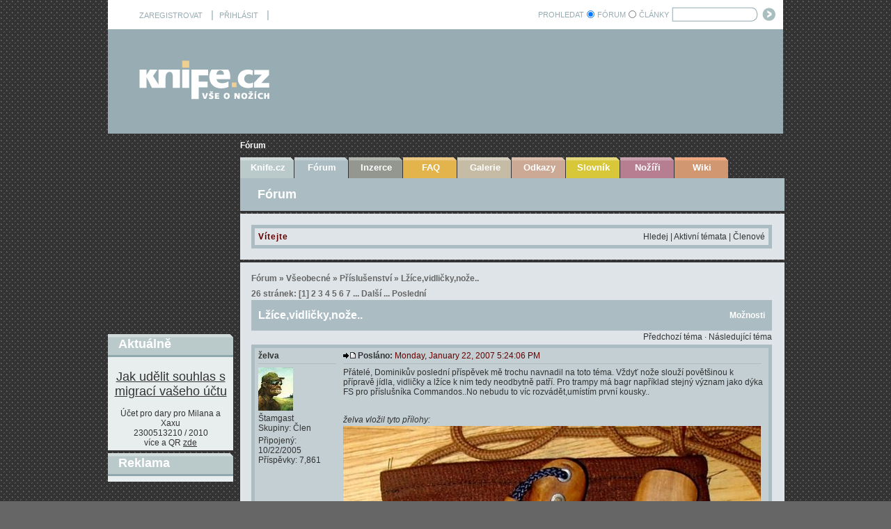

--- FILE ---
content_type: text/html; charset=utf-8
request_url: https://www.knife.cz/Default.aspx?tabid=53&g=posts&m=58880
body_size: 46559
content:
<!DOCTYPE HTML PUBLIC "-//W3C//DTD HTML 4.0 Transitional//EN">
<html  lang="cs-CZ">
<head id="Head"><title>
	Knife.cz - Fórum - Lž&#237;ce,vidličky,nože..
</title><meta content="text/html; charset=UTF-8" http-equiv="Content-Type" /><meta content="text/javascript" http-equiv="Content-Script-Type" /><meta content="text/css" http-equiv="Content-Style-Type" /><meta id="MetaDescription" name="DESCRIPTION" content="vše o nožích - nože, nožíři, diskuze, wikipedia ..." /><meta id="MetaKeywords" name="KEYWORDS" content="nože, nožíři, diskuze, recenze, abrazivní, bruska, brusný, čepel, čepele, čepelí, damasteel, damašek, dřevo, dřev, dřeva, fotografie, kalení, kalírna, kování, kovaný, kovář, kuchyňský, laser, materiál, materiály, nářadí, nástroje, nerez, nožír, nožů, nůž, nýt, nýty, ocel, ocele, ocelí, ochranné, pevný, pila, pilník, pilníků, pilníky, pomůcky, pomůcek, příroda, řezání, řezný, smirkové, smirkový, spojovací, stroje, šroub, šrouby, umělecký, vrtačka, vrtačky, vrták, vrtáky, vybavení, výroba, zavírac" /><meta id="MetaCopyright" name="COPYRIGHT" content="Copyright 2006 by Milan Pokorný" /><meta id="MetaAuthor" name="AUTHOR" content="Knife.cz" /><meta name="RESOURCE-TYPE" content="DOCUMENT" /><meta name="DISTRIBUTION" content="GLOBAL" /><meta id="MetaRobots" name="ROBOTS" content="INDEX, FOLLOW" /><meta name="REVISIT-AFTER" content="1 DAYS" /><meta name="RATING" content="GENERAL" /><meta http-equiv="PAGE-ENTER" content="RevealTrans(Duration=0,Transition=1)" /><style id="StylePlaceholder" type="text/css"></style><link href="/DependencyHandler.axd/45a6e13fffba7e613c5bb2aa4c5876fc.42.css" type="text/css" rel="stylesheet"/><script src="/DependencyHandler.axd/bbc6760cf8c81e9fffaa9495d2080460.42.js" type="text/javascript"></script><link rel='SHORTCUT ICON' href='/Portals/0/favicon.ico' type='image/x-icon' /></head>
<body id="Body">
    
    <form method="post" action="/Default.aspx?tabid=53&amp;g=posts&amp;m=58880" id="Form" enctype="multipart/form-data">
<div class="aspNetHidden">
<input type="hidden" name="StylesheetManager_TSSM" id="StylesheetManager_TSSM" value="" />
<input type="hidden" name="ScriptManager_TSM" id="ScriptManager_TSM" value="" />
<input type="hidden" name="__EVENTTARGET" id="__EVENTTARGET" value="" />
<input type="hidden" name="__EVENTARGUMENT" id="__EVENTARGUMENT" value="" />
<input type="hidden" name="__VIEWSTATE" id="__VIEWSTATE" value="/[base64]/FvsOtY2ggLSBub8W+ZSwgbm/FvsOtxZlpLCBkaXNrdXplLCB3aWtpcGVkaWEgLi4uZAIHDxYCHwIFtwRub8W+ZSwgbm/[base64]/[base64]/////w9kAgMPFgIeBGRhdGEy0g8AAQAAAP////[base64]/[base64]//////////[base64]/[base64]/Dw8WBh8ABRJQxZlpZGVqIG96bmHEjWVuw6kfBQU+UMWZaWRlaiBvem5hxI1lbsOpIG1lemkgcMWZw61zcMSbdmt5IGsgZGFsxaHDrW11IHpwcmFjb3bDoW7DrS4fAWhkZAJBDxYCHxUy0g8AAQAAAP////[base64]/[base64]//////////[base64]/1oM6eMdhfkHn" />
</div>

<script type="text/javascript">
//<![CDATA[
var theForm = document.forms['Form'];
if (!theForm) {
    theForm = document.Form;
}
function __doPostBack(eventTarget, eventArgument) {
    if (!theForm.onsubmit || (theForm.onsubmit() != false)) {
        theForm.__EVENTTARGET.value = eventTarget;
        theForm.__EVENTARGUMENT.value = eventArgument;
        theForm.submit();
    }
}
//]]>
</script>


<script src="/WebResource.axd?d=DuYIDkH5qRR8MvicnzHv0jTELnkslm8M374xKZU6btPLJ95XDiY_xyP4ZoOw-7ZS73Qfi0EQjA5JMm5W0&amp;t=637100573640000000" type="text/javascript"></script>

<script language='javascript' src='/DesktopModules/YetAnotherForumDotNet/resource.ashx?r=yaf.js'></script><script type="text/javascript">DDRjQuery=window.DDRjQuery||jQuery;</script><script type="text/javascript">if (!(window.DDR && window.DDR.Menu && window.DDR.Menu.Providers && window.DDR.Menu.Providers.SolPart)) document.write(unescape('%3Cscript src="/DesktopModules/DDRMenu/SolPart/SolPartMenu.min.js" type="text/javascript"%3E%3C/script%3E'));</script>
<script src="/Telerik.Web.UI.WebResource.axd?_TSM_HiddenField_=ScriptManager_TSM&amp;compress=1&amp;_TSM_CombinedScripts_=%3b%3bSystem.Web.Extensions%2c+Version%3d4.0.0.0%2c+Culture%3dneutral%2c+PublicKeyToken%3d31bf3856ad364e35%3aen-US%3a92dc34f5-462f-43bd-99ec-66234f705cd1%3aea597d4b%3ab25378d2" type="text/javascript"></script>
<script src="/js/dnn.js" type="text/javascript"></script>
<div class="aspNetHidden">

	<input type="hidden" name="__VIEWSTATEGENERATOR" id="__VIEWSTATEGENERATOR" value="CA0B0334" />
	<input type="hidden" name="__EVENTVALIDATION" id="__EVENTVALIDATION" value="/wEdAFz1hOts8Rvnrz9IoTRsFRpXOOYX1vZNm3enBSLizOhHrdPYV/[base64]/QVWEprxzJT2ANLf0SFtpzOiGP2Cmd+J7UJwWY6HVfNuGOEQtN6xnczu6ZozotIxOIrqouRXq+HaoeE0oCvchW9+9VLxTFivyEP+au0MTyA9hh8oai9wWzQWGRIi0wILV/MwYZLY4LLDqbHuJA0ir/oPBsPlXH9Z928ZzKXGayQCxEMiG9Wbu+7gbOEzj6BMLjIPdZrZMIbRuL8ZZUm8dHR2fTDQ//uHUgU8oGymSQv07jMs3L5T1gUE692e9DOIZWdBKGEWwjLT0W0HcxsvEAHFP5+myZPrYwRP5CWo+GxLGI5vkA6RWc9uqy0rpf7xs4jug13t47f5vzzlB7+CgTUqbNVias4Ryr0QXZByIG0j95m3eYKTdjkGCwgLx/AaZ4m9rvrLr6Otyjzrs+npAW7jkgXy43Tgjp45w+0xrcOZU74/WjHWEsb/dK2+FFNHcAs8KtE13xLI2ortlU/fpneM0SBpMRATymzqjSq54m4NtbWzS+IxaPYKw7QeXSD+WBLfTCUVbisRk4udRlOH+a7KmTkFZku0V/s9ocVL4H4Q4nSBigaL/AvDHADInuRt4YfYXETMrZXkFslGf7EbQR3an3Ujsp55gEcVQgDKtK+5vpfh7+YvZDjkWVuZyS/dIKIsFlWk7DVKrwo9eahUKHA1hYtsQHxyg0dFWsCo31IwQPOGWiJOYNLS7HLT41k2WARtFB1pJIJ6twkFN6p0WczgtvMRF1kO9+xWiyHENWbzO7JYp4wuit961+V9SA4jazGQM5rUHWi7bNdillLyiIteqJCzL8Jh25NfyZc2XQZ/nmchvd7vDfeL5LPLYZMtLaetBfFWbb/LIjd9Awn26Z8uVUCfPxDXsPim1h1Q3N5LqHs2t5jtnAJt85k8Zjb6C2LppQOypfNvM+jaS6Wf1/[base64]//5NNLryn9MPboU5wPfib9ln9oGAFogY8Fz79HVIJt1OI4j/IY9YLGZZZB7gxwK7fDZDf4QzpyXVTvGyiLkzBw3n5mUal/SXKypUPU2YQ3exA4H7x7uiOmwNaF2EfMeIeqnBt9ir/4QSoEh6/W7TYOyOOeG1nLxhQUCypBKHVWkTHlrsHFfXtIOZx/pOXxjK3PEQ0gXMPsVOsNq5ZoaVD3jrktit+vchqiV2IywKnBM5BJUcLR6NfYSdPqrSeoa7iKgdi/KYveIkJbsvd9u7TDlIQ6cO1vA67HhpqWCaQYnPvPoq1QLFJQ+CcTrcB61/h71OzWZkGdPGZmhoNqq9BAxnHYqOgQ+KeTiNJvkikVJFA1nbe2iEZ/Cbh1YBcxTIxoRxjNCKYoRzGutZMq7EyMxMtHDzUy7yunHgiZw6k0EVMkii8xwMeTEnLtFM86/xCqUWiiOm0J60iUVAV/tw3+XJ9bTV1S9XyfNnC2LjR4Gt1Zo90L2sIJWE4Jsg+tfguQrQbLlbQA2/WqoDBR9KPMwk+QfCK6tALywN" />
</div><script type="text/javascript">
//<![CDATA[
Sys.WebForms.PageRequestManager._initialize('ScriptManager', 'Form', ['tdnn$ctr369$DotNetNukeModule$Forum1$ctl00$MessageList$ctl00$ctl00$upKarma','dnn_ctr369_DotNetNukeModule_Forum1_ctl00_MessageList_ctl00_0_upKarma_0','tdnn$ctr369$DotNetNukeModule$Forum1$ctl00$MessageList$ctl01$ctl00$upKarma','dnn_ctr369_DotNetNukeModule_Forum1_ctl00_MessageList_ctl00_1_upKarma_1','tdnn$ctr369$DotNetNukeModule$Forum1$ctl00$MessageList$ctl02$ctl00$upKarma','dnn_ctr369_DotNetNukeModule_Forum1_ctl00_MessageList_ctl00_2_upKarma_2','tdnn$ctr369$DotNetNukeModule$Forum1$ctl00$MessageList$ctl03$ctl00$upKarma','dnn_ctr369_DotNetNukeModule_Forum1_ctl00_MessageList_ctl00_3_upKarma_3','tdnn$ctr369$DotNetNukeModule$Forum1$ctl00$MessageList$ctl04$ctl00$upKarma','dnn_ctr369_DotNetNukeModule_Forum1_ctl00_MessageList_ctl00_4_upKarma_4','tdnn$ctr369$DotNetNukeModule$Forum1$ctl00$MessageList$ctl05$ctl00$upKarma','dnn_ctr369_DotNetNukeModule_Forum1_ctl00_MessageList_ctl00_5_upKarma_5','tdnn$ctr369$DotNetNukeModule$Forum1$ctl00$MessageList$ctl06$ctl00$upKarma','dnn_ctr369_DotNetNukeModule_Forum1_ctl00_MessageList_ctl00_6_upKarma_6','tdnn$ctr369$DotNetNukeModule$Forum1$ctl00$MessageList$ctl07$ctl00$upKarma','dnn_ctr369_DotNetNukeModule_Forum1_ctl00_MessageList_ctl00_7_upKarma_7','tdnn$ctr369$DotNetNukeModule$Forum1$ctl00$MessageList$ctl08$ctl00$upKarma','dnn_ctr369_DotNetNukeModule_Forum1_ctl00_MessageList_ctl00_8_upKarma_8','tdnn$ctr369$DotNetNukeModule$Forum1$ctl00$MessageList$ctl09$ctl00$upKarma','dnn_ctr369_DotNetNukeModule_Forum1_ctl00_MessageList_ctl00_9_upKarma_9','tdnn$ctr369$DotNetNukeModule$Forum1$ctl00$MessageList$ctl10$ctl00$upKarma','dnn_ctr369_DotNetNukeModule_Forum1_ctl00_MessageList_ctl00_10_upKarma_10','tdnn$ctr369$DotNetNukeModule$Forum1$ctl00$MessageList$ctl11$ctl00$upKarma','dnn_ctr369_DotNetNukeModule_Forum1_ctl00_MessageList_ctl00_11_upKarma_11','tdnn$ctr369$DotNetNukeModule$Forum1$ctl00$MessageList$ctl12$ctl00$upKarma','dnn_ctr369_DotNetNukeModule_Forum1_ctl00_MessageList_ctl00_12_upKarma_12','tdnn$ctr369$DotNetNukeModule$Forum1$ctl00$MessageList$ctl13$ctl00$upKarma','dnn_ctr369_DotNetNukeModule_Forum1_ctl00_MessageList_ctl00_13_upKarma_13','tdnn$ctr369$DotNetNukeModule$Forum1$ctl00$MessageList$ctl14$ctl00$upKarma','dnn_ctr369_DotNetNukeModule_Forum1_ctl00_MessageList_ctl00_14_upKarma_14','tdnn$ctr369$DotNetNukeModule$Forum1$ctl00$MessageList$ctl15$ctl00$upKarma','dnn_ctr369_DotNetNukeModule_Forum1_ctl00_MessageList_ctl00_15_upKarma_15','tdnn$ctr369$DotNetNukeModule$Forum1$ctl00$MessageList$ctl16$ctl00$upKarma','dnn_ctr369_DotNetNukeModule_Forum1_ctl00_MessageList_ctl00_16_upKarma_16','tdnn$ctr369$DotNetNukeModule$Forum1$ctl00$MessageList$ctl17$ctl00$upKarma','dnn_ctr369_DotNetNukeModule_Forum1_ctl00_MessageList_ctl00_17_upKarma_17','tdnn$ctr369$DotNetNukeModule$Forum1$ctl00$MessageList$ctl18$ctl00$upKarma','dnn_ctr369_DotNetNukeModule_Forum1_ctl00_MessageList_ctl00_18_upKarma_18','tdnn$ctr369$DotNetNukeModule$Forum1$ctl00$MessageList$ctl19$ctl00$upKarma','dnn_ctr369_DotNetNukeModule_Forum1_ctl00_MessageList_ctl00_19_upKarma_19'], [], [], 90, '');
//]]>
</script>

        <script src="/DependencyHandler.axd/9b2a9d17f8742f8e3a4927a79f95b019.42.js" type="text/javascript"></script>
        
        


<script src="//ssp.imedia.cz/static/js/ssp.js"></script>

<script>
function openCmp(event){
     scmp.open();
     }
</script>
<!--
<script>
function openCmp(event){
     event.preventDefault();
     event.stopPropagation();
     scmp.open();
     }
</script>
-->

<div id="content11skjdhfkjskjdfstyreuityiuertX">
	<!--<table align="center" >
		<tr>
			<td>
				<A href="/AdblockNE2.png"><img src="/AdblockNE2_thm.png"></A>
			</td>
			<td>
				<div style="padding:5">
					<span style="color: #FFFFFF;font-weight: bold;font-size:20;" >
						Server knife.cz je závislý na zobrazování reklamy.<br>Zvažte, zda pomůžete zajistit existenci serveru vypnutím adBlocku.<br>
						<A href="/FAQ.aspx#jakzakazatAdblock">Jak vypnout</A>
					</span>
				</div>
			</td>
		</tr>
	</table>-->
</div>

<script src="/adblocker.js" type="text/javascript"></script>
<script type="text/javascript">
	if(!document.getElementById('skjdhfkjskjdfstyreuityiuertX')){
	  document.getElementById('content11skjdhfkjskjdfstyreuityiuertX').style.display='block';
	}
</script>




<div id="supersuperhlavni">
    <div id="odstrkovac">
    </div>
    
    <div id="superhlavni">

        <div id="hlavni">
            <table  border="0" align="center" cellpadding="0" cellspacing="0">
	            <tr><td id="dnn_ControlPanel" class="contentpane" valign="top" align="center">
</td>
</tr>
	        </table>

            <div id="mezera" />
            
            <div id="loginPruh">
                <table width="100%" border="0" align="center" cellspacing="0" cellpadding="0" class="loginPruhTable">
                    <tr>
                        <td align="left" width="626px"  valign="middle" >
                            <div id="loginText">
                                <a id="dnn_dnnUSER_registerLink" title="ZAREGISTROVAT" class="loginText" onclick="return dnnModal.show(&#39;https://www.knife.cz/register.aspx?returnurl=https%253a%252f%252fwww.knife.cz%252fF%25c3%25b3rum.aspx&amp;popUp=true&#39;,/*showReturn*/true,600,950,true,&#39;&#39;)" href="https://www.knife.cz/register.aspx?returnurl=https%3a%2f%2fwww.knife.cz%2fF%c3%b3rum.aspx">ZAREGISTROVAT</a>
<!--close registerGroup-->&nbsp;&nbsp;|&nbsp;&nbsp;<a id="dnn_dnnLOGIN_loginLink" title="PŘIHLÁSIT" class="loginText" onclick="return dnnModal.show(&#39;https://www.knife.cz/login.aspx?ReturnUrl=%252fDefault.aspx%253ftabid%253d53%2526g%253dposts%2526m%253d58880&amp;popUp=true&#39;,/*showReturn*/true,300,650,true,&#39;&#39;)" href="https://www.knife.cz/login.aspx?ReturnUrl=%2fDefault.aspx%3ftabid%3d53%26g%3dposts%26m%3d58880">PŘIHLÁSIT</a>
<!--close loginGroup-->&nbsp;&nbsp;|
                            </div>
                        </td>
                        <td  align="right" valign="middle" class="txtHledat" >
                            
                                <a href="/Default.aspx?tabid=53&g=search" title="Přechod na hledání ve fóru" class="loginText">PROHLEDAT</a>
                           
                        </td>
                        
                        <td  align="right" valign="middle" class="hledaniTDWithInput">
                            
                            
<table border=0 cellpadding="0" cellspacing="0">
<tr>
<td style="white-space:nowrap;padding-top:1px;">
 <table id="dnn_dnnSEARCH_rbSelectMode" class="modeselT" cellspacing="0" cellpadding="0" style="border-collapse:collapse;">
	<tr>
		<td><input id="dnn_dnnSEARCH_rbSelectMode_0" type="radio" name="dnn$dnnSEARCH$rbSelectMode" value="1" checked="checked" /><label for="dnn_dnnSEARCH_rbSelectMode_0">FÓRUM</label></td><td><input id="dnn_dnnSEARCH_rbSelectMode_1" type="radio" name="dnn$dnnSEARCH$rbSelectMode" value="2" /><label for="dnn_dnnSEARCH_rbSelectMode_1">ČLÁNKY</label></td>
	</tr>
</table> 
</td>
<td >
<input name="dnn$dnnSEARCH$txtSearch" type="text" maxlength="255" size="18" id="dnn_dnnSEARCH_txtSearch" class="NormalTextBox" onkeydown="return __dnn_KeyDown(&#39;13&#39;, &#39;javascript:__doPostBack(%27dnn$dnnSEARCH$cmdSearch%27,%27%27)&#39;, event);" />


</td>
<td style="padding-left:4px;">
<a id="dnn_dnnSEARCH_cmdSearch" class="SkinObject" href="javascript:__doPostBack(&#39;dnn$dnnSEARCH$cmdSearch&#39;,&#39;&#39;)"><img src="/Portals/_default/Skins/KnifeSkin/searchBTN.gif" title="Prohledat obsah" border="0" align="absmiddle" class="searchIMG"</a>
</td>
</tr>
</table>
		   
		    
  
                            
                        </td>
                    </tr>
                </table>
                
                
            </div>

            <div id="logoAbanner">
                <TABLE  cellSpacing="0" cellPadding="0" width="100%" border="0" class="logoAbannerTable">
		                      <TR>
			                    <TD vAlign="top" align="left" class="logopadding" width="45%"><a id="dnn_dnnLOGO_hypLogo" title="Knife.cz" href="/"><img id="dnn_dnnLOGO_imgLogo" src="/Portals/0/KnifeImages/logo.gif" alt="Knife.cz" style="border-width:0px;" /></a><!-- <img src="/Portals/_default/Skins/KnifeSkin/logo.gif" hspace="0" vspace="0" border="0"> --></TD>
			                    <TD vAlign="middle" align="left" class="bannerpadding" width="55%"><table id="dnn_dnnBANNER_lstBanners" cellspacing="0" cellpadding="0" Summary="Banner Design Table" style="border-collapse:collapse;">
	<tr>
		<td>
		<span id="dnn_dnnBANNER_lstBanners_lblItem_0"><div id="ssp-zone-54020" data-szn-ssp-ad='{"zoneId": 54020,	"id": "ssp-zone-54020",	"width": 320,	"height": 100}'></div></span>
	</td>
	</tr>
</table>
</td>
                    			
	              	            </TR>
                    			
                    		  
		                    </TABLE>
            </div>
            
            
            <div id="nadNavigace">
                <div id="navigace">
                    <span id="dnn_dnnBREADCRUMB_lblBreadCrumb"><a href="https://www.knife.cz/Fórum.aspx" class="breadcrumbs">Fórum</a></span>

                </div>
            </div> 
            <div id="nadObsah">
                <div id="obsah">
                    <div id="okolomenu">
                        <!-- DDRmenu v02.00.01 - SolPart template --><script type="text/javascript">
			DDR.Menu.registerMenu('dnn_dnnSOLPARTMENU_ctldnnSOLPARTMENU', {MenuStyle:"SolPart",ControlID:"ctldnnSOLPARTMENU",PathImage:"/Portals/0/",PathSystemImage:"/images/",PathSystemScript:"/controls/SolpartMenu/",IndicateChildImageSub:"spacer.gif",CSSNodeRoot:"rootmenuitem",CSSNodeHoverRoot:"rootmenuitemselected",CSSNodeSelectedRoot:"rootmenuitemactive",StyleControlHeight:0,StyleBorderWidth:0,StyleNodeHeight:0,StyleIconWidth:0,StyleFontSize:0,EffectsDuration:0,EffectsShadowStrength:0,ControlOrientation:"Horizontal",ControlAlignment:"Left",ForceDownLevel:"False",MouseOutHideDelay:0,MouseOverDisplay:"Highlight",MouseOverAction:"Expand",ForceCrawlerDisplay:"False",IndicateChildren:false,PopulateNodesFromClient:false});
		</script><div id="dnn_dnnSOLPARTMENU_ctldnnSOLPARTMENU">
  <ul>
    <li nid="36"><a href="https://www.knife.cz/Knifecz.aspx"><span>Knife.cz</span></a><ul nid="36">
        <li nid="55"><a href="https://www.knife.cz/Knifecz/%C4%8Cl%C3%A1nky.aspx"><span>Články</span></a></li>
        <li nid="56"><a href="https://www.knife.cz/Knifecz/Recenze.aspx"><span>Recenze</span></a></li>
        <li nid="57"><a href="https://www.knife.cz/Knifecz/Technika.aspx"><span>Technika</span></a></li>
        <li nid="58"><a href="https://www.knife.cz/Knifecz/Legislativa.aspx"><span>Legislativa</span></a></li>
        <li nid="59"><a href="https://www.knife.cz/Knifecz/Publikace.aspx"><span>Publikace</span></a></li>
        <li nid="60"><a href="https://www.knife.cz/Knifecz/SeznamAkc%C3%AD.aspx"><span>Seznam Akcí</span></a></li>
      </ul>
    </li>
    <li nid="53" class="selected breadcrumb"><a href="https://www.knife.cz/F%C3%B3rum.aspx"><span>Fórum</span></a><ul nid="53">
        <li nid="401"><a href="https://www.knife.cz/F%C3%B3rum/Kdojekdo.aspx"><span>Kdo je kdo</span></a></li>
      </ul>
    </li>
    <li nid="54"><a href="https://www.knife.cz/Inzerce.aspx"><span>Inzerce</span></a></li>
    <li nid="62"><a href="https://www.knife.cz/FAQ.aspx"><span>FAQ</span></a></li>
    <li nid="63"><a href="https://www.knife.cz/Galerie.aspx"><span>Galerie</span></a></li>
    <li nid="64"><a href="https://www.knife.cz/Odkazy.aspx"><span>Odkazy</span></a></li>
    <li nid="65"><a href="https://www.knife.cz/Slovn%C3%ADk.aspx"><span>Slovník</span></a></li>
    <li nid="66"><a href="https://www.knife.cz/No%C5%BE%C3%AD%C5%99i.aspx"><span>Nožíři</span></a><ul nid="66">
        <li nid="67"><a href="https://www.knife.cz/No%C5%BE%C3%AD%C5%99i/Ji%C5%99%C3%ADAndr%C3%BDsek.aspx"><span>Jiří Andrýsek</span></a><ul nid="67">
            <li nid="68"><a href="https://www.knife.cz/No%C5%BE%C3%AD%C5%99i/Ji%C5%99%C3%ADAndr%C3%BDsek/Galerie.aspx"><span>Galerie</span></a></li>
          </ul>
        </li>
        <li nid="69"><a href="https://www.knife.cz/No%C5%BE%C3%AD%C5%99i/Zden%C4%9BkJan%C4%8Da.aspx"><span>Zdeněk Janča</span></a><ul nid="69">
            <li nid="70"><a href="https://www.knife.cz/No%C5%BE%C3%AD%C5%99i/Zden%C4%9BkJan%C4%8Da/Galerie.aspx"><span>Galerie</span></a></li>
          </ul>
        </li>
        <li nid="71"><a href="https://www.knife.cz/No%C5%BE%C3%AD%C5%99i/VladaKlihavcov%C3%A1.aspx"><span>Vlada Klihavcová</span></a><ul nid="71">
            <li nid="72"><a href="https://www.knife.cz/No%C5%BE%C3%AD%C5%99i/VladaKlihavcov%C3%A1/Galerie.aspx"><span>Galerie</span></a></li>
          </ul>
        </li>
        <li nid="73"><a href="https://www.knife.cz/No%C5%BE%C3%AD%C5%99i/MilanPokorn%C3%BD.aspx"><span>Milan Pokorný</span></a><ul nid="73">
            <li nid="74"><a href="https://www.knife.cz/No%C5%BE%C3%AD%C5%99i/MilanPokorn%C3%BD/Galerie.aspx"><span>Galerie</span></a></li>
          </ul>
        </li>
        <li nid="77"><a href="https://www.knife.cz/No%C5%BE%C3%AD%C5%99i/Lubom%C3%ADr%C5%A0midrkal.aspx"><span>Lubomír Šmidrkal</span></a><ul nid="77">
            <li nid="78"><a href="https://www.knife.cz/No%C5%BE%C3%AD%C5%99i/Lubom%C3%ADr%C5%A0midrkal/Galerie.aspx"><span>Galerie</span></a></li>
          </ul>
        </li>
        <li nid="214"><a href="https://www.knife.cz/No%C5%BE%C3%AD%C5%99i/PavolTur%C5%88a.aspx"><span>Pavol Turňa</span></a><ul nid="214">
            <li nid="215"><a href="https://www.knife.cz/No%C5%BE%C3%AD%C5%99i/PavolTur%C5%88a/Galerie.aspx"><span>Galerie</span></a></li>
          </ul>
        </li>
        <li nid="79"><a href="https://www.knife.cz/No%C5%BE%C3%AD%C5%99i/BuddyWeston.aspx"><span>Buddy Weston</span></a><ul nid="79">
            <li nid="80"><a href="https://www.knife.cz/No%C5%BE%C3%AD%C5%99i/BuddyWeston/Galerie.aspx"><span>Galerie</span></a></li>
          </ul>
        </li>
      </ul>
    </li>
    <li nid="152"><a href="https://www.knife.cz/Wiki.aspx"><span>Wiki</span></a></li>
  </ul>
</div>
                    </div>
                    <div id="okoloObsahu">
                        <table border="0" cellspacing="0" cellpadding="0">
                        <tr>
                            <td class="TopContentPaneLeftTd">
                                <div id="dnn_TopContentPaneLeft" class="TopContentPaneLeft DNNEmptyPane" align="left"></div>
                            </td>
                            <td class="TopContentPaneRight">
                                <div id="dnn_TopContentPaneRight" class="TopContentPaneRight DNNEmptyPane" align="left"></div>
                            </td>
                        </tr>
                        <tr>
                            <td colspan="2">
                                <div id="dnn_ContentPane" class="contentpane" align="left"><div class="DnnModule DnnModule-YetAnotherForumDotNet DnnModule-369"><a name="369"></a>
<TABLE class="containermaster_blue" cellSpacing="0" cellPadding="0" align="center" border="0" width="100%">
<TR>
  <TD class="containerrow1_blue" width="100%">
	<TABLE width="100%" border="0" cellpadding="5" cellspacing="0">
	  <TR>
		<TD valign="middle" nowrap></TD>
		<TD valign="middle" nowrap></TD>
		<TD valign="middle" width="100%" nowrap class="moduleTitle"><span id="dnn_ctr369_dnnTITLE1_titleLabel" class="Head">Fórum</span>


</TD>
		<TD valign="middle" nowrap></TD>
	  </TR>
	</TABLE>
  </TD>
</TR>

<TR>
  <TD id="dnn_ctr369_ContentPane" class="containerrow2_blue_transp DNNAlignleft" align="center"><!-- Start_Module_369 --><div id="dnn_ctr369_ModuleContent" class="DNNModuleContent ModYetAnotherForumDotNetC">
	<div id="dnn_ctr369_DotNetNukeModule_pnlModuleContent">
		
	<link type="text/css" rel="stylesheet" href="/DesktopModules/YetAnotherForumDotNet/forum.css" />
		<link type="text/css" rel="stylesheet" href="/DesktopModules/YetAnotherForumDotNet/themes/KnifeBlue/theme.css" />
		<div class=contentHeading><table width=100% cellspacing=0 class=contentHeadingTable cellpadding=0><tr><td style="padding:5px" class=welcomeString align=left><b>Vítejte</b></td><td style="padding:5px" align=right valign=middle class=post>	<a href="/Default.aspx?tabid=53&g=search">Hledej</a> | 	<a href="/Default.aspx?tabid=53&g=active">Aktivní témata</a> | 	<a href="/Default.aspx?tabid=53&g=members">Členové</a></td></tr></table></div>


    <a name="top"></a>
    
    
<div class="yaf_pageFrame">
<div class="yaf_pageFrameInner">
    <p class="navlinks">
		<a href="/Default.aspx?tabid=53&g=forum">Fórum</a>
		&#187;
		<a href="/Default.aspx?tabid=53&g=forum&c=2">Všeobecné</a>
		&#187;
		<a href="/Default.aspx?tabid=53&g=topics&f=13">Příslušenství</a>
		&#187;
		<a href="/Default.aspx?tabid=53&g=posts&t=1638">Lž&#237;ce,vidličky,nože..</a>
		</p>
		
    <table class='commandWithMarg' cellspacing='0' cellpadding='0' width="100%">
    <tr>
	    <td align="left" class="navlinks"><span>
		26 stránek: 
		[<a href="/Default.aspx?tabid=53&g=posts&t=1638">1</a>]
		<a href="/Default.aspx?tabid=53&g=posts&t=1638&p=2">2</a>
		<a href="/Default.aspx?tabid=53&g=posts&t=1638&p=3">3</a>
		<a href="/Default.aspx?tabid=53&g=posts&t=1638&p=4">4</a>
		<a href="/Default.aspx?tabid=53&g=posts&t=1638&p=5">5</a>
		<a href="/Default.aspx?tabid=53&g=posts&t=1638&p=6">6</a>
		<a href="/Default.aspx?tabid=53&g=posts&t=1638&p=7">7</a>
		... <a href="/Default.aspx?tabid=53&g=posts&t=1638&p=2">Další</a>
		... <a href="/Default.aspx?tabid=53&g=posts&t=1638&p=26">Poslední</a>
		</span>
		</td>
	    <td align="right">
		    
		    
		    
		    
		    
		    
		    
		    
		    
		    
		    
	    </td>
    </tr>
    </table>

    <table class="content" cellspacing="0" cellpadding="0" border="0" width="100%">
    <tr>
	    <td colspan="3" style="padding:0px">
		    <table border="0" cellpadding="0" cellspacing="0" width="100%" class="header1WithJustBottomMarg">
			    <tr class="header1WithJustBottomMarg">
				    <td class="header1Title"><span id="dnn_ctr369_DotNetNukeModule_Forum1_ctl00_TopicTitle">Lž&#237;ce,vidličky,nože..</span></td>
				    <td align="right" >
					    <a id="dnn_ctr369_DotNetNukeModule_Forum1_ctl00_MyTest" class="optionsHypLink" onclick="yaf_popit(&#39;dnn$ctr369$DotNetNukeModule$Forum1$ctl00$MyTestMenu&#39;)" onmouseover="yaf_mouseover(&#39;dnn$ctr369$DotNetNukeModule$Forum1$ctl00$MyTestMenu&#39;)">Možnosti</a>
					    
				    </td>
			    </tr>
		    </table>
	    </td>
    </tr>
    <tr class="content">
	    <td colspan="3" align="right" class="header2links">
		    <a id="dnn_ctr369_DotNetNukeModule_Forum1_ctl00_PrevTopic" class="header2link" href="javascript:__doPostBack(&#39;dnn$ctr369$DotNetNukeModule$Forum1$ctl00$PrevTopic&#39;,&#39;&#39;)">Předchozí téma</a>
		    &middot;
		    <a id="dnn_ctr369_DotNetNukeModule_Forum1_ctl00_NextTopic" class="header2link" href="javascript:__doPostBack(&#39;dnn$ctr369$DotNetNukeModule$Forum1$ctl00$NextTopic&#39;,&#39;&#39;)">Následující téma</a>
		    
	    </td>
    </tr>
    <tr class="postsep"><td colspan="3"></td></tr>
    
	    
	    <tr>
			<td><a name="58837" /></td>
		</tr>
		

<tr id="dnn_ctr369_DotNetNukeModule_Forum1_ctl00_MessageList_ctl00_0_trWithContent1_0" style="display:table-row;">
			<td id="dnn_ctr369_DotNetNukeModule_Forum1_ctl00_MessageList_ctl00_0_NameCell_0" width="120px" class="postheaderUpperLeft" colspan="2">
        <div class="vypustkaUser" >
        <b>
            <a id="dnn_ctr369_DotNetNukeModule_Forum1_ctl00_MessageList_ctl00_0_UserName_0" href="/Default.aspx?tabid=53&amp;g=profile&amp;u=2153">želva</a>
            
        </b>
        </div>
    </td>
			<td class="postheaderUpperRight" valign="top">
        <div class="PostSent">
            <table border="0" cellpadding="0" cellspacing="0" width="100%">
                <tr>
                    <td>
                        <a href="/Default.aspx?tabid=53&g=posts&m=58837#58837">
                                                <img src="/DesktopModules/YetAnotherForumDotNet/themes/KnifeBlue/icon_latest_reply.gif" border="0" alt=""></a>
                        <b>
                            Posláno:</b> <span class="postDateTime">Monday, January 22, 2007 5:24:06 PM
                            </span>
                    </td>
                    <td align=right>
                        
                        
                        
                        
                        <!--<a id="dnn_ctr369_DotNetNukeModule_Forum1_ctl00_MessageList_ctl00_0_Hide_0" href="javascript:__doPostBack(&#39;dnn$ctr369$DotNetNukeModule$Forum1$ctl00$MessageList$ctl00$ctl00$Hide&#39;,&#39;&#39;)"></a>-->
                        
                        
                    </td>
                </tr>
            </table>
        </div>
    </td>
		</tr>
		
<tr id="dnn_ctr369_DotNetNukeModule_Forum1_ctl00_MessageList_ctl00_0_trWithContent2_0" style="display:table-row;">
			<td id="dnn_ctr369_DotNetNukeModule_Forum1_ctl00_MessageList_ctl00_0_Td1_0" width="120px" valign="top" class="postheaderMiddleLeftNoPadd" colspan="2">
        <DIV class="postHR"></DIV>
    </td>
			<td class="postheaderMiddleRightNoPadd" valign="top">
        <DIV class="postHR" />
    </td>
		</tr>
		
<tr id="dnn_ctr369_DotNetNukeModule_Forum1_ctl00_MessageList_ctl00_0_trWithContent3_0" style="display:table-row;">
			<td width="120px" valign="top" class="postheaderMiddleLeft" colspan="2">
	    
	   
	        
	          
	        
	                <img src='/DesktopModules/YetAnotherForumDotNet/resource.ashx?u=2153' style='margin-bottom:4px;' /><br clear="all" />Štamgast<br clear="all" />Skupiny: Člen
<br/>
<div style="height:4px;font-size:1px;"> </div>
Připojený: 10/22/2005<br />Příspěvky: 7,861<br />
		       
	       
		
		
    </td>
			<td class="postheaderMiddleRight" valign="top">
		
                <div class="postdiv">
	                Př&#225;tel&#233;, Dominikův posledn&#237; př&#237;spěvek mě trochu navnadil na toto t&#233;ma. Vždyť nože slouž&#237; povětšinou k př&#237;pravě j&#237;dla, vidličky a lž&#237;ce k nim tedy neodbytně patř&#237;. Pro trampy m&#225; bagr např&#237;klad stejn&#253; v&#253;znam jako d&#253;ka FS pro př&#237;slušn&#237;ka Commandos..No nebudu to v&#237;c rozv&#225;dět,um&#237;st&#237;m prvn&#237; kousky..<p><br />
<i class="smallfont">
želva vložil tyto přílohy:</i><br />
<img vspace="2" src="/DesktopModules/YetAnotherForumDotNet/resource.ashx?a=657" alt="DSC01648[1].JPG"  /><br /><br />
<br/><DIV class="postdivHRSignature" ></DIV><DIV class="postdivSignature"> Už nebudu nic dokazovat ani srovn&#225;vat: m&#253;m &#250;kolem je tvořit.....<br/>                                                                          - William Blake</DIV>
	            </div>
	       
    </td>
		</tr>
		
<tr id="dnn_ctr369_DotNetNukeModule_Forum1_ctl00_MessageList_ctl00_0_trWithContent4_0" style="display:table-row;">
			<td id="dnn_ctr369_DotNetNukeModule_Forum1_ctl00_MessageList_ctl00_0_Td2_0" width="120px" valign="top" class="postheaderMiddleLeftNoPadd" colspan="2">
        <DIV class="postHR"></DIV>
    </td>
			<td class="postheaderMiddleRightNoPadd" valign="top">
        <DIV class="postHR"></DIV>
    </td>
		</tr>
		
<tr id="dnn_ctr369_DotNetNukeModule_Forum1_ctl00_MessageList_ctl00_0_trWithContent5_0" style="display:table-row;">
			<td colspan="2" class="postfooterLeft">
		
	        <a href="javascript:scroll(0,0)">Nahoru</a>
		
    </td>
			<td class="postfooterRight PostSent">
	    <div style="float:left;">
		    
		    
		    
		    
		    
		    
		    
		    
		    <a id="dnn_ctr369_DotNetNukeModule_Forum1_ctl00_MessageList_ctl00_0_GalleryID_0" title="Pøejít na vlákno uživatele" href="/Default.aspx?tabid=53&amp;g=posts&amp;t=1451"><img align='absmiddle' src='/DesktopModules/YetAnotherForumDotNet/themes/KnifeBlue/p_gal.gif'/></a>
		    </div>
		    
		    
		    <div id="dnn_ctr369_DotNetNukeModule_Forum1_ctl00_MessageList_ctl00_0_tdKarma_0" align="right" class="KarmaUpdatePanel" style="float:right;">
		    <div id="dnn_ctr369_DotNetNukeModule_Forum1_ctl00_MessageList_ctl00_0_upKarma_0">
				
                    <div class="mainKarmaDiv">
                        <div class="karmaDivItem">
                                                
                        </div>
                        <div class="karmaDivItem">
                            <input type="submit" name="dnn$ctr369$DotNetNukeModule$Forum1$ctl00$MessageList$ctl00$ctl00$btKarma" value="" id="dnn_ctr369_DotNetNukeModule_Forum1_ctl00_MessageList_ctl00_0_btKarma_0" disabled="disabled" title="Poměr mezi uživateli, kteří klikli na + nebo - u tohoto příspěvku." class="aspNetDisabled btnKarma" />
                        </div>
                        <div class="karmaCurValDiv">
                                <span id="dnn_ctr369_DotNetNukeModule_Forum1_ctl00_MessageList_ctl00_0_lbCurVal_0" class="lbKarmaVal" style="color:#242412;">0</span>
                            </div>
                        <div class="karmaDivItem">
                            
                        </div>
                        
                            
                        
                     <!--<input type="submit" name="dnn$ctr369$DotNetNukeModule$Forum1$ctl00$MessageList$ctl00$ctl00$btKarmaRight" value="" id="dnn_ctr369_DotNetNukeModule_Forum1_ctl00_MessageList_ctl00_0_btKarmaRight_0" class="karmaRight" />-->
                        
                     </div>
                
			</div>
		    </div>
		    
    </td>
		</tr>
		

<tr id="dnn_ctr369_DotNetNukeModule_Forum1_ctl00_MessageList_ctl00_0_trWithInfoMessage_0" style="display:none;">
			<td colspan="2" class="hiddenPostLeft">&nbsp;</td>
			<td class="hiddenPostRight">
            <table width="100%">
            <tr>
            <td>
                <div class="postdiv postdivHidden"> 
                    <span id="dnn_ctr369_DotNetNukeModule_Forum1_ctl00_MessageList_ctl00_0_lbInfoMessage_0">Příspěvek je skryt, jelikož jeho karma je menší než máte <a href="/Default.aspx?tabid=53&g=cp_editprofile#karma">nastaveno</a>.</span>
                </div>
            </td>
            <td style="text-align:right;">
                <a onclick="javascript:switchVisibility(dnn_ctr369_DotNetNukeModule_Forum1_ctl00_MessageList_ctl00_0_trWithInfoMessage_0,dnn_ctr369_DotNetNukeModule_Forum1_ctl00_MessageList_ctl00_0_trWithContent1_0,dnn_ctr369_DotNetNukeModule_Forum1_ctl00_MessageList_ctl00_0_trWithContent2_0,dnn_ctr369_DotNetNukeModule_Forum1_ctl00_MessageList_ctl00_0_trWithContent3_0,dnn_ctr369_DotNetNukeModule_Forum1_ctl00_MessageList_ctl00_0_trWithContent4_0,dnn_ctr369_DotNetNukeModule_Forum1_ctl00_MessageList_ctl00_0_trWithContent5_0,true); return false;" id="dnn_ctr369_DotNetNukeModule_Forum1_ctl00_MessageList_ctl00_0_Unhide_0" title="Zobrazit pøíspìvek" href="javascript:__doPostBack(&#39;dnn$ctr369$DotNetNukeModule$Forum1$ctl00$MessageList$ctl00$ctl00$Unhide&#39;,&#39;&#39;)"><img align='absmiddle' src='/DesktopModules/YetAnotherForumDotNet/themes/KnifeBlue/b_show_post.gif'/></a>
            </td>
            </tr>
            </table>
            
            
        </td>
		</tr>
		


<tr class="postsep" ><td colspan="3"></td></tr>





    
	    
	    <tr>
			<td><a name="58838" /></td>
		</tr>
		

<tr id="dnn_ctr369_DotNetNukeModule_Forum1_ctl00_MessageList_ctl00_1_trWithContent1_1" style="display:table-row;">
			<td id="dnn_ctr369_DotNetNukeModule_Forum1_ctl00_MessageList_ctl00_1_NameCell_1" width="120px" class="postheaderUpperLeft" colspan="2">
        <div class="vypustkaUser" >
        <b>
            <a id="dnn_ctr369_DotNetNukeModule_Forum1_ctl00_MessageList_ctl00_1_UserName_1" href="/Default.aspx?tabid=53&amp;g=profile&amp;u=2153">želva</a>
            
        </b>
        </div>
    </td>
			<td class="postheaderUpperRight" valign="top">
        <div class="PostSent">
            <table border="0" cellpadding="0" cellspacing="0" width="100%">
                <tr>
                    <td>
                        <a href="/Default.aspx?tabid=53&g=posts&m=58838#58838">
                                                <img src="/DesktopModules/YetAnotherForumDotNet/themes/KnifeBlue/icon_latest_reply.gif" border="0" alt=""></a>
                        <b>
                            Posláno:</b> <span class="postDateTime">Monday, January 22, 2007 5:25:43 PM
                            </span>
                    </td>
                    <td align=right>
                        
                        
                        
                        
                        <!--<a id="dnn_ctr369_DotNetNukeModule_Forum1_ctl00_MessageList_ctl00_1_Hide_1" href="javascript:__doPostBack(&#39;dnn$ctr369$DotNetNukeModule$Forum1$ctl00$MessageList$ctl01$ctl00$Hide&#39;,&#39;&#39;)"></a>-->
                        
                        
                    </td>
                </tr>
            </table>
        </div>
    </td>
		</tr>
		
<tr id="dnn_ctr369_DotNetNukeModule_Forum1_ctl00_MessageList_ctl00_1_trWithContent2_1" style="display:table-row;">
			<td id="dnn_ctr369_DotNetNukeModule_Forum1_ctl00_MessageList_ctl00_1_Td1_1" width="120px" valign="top" class="postheaderMiddleLeftNoPadd" colspan="2">
        <DIV class="postHR"></DIV>
    </td>
			<td class="postheaderMiddleRightNoPadd" valign="top">
        <DIV class="postHR" />
    </td>
		</tr>
		
<tr id="dnn_ctr369_DotNetNukeModule_Forum1_ctl00_MessageList_ctl00_1_trWithContent3_1" style="display:table-row;">
			<td width="120px" valign="top" class="postheaderMiddleLeft" colspan="2">
	    
	   
	        
	          
	        
	                <img src='/DesktopModules/YetAnotherForumDotNet/resource.ashx?u=2153' style='margin-bottom:4px;' /><br clear="all" />Štamgast<br clear="all" />Skupiny: Člen
<br/>
<div style="height:4px;font-size:1px;"> </div>
Připojený: 10/22/2005<br />Příspěvky: 7,861<br />
		       
	       
		
		
    </td>
			<td class="postheaderMiddleRight" valign="top">
		
                <div class="postdiv">
	                Lanov&#253; damašek, i když je to špatně rozeznat..<p><br />
<i class="smallfont">
želva vložil tyto přílohy:</i><br />
<img vspace="2" src="/DesktopModules/YetAnotherForumDotNet/resource.ashx?a=658" alt="cableset.jpg.jpg"  /><br /><br />
<br/><DIV class="postdivHRSignature" ></DIV><DIV class="postdivSignature"> Už nebudu nic dokazovat ani srovn&#225;vat: m&#253;m &#250;kolem je tvořit.....<br/>                                                                          - William Blake</DIV>
	            </div>
	       
    </td>
		</tr>
		
<tr id="dnn_ctr369_DotNetNukeModule_Forum1_ctl00_MessageList_ctl00_1_trWithContent4_1" style="display:table-row;">
			<td id="dnn_ctr369_DotNetNukeModule_Forum1_ctl00_MessageList_ctl00_1_Td2_1" width="120px" valign="top" class="postheaderMiddleLeftNoPadd" colspan="2">
        <DIV class="postHR"></DIV>
    </td>
			<td class="postheaderMiddleRightNoPadd" valign="top">
        <DIV class="postHR"></DIV>
    </td>
		</tr>
		
<tr id="dnn_ctr369_DotNetNukeModule_Forum1_ctl00_MessageList_ctl00_1_trWithContent5_1" style="display:table-row;">
			<td colspan="2" class="postfooterLeft">
		
	        <a href="javascript:scroll(0,0)">Nahoru</a>
		
    </td>
			<td class="postfooterRight PostSent">
	    <div style="float:left;">
		    
		    
		    
		    
		    
		    
		    
		    
		    <a id="dnn_ctr369_DotNetNukeModule_Forum1_ctl00_MessageList_ctl00_1_GalleryID_1" title="Pøejít na vlákno uživatele" href="/Default.aspx?tabid=53&amp;g=posts&amp;t=1451"><img align='absmiddle' src='/DesktopModules/YetAnotherForumDotNet/themes/KnifeBlue/p_gal.gif'/></a>
		    </div>
		    
		    
		    <div id="dnn_ctr369_DotNetNukeModule_Forum1_ctl00_MessageList_ctl00_1_tdKarma_1" align="right" class="KarmaUpdatePanel" style="float:right;">
		    <div id="dnn_ctr369_DotNetNukeModule_Forum1_ctl00_MessageList_ctl00_1_upKarma_1">
				
                    <div class="mainKarmaDiv">
                        <div class="karmaDivItem">
                                                
                        </div>
                        <div class="karmaDivItem">
                            <input type="submit" name="dnn$ctr369$DotNetNukeModule$Forum1$ctl00$MessageList$ctl01$ctl00$btKarma" value="" id="dnn_ctr369_DotNetNukeModule_Forum1_ctl00_MessageList_ctl00_1_btKarma_1" disabled="disabled" title="Poměr mezi uživateli, kteří klikli na + nebo - u tohoto příspěvku." class="aspNetDisabled btnKarma" />
                        </div>
                        <div class="karmaCurValDiv">
                                <span id="dnn_ctr369_DotNetNukeModule_Forum1_ctl00_MessageList_ctl00_1_lbCurVal_1" class="lbKarmaVal" style="color:#242412;">0</span>
                            </div>
                        <div class="karmaDivItem">
                            
                        </div>
                        
                            
                        
                     <!--<input type="submit" name="dnn$ctr369$DotNetNukeModule$Forum1$ctl00$MessageList$ctl01$ctl00$btKarmaRight" value="" id="dnn_ctr369_DotNetNukeModule_Forum1_ctl00_MessageList_ctl00_1_btKarmaRight_1" class="karmaRight" />-->
                        
                     </div>
                
			</div>
		    </div>
		    
    </td>
		</tr>
		

<tr id="dnn_ctr369_DotNetNukeModule_Forum1_ctl00_MessageList_ctl00_1_trWithInfoMessage_1" style="display:none;">
			<td colspan="2" class="hiddenPostLeft">&nbsp;</td>
			<td class="hiddenPostRight">
            <table width="100%">
            <tr>
            <td>
                <div class="postdiv postdivHidden"> 
                    <span id="dnn_ctr369_DotNetNukeModule_Forum1_ctl00_MessageList_ctl00_1_lbInfoMessage_1">Příspěvek je skryt, jelikož jeho karma je menší než máte <a href="/Default.aspx?tabid=53&g=cp_editprofile#karma">nastaveno</a>.</span>
                </div>
            </td>
            <td style="text-align:right;">
                <a onclick="javascript:switchVisibility(dnn_ctr369_DotNetNukeModule_Forum1_ctl00_MessageList_ctl00_1_trWithInfoMessage_1,dnn_ctr369_DotNetNukeModule_Forum1_ctl00_MessageList_ctl00_1_trWithContent1_1,dnn_ctr369_DotNetNukeModule_Forum1_ctl00_MessageList_ctl00_1_trWithContent2_1,dnn_ctr369_DotNetNukeModule_Forum1_ctl00_MessageList_ctl00_1_trWithContent3_1,dnn_ctr369_DotNetNukeModule_Forum1_ctl00_MessageList_ctl00_1_trWithContent4_1,dnn_ctr369_DotNetNukeModule_Forum1_ctl00_MessageList_ctl00_1_trWithContent5_1,true); return false;" id="dnn_ctr369_DotNetNukeModule_Forum1_ctl00_MessageList_ctl00_1_Unhide_1" title="Zobrazit pøíspìvek" href="javascript:__doPostBack(&#39;dnn$ctr369$DotNetNukeModule$Forum1$ctl00$MessageList$ctl01$ctl00$Unhide&#39;,&#39;&#39;)"><img align='absmiddle' src='/DesktopModules/YetAnotherForumDotNet/themes/KnifeBlue/b_show_post.gif'/></a>
            </td>
            </tr>
            </table>
            
            
        </td>
		</tr>
		


<tr class="postsep" ><td colspan="3"></td></tr>





    
	    
	    <tr>
			<td><a name="58839" /></td>
		</tr>
		

<tr id="dnn_ctr369_DotNetNukeModule_Forum1_ctl00_MessageList_ctl00_2_trWithContent1_2" style="display:table-row;">
			<td id="dnn_ctr369_DotNetNukeModule_Forum1_ctl00_MessageList_ctl00_2_NameCell_2" width="120px" class="postheaderUpperLeft" colspan="2">
        <div class="vypustkaUser" >
        <b>
            <a id="dnn_ctr369_DotNetNukeModule_Forum1_ctl00_MessageList_ctl00_2_UserName_2" href="/Default.aspx?tabid=53&amp;g=profile&amp;u=2153">želva</a>
            
        </b>
        </div>
    </td>
			<td class="postheaderUpperRight" valign="top">
        <div class="PostSent">
            <table border="0" cellpadding="0" cellspacing="0" width="100%">
                <tr>
                    <td>
                        <a href="/Default.aspx?tabid=53&g=posts&m=58839#58839">
                                                <img src="/DesktopModules/YetAnotherForumDotNet/themes/KnifeBlue/icon_latest_reply.gif" border="0" alt=""></a>
                        <b>
                            Posláno:</b> <span class="postDateTime">Monday, January 22, 2007 5:27:26 PM
                            </span>
                    </td>
                    <td align=right>
                        
                        
                        
                        
                        <!--<a id="dnn_ctr369_DotNetNukeModule_Forum1_ctl00_MessageList_ctl00_2_Hide_2" href="javascript:__doPostBack(&#39;dnn$ctr369$DotNetNukeModule$Forum1$ctl00$MessageList$ctl02$ctl00$Hide&#39;,&#39;&#39;)"></a>-->
                        
                        
                    </td>
                </tr>
            </table>
        </div>
    </td>
		</tr>
		
<tr id="dnn_ctr369_DotNetNukeModule_Forum1_ctl00_MessageList_ctl00_2_trWithContent2_2" style="display:table-row;">
			<td id="dnn_ctr369_DotNetNukeModule_Forum1_ctl00_MessageList_ctl00_2_Td1_2" width="120px" valign="top" class="postheaderMiddleLeftNoPadd" colspan="2">
        <DIV class="postHR"></DIV>
    </td>
			<td class="postheaderMiddleRightNoPadd" valign="top">
        <DIV class="postHR" />
    </td>
		</tr>
		
<tr id="dnn_ctr369_DotNetNukeModule_Forum1_ctl00_MessageList_ctl00_2_trWithContent3_2" style="display:table-row;">
			<td width="120px" valign="top" class="postheaderMiddleLeft" colspan="2">
	    
	   
	        
	          
	        
	                <img src='/DesktopModules/YetAnotherForumDotNet/resource.ashx?u=2153' style='margin-bottom:4px;' /><br clear="all" />Štamgast<br clear="all" />Skupiny: Člen
<br/>
<div style="height:4px;font-size:1px;"> </div>
Připojený: 10/22/2005<br />Příspěvky: 7,861<br />
		       
	       
		
		
    </td>
			<td class="postheaderMiddleRight" valign="top">
		
                <div class="postdiv">
	                italsk&#225; zav&#237;raci lž&#237;ce<img src="/DesktopModules/YetAnotherForumDotNet/images/emoticons/icon_eek.gif" alt="Shocked"> <p><br />
<i class="smallfont">
želva vložil tyto přílohy:</i><br />
<img vspace="2" src="/DesktopModules/YetAnotherForumDotNet/resource.ashx?a=659" alt="xdottore1.jpg"  /><br /><br />
<br/><DIV class="postdivHRSignature" ></DIV><DIV class="postdivSignature"> Už nebudu nic dokazovat ani srovn&#225;vat: m&#253;m &#250;kolem je tvořit.....<br/>                                                                          - William Blake</DIV>
	            </div>
	       
    </td>
		</tr>
		
<tr id="dnn_ctr369_DotNetNukeModule_Forum1_ctl00_MessageList_ctl00_2_trWithContent4_2" style="display:table-row;">
			<td id="dnn_ctr369_DotNetNukeModule_Forum1_ctl00_MessageList_ctl00_2_Td2_2" width="120px" valign="top" class="postheaderMiddleLeftNoPadd" colspan="2">
        <DIV class="postHR"></DIV>
    </td>
			<td class="postheaderMiddleRightNoPadd" valign="top">
        <DIV class="postHR"></DIV>
    </td>
		</tr>
		
<tr id="dnn_ctr369_DotNetNukeModule_Forum1_ctl00_MessageList_ctl00_2_trWithContent5_2" style="display:table-row;">
			<td colspan="2" class="postfooterLeft">
		
	        <a href="javascript:scroll(0,0)">Nahoru</a>
		
    </td>
			<td class="postfooterRight PostSent">
	    <div style="float:left;">
		    
		    
		    
		    
		    
		    
		    
		    
		    <a id="dnn_ctr369_DotNetNukeModule_Forum1_ctl00_MessageList_ctl00_2_GalleryID_2" title="Pøejít na vlákno uživatele" href="/Default.aspx?tabid=53&amp;g=posts&amp;t=1451"><img align='absmiddle' src='/DesktopModules/YetAnotherForumDotNet/themes/KnifeBlue/p_gal.gif'/></a>
		    </div>
		    
		    
		    <div id="dnn_ctr369_DotNetNukeModule_Forum1_ctl00_MessageList_ctl00_2_tdKarma_2" align="right" class="KarmaUpdatePanel" style="float:right;">
		    <div id="dnn_ctr369_DotNetNukeModule_Forum1_ctl00_MessageList_ctl00_2_upKarma_2">
				
                    <div class="mainKarmaDiv">
                        <div class="karmaDivItem">
                                                
                        </div>
                        <div class="karmaDivItem">
                            <input type="submit" name="dnn$ctr369$DotNetNukeModule$Forum1$ctl00$MessageList$ctl02$ctl00$btKarma" value="" id="dnn_ctr369_DotNetNukeModule_Forum1_ctl00_MessageList_ctl00_2_btKarma_2" disabled="disabled" title="Poměr mezi uživateli, kteří klikli na + nebo - u tohoto příspěvku." class="aspNetDisabled btnKarma" />
                        </div>
                        <div class="karmaCurValDiv">
                                <span id="dnn_ctr369_DotNetNukeModule_Forum1_ctl00_MessageList_ctl00_2_lbCurVal_2" class="lbKarmaVal" style="color:#242412;">0</span>
                            </div>
                        <div class="karmaDivItem">
                            
                        </div>
                        
                            
                        
                     <!--<input type="submit" name="dnn$ctr369$DotNetNukeModule$Forum1$ctl00$MessageList$ctl02$ctl00$btKarmaRight" value="" id="dnn_ctr369_DotNetNukeModule_Forum1_ctl00_MessageList_ctl00_2_btKarmaRight_2" class="karmaRight" />-->
                        
                     </div>
                
			</div>
		    </div>
		    
    </td>
		</tr>
		

<tr id="dnn_ctr369_DotNetNukeModule_Forum1_ctl00_MessageList_ctl00_2_trWithInfoMessage_2" style="display:none;">
			<td colspan="2" class="hiddenPostLeft">&nbsp;</td>
			<td class="hiddenPostRight">
            <table width="100%">
            <tr>
            <td>
                <div class="postdiv postdivHidden"> 
                    <span id="dnn_ctr369_DotNetNukeModule_Forum1_ctl00_MessageList_ctl00_2_lbInfoMessage_2">Příspěvek je skryt, jelikož jeho karma je menší než máte <a href="/Default.aspx?tabid=53&g=cp_editprofile#karma">nastaveno</a>.</span>
                </div>
            </td>
            <td style="text-align:right;">
                <a onclick="javascript:switchVisibility(dnn_ctr369_DotNetNukeModule_Forum1_ctl00_MessageList_ctl00_2_trWithInfoMessage_2,dnn_ctr369_DotNetNukeModule_Forum1_ctl00_MessageList_ctl00_2_trWithContent1_2,dnn_ctr369_DotNetNukeModule_Forum1_ctl00_MessageList_ctl00_2_trWithContent2_2,dnn_ctr369_DotNetNukeModule_Forum1_ctl00_MessageList_ctl00_2_trWithContent3_2,dnn_ctr369_DotNetNukeModule_Forum1_ctl00_MessageList_ctl00_2_trWithContent4_2,dnn_ctr369_DotNetNukeModule_Forum1_ctl00_MessageList_ctl00_2_trWithContent5_2,true); return false;" id="dnn_ctr369_DotNetNukeModule_Forum1_ctl00_MessageList_ctl00_2_Unhide_2" title="Zobrazit pøíspìvek" href="javascript:__doPostBack(&#39;dnn$ctr369$DotNetNukeModule$Forum1$ctl00$MessageList$ctl02$ctl00$Unhide&#39;,&#39;&#39;)"><img align='absmiddle' src='/DesktopModules/YetAnotherForumDotNet/themes/KnifeBlue/b_show_post.gif'/></a>
            </td>
            </tr>
            </table>
            
            
        </td>
		</tr>
		


<tr class="postsep" ><td colspan="3"></td></tr>





    
	    
	    <tr>
			<td><a name="58841" /></td>
		</tr>
		

<tr id="dnn_ctr369_DotNetNukeModule_Forum1_ctl00_MessageList_ctl00_3_trWithContent1_3" style="display:table-row;">
			<td id="dnn_ctr369_DotNetNukeModule_Forum1_ctl00_MessageList_ctl00_3_NameCell_3" width="120px" class="postheaderUpperLeft" colspan="2">
        <div class="vypustkaUser" >
        <b>
            <a id="dnn_ctr369_DotNetNukeModule_Forum1_ctl00_MessageList_ctl00_3_UserName_3" href="/Default.aspx?tabid=53&amp;g=profile&amp;u=2153">želva</a>
            
        </b>
        </div>
    </td>
			<td class="postheaderUpperRight" valign="top">
        <div class="PostSent">
            <table border="0" cellpadding="0" cellspacing="0" width="100%">
                <tr>
                    <td>
                        <a href="/Default.aspx?tabid=53&g=posts&m=58841#58841">
                                                <img src="/DesktopModules/YetAnotherForumDotNet/themes/KnifeBlue/icon_latest_reply.gif" border="0" alt=""></a>
                        <b>
                            Posláno:</b> <span class="postDateTime">Monday, January 22, 2007 5:29:07 PM
                            </span>
                    </td>
                    <td align=right>
                        
                        
                        
                        
                        <!--<a id="dnn_ctr369_DotNetNukeModule_Forum1_ctl00_MessageList_ctl00_3_Hide_3" href="javascript:__doPostBack(&#39;dnn$ctr369$DotNetNukeModule$Forum1$ctl00$MessageList$ctl03$ctl00$Hide&#39;,&#39;&#39;)"></a>-->
                        
                        
                    </td>
                </tr>
            </table>
        </div>
    </td>
		</tr>
		
<tr id="dnn_ctr369_DotNetNukeModule_Forum1_ctl00_MessageList_ctl00_3_trWithContent2_3" style="display:table-row;">
			<td id="dnn_ctr369_DotNetNukeModule_Forum1_ctl00_MessageList_ctl00_3_Td1_3" width="120px" valign="top" class="postheaderMiddleLeftNoPadd" colspan="2">
        <DIV class="postHR"></DIV>
    </td>
			<td class="postheaderMiddleRightNoPadd" valign="top">
        <DIV class="postHR" />
    </td>
		</tr>
		
<tr id="dnn_ctr369_DotNetNukeModule_Forum1_ctl00_MessageList_ctl00_3_trWithContent3_3" style="display:table-row;">
			<td width="120px" valign="top" class="postheaderMiddleLeft" colspan="2">
	    
	   
	        
	          
	        
	                <img src='/DesktopModules/YetAnotherForumDotNet/resource.ashx?u=2153' style='margin-bottom:4px;' /><br clear="all" />Štamgast<br clear="all" />Skupiny: Člen
<br/>
<div style="height:4px;font-size:1px;"> </div>
Připojený: 10/22/2005<br />Příspěvky: 7,861<br />
		       
	       
		
		
    </td>
			<td class="postheaderMiddleRight" valign="top">
		
                <div class="postdiv">
	                teď nějak&#233; to stř&#237;bro..<p><br />
<i class="smallfont">
želva vložil tyto přílohy:</i><br />
<img vspace="2" src="/DesktopModules/YetAnotherForumDotNet/resource.ashx?a=660" alt="forgedspoonpendant1.jpg.jpg"  /><br /><img vspace="2" src="/DesktopModules/YetAnotherForumDotNet/resource.ashx?a=661" alt="spoon.jpg"  /><br /><br />
<br/><DIV class="postdivHRSignature" ></DIV><DIV class="postdivSignature"> Už nebudu nic dokazovat ani srovn&#225;vat: m&#253;m &#250;kolem je tvořit.....<br/>                                                                          - William Blake</DIV>
	            </div>
	       
    </td>
		</tr>
		
<tr id="dnn_ctr369_DotNetNukeModule_Forum1_ctl00_MessageList_ctl00_3_trWithContent4_3" style="display:table-row;">
			<td id="dnn_ctr369_DotNetNukeModule_Forum1_ctl00_MessageList_ctl00_3_Td2_3" width="120px" valign="top" class="postheaderMiddleLeftNoPadd" colspan="2">
        <DIV class="postHR"></DIV>
    </td>
			<td class="postheaderMiddleRightNoPadd" valign="top">
        <DIV class="postHR"></DIV>
    </td>
		</tr>
		
<tr id="dnn_ctr369_DotNetNukeModule_Forum1_ctl00_MessageList_ctl00_3_trWithContent5_3" style="display:table-row;">
			<td colspan="2" class="postfooterLeft">
		
	        <a href="javascript:scroll(0,0)">Nahoru</a>
		
    </td>
			<td class="postfooterRight PostSent">
	    <div style="float:left;">
		    
		    
		    
		    
		    
		    
		    
		    
		    <a id="dnn_ctr369_DotNetNukeModule_Forum1_ctl00_MessageList_ctl00_3_GalleryID_3" title="Pøejít na vlákno uživatele" href="/Default.aspx?tabid=53&amp;g=posts&amp;t=1451"><img align='absmiddle' src='/DesktopModules/YetAnotherForumDotNet/themes/KnifeBlue/p_gal.gif'/></a>
		    </div>
		    
		    
		    <div id="dnn_ctr369_DotNetNukeModule_Forum1_ctl00_MessageList_ctl00_3_tdKarma_3" align="right" class="KarmaUpdatePanel" style="float:right;">
		    <div id="dnn_ctr369_DotNetNukeModule_Forum1_ctl00_MessageList_ctl00_3_upKarma_3">
				
                    <div class="mainKarmaDiv">
                        <div class="karmaDivItem">
                                                
                        </div>
                        <div class="karmaDivItem">
                            <input type="submit" name="dnn$ctr369$DotNetNukeModule$Forum1$ctl00$MessageList$ctl03$ctl00$btKarma" value="" id="dnn_ctr369_DotNetNukeModule_Forum1_ctl00_MessageList_ctl00_3_btKarma_3" disabled="disabled" title="Poměr mezi uživateli, kteří klikli na + nebo - u tohoto příspěvku." class="aspNetDisabled btnKarma" />
                        </div>
                        <div class="karmaCurValDiv">
                                <span id="dnn_ctr369_DotNetNukeModule_Forum1_ctl00_MessageList_ctl00_3_lbCurVal_3" class="lbKarmaVal" style="color:#242412;">0</span>
                            </div>
                        <div class="karmaDivItem">
                            
                        </div>
                        
                            
                        
                     <!--<input type="submit" name="dnn$ctr369$DotNetNukeModule$Forum1$ctl00$MessageList$ctl03$ctl00$btKarmaRight" value="" id="dnn_ctr369_DotNetNukeModule_Forum1_ctl00_MessageList_ctl00_3_btKarmaRight_3" class="karmaRight" />-->
                        
                     </div>
                
			</div>
		    </div>
		    
    </td>
		</tr>
		

<tr id="dnn_ctr369_DotNetNukeModule_Forum1_ctl00_MessageList_ctl00_3_trWithInfoMessage_3" style="display:none;">
			<td colspan="2" class="hiddenPostLeft">&nbsp;</td>
			<td class="hiddenPostRight">
            <table width="100%">
            <tr>
            <td>
                <div class="postdiv postdivHidden"> 
                    <span id="dnn_ctr369_DotNetNukeModule_Forum1_ctl00_MessageList_ctl00_3_lbInfoMessage_3">Příspěvek je skryt, jelikož jeho karma je menší než máte <a href="/Default.aspx?tabid=53&g=cp_editprofile#karma">nastaveno</a>.</span>
                </div>
            </td>
            <td style="text-align:right;">
                <a onclick="javascript:switchVisibility(dnn_ctr369_DotNetNukeModule_Forum1_ctl00_MessageList_ctl00_3_trWithInfoMessage_3,dnn_ctr369_DotNetNukeModule_Forum1_ctl00_MessageList_ctl00_3_trWithContent1_3,dnn_ctr369_DotNetNukeModule_Forum1_ctl00_MessageList_ctl00_3_trWithContent2_3,dnn_ctr369_DotNetNukeModule_Forum1_ctl00_MessageList_ctl00_3_trWithContent3_3,dnn_ctr369_DotNetNukeModule_Forum1_ctl00_MessageList_ctl00_3_trWithContent4_3,dnn_ctr369_DotNetNukeModule_Forum1_ctl00_MessageList_ctl00_3_trWithContent5_3,true); return false;" id="dnn_ctr369_DotNetNukeModule_Forum1_ctl00_MessageList_ctl00_3_Unhide_3" title="Zobrazit pøíspìvek" href="javascript:__doPostBack(&#39;dnn$ctr369$DotNetNukeModule$Forum1$ctl00$MessageList$ctl03$ctl00$Unhide&#39;,&#39;&#39;)"><img align='absmiddle' src='/DesktopModules/YetAnotherForumDotNet/themes/KnifeBlue/b_show_post.gif'/></a>
            </td>
            </tr>
            </table>
            
            
        </td>
		</tr>
		


<tr class="postsep" ><td colspan="3"></td></tr>





    
	    
	    <tr>
			<td><a name="58843" /></td>
		</tr>
		

<tr id="dnn_ctr369_DotNetNukeModule_Forum1_ctl00_MessageList_ctl00_4_trWithContent1_4" style="display:table-row;">
			<td id="dnn_ctr369_DotNetNukeModule_Forum1_ctl00_MessageList_ctl00_4_NameCell_4" width="120px" class="postheaderUpperLeft" colspan="2">
        <div class="vypustkaUser" >
        <b>
            <a id="dnn_ctr369_DotNetNukeModule_Forum1_ctl00_MessageList_ctl00_4_UserName_4" href="/Default.aspx?tabid=53&amp;g=profile&amp;u=1706">Samurai</a>
            
        </b>
        </div>
    </td>
			<td class="postheaderUpperRight" valign="top">
        <div class="PostSent">
            <table border="0" cellpadding="0" cellspacing="0" width="100%">
                <tr>
                    <td>
                        <a href="/Default.aspx?tabid=53&g=posts&m=58843#58843">
                                                <img src="/DesktopModules/YetAnotherForumDotNet/themes/KnifeBlue/icon_latest_reply.gif" border="0" alt=""></a>
                        <b>
                            Posláno:</b> <span class="postDateTime">Monday, January 22, 2007 5:49:12 PM
                            </span>
                    </td>
                    <td align=right>
                        
                        
                        
                        
                        <!--<a id="dnn_ctr369_DotNetNukeModule_Forum1_ctl00_MessageList_ctl00_4_Hide_4" href="javascript:__doPostBack(&#39;dnn$ctr369$DotNetNukeModule$Forum1$ctl00$MessageList$ctl04$ctl00$Hide&#39;,&#39;&#39;)"></a>-->
                        
                        
                    </td>
                </tr>
            </table>
        </div>
    </td>
		</tr>
		
<tr id="dnn_ctr369_DotNetNukeModule_Forum1_ctl00_MessageList_ctl00_4_trWithContent2_4" style="display:table-row;">
			<td id="dnn_ctr369_DotNetNukeModule_Forum1_ctl00_MessageList_ctl00_4_Td1_4" width="120px" valign="top" class="postheaderMiddleLeftNoPadd" colspan="2">
        <DIV class="postHR"></DIV>
    </td>
			<td class="postheaderMiddleRightNoPadd" valign="top">
        <DIV class="postHR" />
    </td>
		</tr>
		
<tr id="dnn_ctr369_DotNetNukeModule_Forum1_ctl00_MessageList_ctl00_4_trWithContent3_4" style="display:table-row;">
			<td width="120px" valign="top" class="postheaderMiddleLeft" colspan="2">
	    
	   
	        
	          
	        
	                <img src='/DesktopModules/YetAnotherForumDotNet/resource.ashx?u=1706' style='margin-bottom:4px;' /><br clear="all" />Štamgast<br clear="all" />Skupiny: Moderátor
<br/>
<div style="height:4px;font-size:1px;"> </div>
Připojený: 12/20/2005<br />Příspěvky: 6,898<br />
		       
	       
		
		
    </td>
			<td class="postheaderMiddleRight" valign="top">
		
                <div class="postdiv">
	                želva: j&#225; sice ch&#225;pu že tvůj nick zač&#237;n&#225;  &quot;ž&quot; .. ale do n&#225;zvu vl&#225;kna bych to nezohledňoval <img src="/DesktopModules/YetAnotherForumDotNet/images/emoticons/icon_lol.gif" alt="Laugh"> <br/><br/>bohužel nem&#225;m jak přejmenovat vl&#225;kno, jen smazat nebo přesunout.. čili je to na xaxovi nebo založ nov&#233; vl&#225;kno a tohle smažeme.. <img src="/DesktopModules/YetAnotherForumDotNet/images/emoticons/sam-wink.gif" alt="Wink"> 
	            </div>
	       
    </td>
		</tr>
		
<tr id="dnn_ctr369_DotNetNukeModule_Forum1_ctl00_MessageList_ctl00_4_trWithContent4_4" style="display:table-row;">
			<td id="dnn_ctr369_DotNetNukeModule_Forum1_ctl00_MessageList_ctl00_4_Td2_4" width="120px" valign="top" class="postheaderMiddleLeftNoPadd" colspan="2">
        <DIV class="postHR"></DIV>
    </td>
			<td class="postheaderMiddleRightNoPadd" valign="top">
        <DIV class="postHR"></DIV>
    </td>
		</tr>
		
<tr id="dnn_ctr369_DotNetNukeModule_Forum1_ctl00_MessageList_ctl00_4_trWithContent5_4" style="display:table-row;">
			<td colspan="2" class="postfooterLeft">
		
	        <a href="javascript:scroll(0,0)">Nahoru</a>
		
    </td>
			<td class="postfooterRight PostSent">
	    <div style="float:left;">
		    
		    
		    
		    
		    
		    
		    
		    
		    <a id="dnn_ctr369_DotNetNukeModule_Forum1_ctl00_MessageList_ctl00_4_GalleryID_4" title="Pøejít na vlákno uživatele" href="/Default.aspx?tabid=53&amp;g=posts&amp;t=1135"><img align='absmiddle' src='/DesktopModules/YetAnotherForumDotNet/themes/KnifeBlue/p_gal.gif'/></a>
		    </div>
		    
		    
		    <div id="dnn_ctr369_DotNetNukeModule_Forum1_ctl00_MessageList_ctl00_4_tdKarma_4" align="right" class="KarmaUpdatePanel" style="float:right;">
		    <div id="dnn_ctr369_DotNetNukeModule_Forum1_ctl00_MessageList_ctl00_4_upKarma_4">
				
                    <div class="mainKarmaDiv">
                        <div class="karmaDivItem">
                                                
                        </div>
                        <div class="karmaDivItem">
                            <input type="submit" name="dnn$ctr369$DotNetNukeModule$Forum1$ctl00$MessageList$ctl04$ctl00$btKarma" value="" id="dnn_ctr369_DotNetNukeModule_Forum1_ctl00_MessageList_ctl00_4_btKarma_4" disabled="disabled" title="Poměr mezi uživateli, kteří klikli na + nebo - u tohoto příspěvku." class="aspNetDisabled btnKarma" />
                        </div>
                        <div class="karmaCurValDiv">
                                <span id="dnn_ctr369_DotNetNukeModule_Forum1_ctl00_MessageList_ctl00_4_lbCurVal_4" class="lbKarmaVal" style="color:#242412;">0</span>
                            </div>
                        <div class="karmaDivItem">
                            
                        </div>
                        
                            
                        
                     <!--<input type="submit" name="dnn$ctr369$DotNetNukeModule$Forum1$ctl00$MessageList$ctl04$ctl00$btKarmaRight" value="" id="dnn_ctr369_DotNetNukeModule_Forum1_ctl00_MessageList_ctl00_4_btKarmaRight_4" class="karmaRight" />-->
                        
                     </div>
                
			</div>
		    </div>
		    
    </td>
		</tr>
		

<tr id="dnn_ctr369_DotNetNukeModule_Forum1_ctl00_MessageList_ctl00_4_trWithInfoMessage_4" style="display:none;">
			<td colspan="2" class="hiddenPostLeft">&nbsp;</td>
			<td class="hiddenPostRight">
            <table width="100%">
            <tr>
            <td>
                <div class="postdiv postdivHidden"> 
                    <span id="dnn_ctr369_DotNetNukeModule_Forum1_ctl00_MessageList_ctl00_4_lbInfoMessage_4">Příspěvek je skryt, jelikož jeho karma je menší než máte <a href="/Default.aspx?tabid=53&g=cp_editprofile#karma">nastaveno</a>.</span>
                </div>
            </td>
            <td style="text-align:right;">
                <a onclick="javascript:switchVisibility(dnn_ctr369_DotNetNukeModule_Forum1_ctl00_MessageList_ctl00_4_trWithInfoMessage_4,dnn_ctr369_DotNetNukeModule_Forum1_ctl00_MessageList_ctl00_4_trWithContent1_4,dnn_ctr369_DotNetNukeModule_Forum1_ctl00_MessageList_ctl00_4_trWithContent2_4,dnn_ctr369_DotNetNukeModule_Forum1_ctl00_MessageList_ctl00_4_trWithContent3_4,dnn_ctr369_DotNetNukeModule_Forum1_ctl00_MessageList_ctl00_4_trWithContent4_4,dnn_ctr369_DotNetNukeModule_Forum1_ctl00_MessageList_ctl00_4_trWithContent5_4,true); return false;" id="dnn_ctr369_DotNetNukeModule_Forum1_ctl00_MessageList_ctl00_4_Unhide_4" title="Zobrazit pøíspìvek" href="javascript:__doPostBack(&#39;dnn$ctr369$DotNetNukeModule$Forum1$ctl00$MessageList$ctl04$ctl00$Unhide&#39;,&#39;&#39;)"><img align='absmiddle' src='/DesktopModules/YetAnotherForumDotNet/themes/KnifeBlue/b_show_post.gif'/></a>
            </td>
            </tr>
            </table>
            
            
        </td>
		</tr>
		


<tr class="postsep" ><td colspan="3"></td></tr>





    
	    
	    <tr>
			<td><a name="58847" /></td>
		</tr>
		

<tr id="dnn_ctr369_DotNetNukeModule_Forum1_ctl00_MessageList_ctl00_5_trWithContent1_5" style="display:table-row;">
			<td id="dnn_ctr369_DotNetNukeModule_Forum1_ctl00_MessageList_ctl00_5_NameCell_5" width="120px" class="postheaderUpperLeft" colspan="2">
        <div class="vypustkaUser" >
        <b>
            <a id="dnn_ctr369_DotNetNukeModule_Forum1_ctl00_MessageList_ctl00_5_UserName_5" href="/Default.aspx?tabid=53&amp;g=profile&amp;u=2153">želva</a>
            
        </b>
        </div>
    </td>
			<td class="postheaderUpperRight" valign="top">
        <div class="PostSent">
            <table border="0" cellpadding="0" cellspacing="0" width="100%">
                <tr>
                    <td>
                        <a href="/Default.aspx?tabid=53&g=posts&m=58847#58847">
                                                <img src="/DesktopModules/YetAnotherForumDotNet/themes/KnifeBlue/icon_latest_reply.gif" border="0" alt=""></a>
                        <b>
                            Posláno:</b> <span class="postDateTime">Monday, January 22, 2007 6:03:59 PM
                            </span>
                    </td>
                    <td align=right>
                        
                        
                        
                        
                        <!--<a id="dnn_ctr369_DotNetNukeModule_Forum1_ctl00_MessageList_ctl00_5_Hide_5" href="javascript:__doPostBack(&#39;dnn$ctr369$DotNetNukeModule$Forum1$ctl00$MessageList$ctl05$ctl00$Hide&#39;,&#39;&#39;)"></a>-->
                        
                        
                    </td>
                </tr>
            </table>
        </div>
    </td>
		</tr>
		
<tr id="dnn_ctr369_DotNetNukeModule_Forum1_ctl00_MessageList_ctl00_5_trWithContent2_5" style="display:table-row;">
			<td id="dnn_ctr369_DotNetNukeModule_Forum1_ctl00_MessageList_ctl00_5_Td1_5" width="120px" valign="top" class="postheaderMiddleLeftNoPadd" colspan="2">
        <DIV class="postHR"></DIV>
    </td>
			<td class="postheaderMiddleRightNoPadd" valign="top">
        <DIV class="postHR" />
    </td>
		</tr>
		
<tr id="dnn_ctr369_DotNetNukeModule_Forum1_ctl00_MessageList_ctl00_5_trWithContent3_5" style="display:table-row;">
			<td width="120px" valign="top" class="postheaderMiddleLeft" colspan="2">
	    
	   
	        
	          
	        
	                <img src='/DesktopModules/YetAnotherForumDotNet/resource.ashx?u=2153' style='margin-bottom:4px;' /><br clear="all" />Štamgast<br clear="all" />Skupiny: Člen
<br/>
<div style="height:4px;font-size:1px;"> </div>
Připojený: 10/22/2005<br />Příspěvky: 7,861<br />
		       
	       
		
		
    </td>
			<td class="postheaderMiddleRight" valign="top">
		
                <div class="postdiv">
	                Mysl&#237;š to smrtelně v&#225;žně?..teď zběsile p&#225;tr&#225;m po damaškovejch př&#237;borech..nu ale jestliv&#225; to mus&#237; bejt,gumuj..<br/><DIV class="postdivHRSignature" ></DIV><DIV class="postdivSignature"> Už nebudu nic dokazovat ani srovn&#225;vat: m&#253;m &#250;kolem je tvořit.....<br/>                                                                          - William Blake</DIV>
	            </div>
	       
    </td>
		</tr>
		
<tr id="dnn_ctr369_DotNetNukeModule_Forum1_ctl00_MessageList_ctl00_5_trWithContent4_5" style="display:table-row;">
			<td id="dnn_ctr369_DotNetNukeModule_Forum1_ctl00_MessageList_ctl00_5_Td2_5" width="120px" valign="top" class="postheaderMiddleLeftNoPadd" colspan="2">
        <DIV class="postHR"></DIV>
    </td>
			<td class="postheaderMiddleRightNoPadd" valign="top">
        <DIV class="postHR"></DIV>
    </td>
		</tr>
		
<tr id="dnn_ctr369_DotNetNukeModule_Forum1_ctl00_MessageList_ctl00_5_trWithContent5_5" style="display:table-row;">
			<td colspan="2" class="postfooterLeft">
		
	        <a href="javascript:scroll(0,0)">Nahoru</a>
		
    </td>
			<td class="postfooterRight PostSent">
	    <div style="float:left;">
		    
		    
		    
		    
		    
		    
		    
		    
		    <a id="dnn_ctr369_DotNetNukeModule_Forum1_ctl00_MessageList_ctl00_5_GalleryID_5" title="Pøejít na vlákno uživatele" href="/Default.aspx?tabid=53&amp;g=posts&amp;t=1451"><img align='absmiddle' src='/DesktopModules/YetAnotherForumDotNet/themes/KnifeBlue/p_gal.gif'/></a>
		    </div>
		    
		    
		    <div id="dnn_ctr369_DotNetNukeModule_Forum1_ctl00_MessageList_ctl00_5_tdKarma_5" align="right" class="KarmaUpdatePanel" style="float:right;">
		    <div id="dnn_ctr369_DotNetNukeModule_Forum1_ctl00_MessageList_ctl00_5_upKarma_5">
				
                    <div class="mainKarmaDiv">
                        <div class="karmaDivItem">
                                                
                        </div>
                        <div class="karmaDivItem">
                            <input type="submit" name="dnn$ctr369$DotNetNukeModule$Forum1$ctl00$MessageList$ctl05$ctl00$btKarma" value="" id="dnn_ctr369_DotNetNukeModule_Forum1_ctl00_MessageList_ctl00_5_btKarma_5" disabled="disabled" title="Poměr mezi uživateli, kteří klikli na + nebo - u tohoto příspěvku." class="aspNetDisabled btnKarma" />
                        </div>
                        <div class="karmaCurValDiv">
                                <span id="dnn_ctr369_DotNetNukeModule_Forum1_ctl00_MessageList_ctl00_5_lbCurVal_5" class="lbKarmaVal" style="color:#242412;">0</span>
                            </div>
                        <div class="karmaDivItem">
                            
                        </div>
                        
                            
                        
                     <!--<input type="submit" name="dnn$ctr369$DotNetNukeModule$Forum1$ctl00$MessageList$ctl05$ctl00$btKarmaRight" value="" id="dnn_ctr369_DotNetNukeModule_Forum1_ctl00_MessageList_ctl00_5_btKarmaRight_5" class="karmaRight" />-->
                        
                     </div>
                
			</div>
		    </div>
		    
    </td>
		</tr>
		

<tr id="dnn_ctr369_DotNetNukeModule_Forum1_ctl00_MessageList_ctl00_5_trWithInfoMessage_5" style="display:none;">
			<td colspan="2" class="hiddenPostLeft">&nbsp;</td>
			<td class="hiddenPostRight">
            <table width="100%">
            <tr>
            <td>
                <div class="postdiv postdivHidden"> 
                    <span id="dnn_ctr369_DotNetNukeModule_Forum1_ctl00_MessageList_ctl00_5_lbInfoMessage_5">Příspěvek je skryt, jelikož jeho karma je menší než máte <a href="/Default.aspx?tabid=53&g=cp_editprofile#karma">nastaveno</a>.</span>
                </div>
            </td>
            <td style="text-align:right;">
                <a onclick="javascript:switchVisibility(dnn_ctr369_DotNetNukeModule_Forum1_ctl00_MessageList_ctl00_5_trWithInfoMessage_5,dnn_ctr369_DotNetNukeModule_Forum1_ctl00_MessageList_ctl00_5_trWithContent1_5,dnn_ctr369_DotNetNukeModule_Forum1_ctl00_MessageList_ctl00_5_trWithContent2_5,dnn_ctr369_DotNetNukeModule_Forum1_ctl00_MessageList_ctl00_5_trWithContent3_5,dnn_ctr369_DotNetNukeModule_Forum1_ctl00_MessageList_ctl00_5_trWithContent4_5,dnn_ctr369_DotNetNukeModule_Forum1_ctl00_MessageList_ctl00_5_trWithContent5_5,true); return false;" id="dnn_ctr369_DotNetNukeModule_Forum1_ctl00_MessageList_ctl00_5_Unhide_5" title="Zobrazit pøíspìvek" href="javascript:__doPostBack(&#39;dnn$ctr369$DotNetNukeModule$Forum1$ctl00$MessageList$ctl05$ctl00$Unhide&#39;,&#39;&#39;)"><img align='absmiddle' src='/DesktopModules/YetAnotherForumDotNet/themes/KnifeBlue/b_show_post.gif'/></a>
            </td>
            </tr>
            </table>
            
            
        </td>
		</tr>
		


<tr class="postsep" ><td colspan="3"></td></tr>





    
	    
	    <tr>
			<td><a name="58848" /></td>
		</tr>
		

<tr id="dnn_ctr369_DotNetNukeModule_Forum1_ctl00_MessageList_ctl00_6_trWithContent1_6" style="display:table-row;">
			<td id="dnn_ctr369_DotNetNukeModule_Forum1_ctl00_MessageList_ctl00_6_NameCell_6" width="120px" class="postheaderUpperLeft" colspan="2">
        <div class="vypustkaUser" >
        <b>
            <a id="dnn_ctr369_DotNetNukeModule_Forum1_ctl00_MessageList_ctl00_6_UserName_6" href="/Default.aspx?tabid=53&amp;g=profile&amp;u=1706">Samurai</a>
            
        </b>
        </div>
    </td>
			<td class="postheaderUpperRight" valign="top">
        <div class="PostSent">
            <table border="0" cellpadding="0" cellspacing="0" width="100%">
                <tr>
                    <td>
                        <a href="/Default.aspx?tabid=53&g=posts&m=58848#58848">
                                                <img src="/DesktopModules/YetAnotherForumDotNet/themes/KnifeBlue/icon_latest_reply.gif" border="0" alt=""></a>
                        <b>
                            Posláno:</b> <span class="postDateTime">Monday, January 22, 2007 6:11:14 PM
                            </span>
                    </td>
                    <td align=right>
                        
                        
                        
                        
                        <!--<a id="dnn_ctr369_DotNetNukeModule_Forum1_ctl00_MessageList_ctl00_6_Hide_6" href="javascript:__doPostBack(&#39;dnn$ctr369$DotNetNukeModule$Forum1$ctl00$MessageList$ctl06$ctl00$Hide&#39;,&#39;&#39;)"></a>-->
                        
                        
                    </td>
                </tr>
            </table>
        </div>
    </td>
		</tr>
		
<tr id="dnn_ctr369_DotNetNukeModule_Forum1_ctl00_MessageList_ctl00_6_trWithContent2_6" style="display:table-row;">
			<td id="dnn_ctr369_DotNetNukeModule_Forum1_ctl00_MessageList_ctl00_6_Td1_6" width="120px" valign="top" class="postheaderMiddleLeftNoPadd" colspan="2">
        <DIV class="postHR"></DIV>
    </td>
			<td class="postheaderMiddleRightNoPadd" valign="top">
        <DIV class="postHR" />
    </td>
		</tr>
		
<tr id="dnn_ctr369_DotNetNukeModule_Forum1_ctl00_MessageList_ctl00_6_trWithContent3_6" style="display:table-row;">
			<td width="120px" valign="top" class="postheaderMiddleLeft" colspan="2">
	    
	   
	        
	          
	        
	                <img src='/DesktopModules/YetAnotherForumDotNet/resource.ashx?u=1706' style='margin-bottom:4px;' /><br clear="all" />Štamgast<br clear="all" />Skupiny: Moderátor
<br/>
<div style="height:4px;font-size:1px;"> </div>
Připojený: 12/20/2005<br />Příspěvky: 6,898<br />
		       
	       
		
		
    </td>
			<td class="postheaderMiddleRight" valign="top">
		
                <div class="postdiv">
	                <div class="quote"><b>želva napsal:</b><div class="innerquote">Mysl&#237;š to smrtelně v&#225;žně?..teď zběsile p&#225;tr&#225;m po damaškovejch př&#237;borech..nu ale jestliv&#225; to mus&#237; bejt,gumuj..</div></div><br/><br/>no smrtelně je mi to fuk ale m&#237;t n&#225;zev vl&#225;kna Žl&#237;ce je podle mě stejn&#233; jako m&#237;t v n&#225;zvu hrubku..  ještě je tu p&#225;r př&#237;spěvků, ned&#225; to tolik pr&#225;ce..  škoda že nem&#225;m pr&#225;va to přepsat <img src="/DesktopModules/YetAnotherForumDotNet/images/emoticons/sam-sad.gif" alt="Sad"> 
	            </div>
	       
    </td>
		</tr>
		
<tr id="dnn_ctr369_DotNetNukeModule_Forum1_ctl00_MessageList_ctl00_6_trWithContent4_6" style="display:table-row;">
			<td id="dnn_ctr369_DotNetNukeModule_Forum1_ctl00_MessageList_ctl00_6_Td2_6" width="120px" valign="top" class="postheaderMiddleLeftNoPadd" colspan="2">
        <DIV class="postHR"></DIV>
    </td>
			<td class="postheaderMiddleRightNoPadd" valign="top">
        <DIV class="postHR"></DIV>
    </td>
		</tr>
		
<tr id="dnn_ctr369_DotNetNukeModule_Forum1_ctl00_MessageList_ctl00_6_trWithContent5_6" style="display:table-row;">
			<td colspan="2" class="postfooterLeft">
		
	        <a href="javascript:scroll(0,0)">Nahoru</a>
		
    </td>
			<td class="postfooterRight PostSent">
	    <div style="float:left;">
		    
		    
		    
		    
		    
		    
		    
		    
		    <a id="dnn_ctr369_DotNetNukeModule_Forum1_ctl00_MessageList_ctl00_6_GalleryID_6" title="Pøejít na vlákno uživatele" href="/Default.aspx?tabid=53&amp;g=posts&amp;t=1135"><img align='absmiddle' src='/DesktopModules/YetAnotherForumDotNet/themes/KnifeBlue/p_gal.gif'/></a>
		    </div>
		    
		    
		    <div id="dnn_ctr369_DotNetNukeModule_Forum1_ctl00_MessageList_ctl00_6_tdKarma_6" align="right" class="KarmaUpdatePanel" style="float:right;">
		    <div id="dnn_ctr369_DotNetNukeModule_Forum1_ctl00_MessageList_ctl00_6_upKarma_6">
				
                    <div class="mainKarmaDiv">
                        <div class="karmaDivItem">
                                                
                        </div>
                        <div class="karmaDivItem">
                            <input type="submit" name="dnn$ctr369$DotNetNukeModule$Forum1$ctl00$MessageList$ctl06$ctl00$btKarma" value="" id="dnn_ctr369_DotNetNukeModule_Forum1_ctl00_MessageList_ctl00_6_btKarma_6" disabled="disabled" title="Poměr mezi uživateli, kteří klikli na + nebo - u tohoto příspěvku." class="aspNetDisabled btnKarma" />
                        </div>
                        <div class="karmaCurValDiv">
                                <span id="dnn_ctr369_DotNetNukeModule_Forum1_ctl00_MessageList_ctl00_6_lbCurVal_6" class="lbKarmaVal" style="color:#242412;">0</span>
                            </div>
                        <div class="karmaDivItem">
                            
                        </div>
                        
                            
                        
                     <!--<input type="submit" name="dnn$ctr369$DotNetNukeModule$Forum1$ctl00$MessageList$ctl06$ctl00$btKarmaRight" value="" id="dnn_ctr369_DotNetNukeModule_Forum1_ctl00_MessageList_ctl00_6_btKarmaRight_6" class="karmaRight" />-->
                        
                     </div>
                
			</div>
		    </div>
		    
    </td>
		</tr>
		

<tr id="dnn_ctr369_DotNetNukeModule_Forum1_ctl00_MessageList_ctl00_6_trWithInfoMessage_6" style="display:none;">
			<td colspan="2" class="hiddenPostLeft">&nbsp;</td>
			<td class="hiddenPostRight">
            <table width="100%">
            <tr>
            <td>
                <div class="postdiv postdivHidden"> 
                    <span id="dnn_ctr369_DotNetNukeModule_Forum1_ctl00_MessageList_ctl00_6_lbInfoMessage_6">Příspěvek je skryt, jelikož jeho karma je menší než máte <a href="/Default.aspx?tabid=53&g=cp_editprofile#karma">nastaveno</a>.</span>
                </div>
            </td>
            <td style="text-align:right;">
                <a onclick="javascript:switchVisibility(dnn_ctr369_DotNetNukeModule_Forum1_ctl00_MessageList_ctl00_6_trWithInfoMessage_6,dnn_ctr369_DotNetNukeModule_Forum1_ctl00_MessageList_ctl00_6_trWithContent1_6,dnn_ctr369_DotNetNukeModule_Forum1_ctl00_MessageList_ctl00_6_trWithContent2_6,dnn_ctr369_DotNetNukeModule_Forum1_ctl00_MessageList_ctl00_6_trWithContent3_6,dnn_ctr369_DotNetNukeModule_Forum1_ctl00_MessageList_ctl00_6_trWithContent4_6,dnn_ctr369_DotNetNukeModule_Forum1_ctl00_MessageList_ctl00_6_trWithContent5_6,true); return false;" id="dnn_ctr369_DotNetNukeModule_Forum1_ctl00_MessageList_ctl00_6_Unhide_6" title="Zobrazit pøíspìvek" href="javascript:__doPostBack(&#39;dnn$ctr369$DotNetNukeModule$Forum1$ctl00$MessageList$ctl06$ctl00$Unhide&#39;,&#39;&#39;)"><img align='absmiddle' src='/DesktopModules/YetAnotherForumDotNet/themes/KnifeBlue/b_show_post.gif'/></a>
            </td>
            </tr>
            </table>
            
            
        </td>
		</tr>
		


<tr class="postsep" ><td colspan="3"></td></tr>





    
	    
	    <tr>
			<td><a name="58850" /></td>
		</tr>
		

<tr id="dnn_ctr369_DotNetNukeModule_Forum1_ctl00_MessageList_ctl00_7_trWithContent1_7" style="display:table-row;">
			<td id="dnn_ctr369_DotNetNukeModule_Forum1_ctl00_MessageList_ctl00_7_NameCell_7" width="120px" class="postheaderUpperLeft" colspan="2">
        <div class="vypustkaUser" >
        <b>
            <a id="dnn_ctr369_DotNetNukeModule_Forum1_ctl00_MessageList_ctl00_7_UserName_7" href="/Default.aspx?tabid=53&amp;g=profile&amp;u=1802">St.Nicolaus</a>
            
        </b>
        </div>
    </td>
			<td class="postheaderUpperRight" valign="top">
        <div class="PostSent">
            <table border="0" cellpadding="0" cellspacing="0" width="100%">
                <tr>
                    <td>
                        <a href="/Default.aspx?tabid=53&g=posts&m=58850#58850">
                                                <img src="/DesktopModules/YetAnotherForumDotNet/themes/KnifeBlue/icon_latest_reply.gif" border="0" alt=""></a>
                        <b>
                            Posláno:</b> <span class="postDateTime">Monday, January 22, 2007 6:34:22 PM
                            </span>
                    </td>
                    <td align=right>
                        
                        
                        
                        
                        <!--<a id="dnn_ctr369_DotNetNukeModule_Forum1_ctl00_MessageList_ctl00_7_Hide_7" href="javascript:__doPostBack(&#39;dnn$ctr369$DotNetNukeModule$Forum1$ctl00$MessageList$ctl07$ctl00$Hide&#39;,&#39;&#39;)"></a>-->
                        
                        
                    </td>
                </tr>
            </table>
        </div>
    </td>
		</tr>
		
<tr id="dnn_ctr369_DotNetNukeModule_Forum1_ctl00_MessageList_ctl00_7_trWithContent2_7" style="display:table-row;">
			<td id="dnn_ctr369_DotNetNukeModule_Forum1_ctl00_MessageList_ctl00_7_Td1_7" width="120px" valign="top" class="postheaderMiddleLeftNoPadd" colspan="2">
        <DIV class="postHR"></DIV>
    </td>
			<td class="postheaderMiddleRightNoPadd" valign="top">
        <DIV class="postHR" />
    </td>
		</tr>
		
<tr id="dnn_ctr369_DotNetNukeModule_Forum1_ctl00_MessageList_ctl00_7_trWithContent3_7" style="display:table-row;">
			<td width="120px" valign="top" class="postheaderMiddleLeft" colspan="2">
	    
	   
	        
	          
	        
	                <img src='/DesktopModules/YetAnotherForumDotNet/resource.ashx?u=1802' style='margin-bottom:4px;' /><br clear="all" />Štamgast<br clear="all" />Skupiny: Člen
<br/>
<div style="height:4px;font-size:1px;"> </div>
Připojený: 12/20/2005<br />Příspěvky: 2,963<br />
		       
	       
		
		
    </td>
			<td class="postheaderMiddleRight" valign="top">
		
                <div class="postdiv">
	                ...hovorovej v&#253;raz, nebo hororovej v&#253;raz, každ&#225; žlička dobr&#225; ... <img src="/DesktopModules/YetAnotherForumDotNet/images/emoticons/sam-wink.gif" alt="Wink"> 
	            </div>
	       
    </td>
		</tr>
		
<tr id="dnn_ctr369_DotNetNukeModule_Forum1_ctl00_MessageList_ctl00_7_trWithContent4_7" style="display:table-row;">
			<td id="dnn_ctr369_DotNetNukeModule_Forum1_ctl00_MessageList_ctl00_7_Td2_7" width="120px" valign="top" class="postheaderMiddleLeftNoPadd" colspan="2">
        <DIV class="postHR"></DIV>
    </td>
			<td class="postheaderMiddleRightNoPadd" valign="top">
        <DIV class="postHR"></DIV>
    </td>
		</tr>
		
<tr id="dnn_ctr369_DotNetNukeModule_Forum1_ctl00_MessageList_ctl00_7_trWithContent5_7" style="display:table-row;">
			<td colspan="2" class="postfooterLeft">
		
	        <a href="javascript:scroll(0,0)">Nahoru</a>
		
    </td>
			<td class="postfooterRight PostSent">
	    <div style="float:left;">
		    
		    
		    
		    
		    
		    
		    
		    
		    <a id="dnn_ctr369_DotNetNukeModule_Forum1_ctl00_MessageList_ctl00_7_GalleryID_7" title="Pøejít na vlákno uživatele" href="/Default.aspx?tabid=53&amp;g=posts&amp;t=1202"><img align='absmiddle' src='/DesktopModules/YetAnotherForumDotNet/themes/KnifeBlue/p_gal.gif'/></a>
		    </div>
		    
		    
		    <div id="dnn_ctr369_DotNetNukeModule_Forum1_ctl00_MessageList_ctl00_7_tdKarma_7" align="right" class="KarmaUpdatePanel" style="float:right;">
		    <div id="dnn_ctr369_DotNetNukeModule_Forum1_ctl00_MessageList_ctl00_7_upKarma_7">
				
                    <div class="mainKarmaDiv">
                        <div class="karmaDivItem">
                                                
                        </div>
                        <div class="karmaDivItem">
                            <input type="submit" name="dnn$ctr369$DotNetNukeModule$Forum1$ctl00$MessageList$ctl07$ctl00$btKarma" value="" id="dnn_ctr369_DotNetNukeModule_Forum1_ctl00_MessageList_ctl00_7_btKarma_7" disabled="disabled" title="Poměr mezi uživateli, kteří klikli na + nebo - u tohoto příspěvku." class="aspNetDisabled btnKarma" />
                        </div>
                        <div class="karmaCurValDiv">
                                <span id="dnn_ctr369_DotNetNukeModule_Forum1_ctl00_MessageList_ctl00_7_lbCurVal_7" class="lbKarmaVal" style="color:#242412;">0</span>
                            </div>
                        <div class="karmaDivItem">
                            
                        </div>
                        
                            
                        
                     <!--<input type="submit" name="dnn$ctr369$DotNetNukeModule$Forum1$ctl00$MessageList$ctl07$ctl00$btKarmaRight" value="" id="dnn_ctr369_DotNetNukeModule_Forum1_ctl00_MessageList_ctl00_7_btKarmaRight_7" class="karmaRight" />-->
                        
                     </div>
                
			</div>
		    </div>
		    
    </td>
		</tr>
		

<tr id="dnn_ctr369_DotNetNukeModule_Forum1_ctl00_MessageList_ctl00_7_trWithInfoMessage_7" style="display:none;">
			<td colspan="2" class="hiddenPostLeft">&nbsp;</td>
			<td class="hiddenPostRight">
            <table width="100%">
            <tr>
            <td>
                <div class="postdiv postdivHidden"> 
                    <span id="dnn_ctr369_DotNetNukeModule_Forum1_ctl00_MessageList_ctl00_7_lbInfoMessage_7">Příspěvek je skryt, jelikož jeho karma je menší než máte <a href="/Default.aspx?tabid=53&g=cp_editprofile#karma">nastaveno</a>.</span>
                </div>
            </td>
            <td style="text-align:right;">
                <a onclick="javascript:switchVisibility(dnn_ctr369_DotNetNukeModule_Forum1_ctl00_MessageList_ctl00_7_trWithInfoMessage_7,dnn_ctr369_DotNetNukeModule_Forum1_ctl00_MessageList_ctl00_7_trWithContent1_7,dnn_ctr369_DotNetNukeModule_Forum1_ctl00_MessageList_ctl00_7_trWithContent2_7,dnn_ctr369_DotNetNukeModule_Forum1_ctl00_MessageList_ctl00_7_trWithContent3_7,dnn_ctr369_DotNetNukeModule_Forum1_ctl00_MessageList_ctl00_7_trWithContent4_7,dnn_ctr369_DotNetNukeModule_Forum1_ctl00_MessageList_ctl00_7_trWithContent5_7,true); return false;" id="dnn_ctr369_DotNetNukeModule_Forum1_ctl00_MessageList_ctl00_7_Unhide_7" title="Zobrazit pøíspìvek" href="javascript:__doPostBack(&#39;dnn$ctr369$DotNetNukeModule$Forum1$ctl00$MessageList$ctl07$ctl00$Unhide&#39;,&#39;&#39;)"><img align='absmiddle' src='/DesktopModules/YetAnotherForumDotNet/themes/KnifeBlue/b_show_post.gif'/></a>
            </td>
            </tr>
            </table>
            
            
        </td>
		</tr>
		


<tr class="postsep" ><td colspan="3"></td></tr>





    
	    
	    <tr>
			<td><a name="58856" /></td>
		</tr>
		

<tr id="dnn_ctr369_DotNetNukeModule_Forum1_ctl00_MessageList_ctl00_8_trWithContent1_8" style="display:table-row;">
			<td id="dnn_ctr369_DotNetNukeModule_Forum1_ctl00_MessageList_ctl00_8_NameCell_8" width="120px" class="postheaderUpperLeft" colspan="2">
        <div class="vypustkaUser" >
        <b>
            <a id="dnn_ctr369_DotNetNukeModule_Forum1_ctl00_MessageList_ctl00_8_UserName_8" href="/Default.aspx?tabid=53&amp;g=profile&amp;u=2153">želva</a>
            
        </b>
        </div>
    </td>
			<td class="postheaderUpperRight" valign="top">
        <div class="PostSent">
            <table border="0" cellpadding="0" cellspacing="0" width="100%">
                <tr>
                    <td>
                        <a href="/Default.aspx?tabid=53&g=posts&m=58856#58856">
                                                <img src="/DesktopModules/YetAnotherForumDotNet/themes/KnifeBlue/icon_latest_reply.gif" border="0" alt=""></a>
                        <b>
                            Posláno:</b> <span class="postDateTime">Monday, January 22, 2007 6:52:33 PM
                            </span>
                    </td>
                    <td align=right>
                        
                        
                        
                        
                        <!--<a id="dnn_ctr369_DotNetNukeModule_Forum1_ctl00_MessageList_ctl00_8_Hide_8" href="javascript:__doPostBack(&#39;dnn$ctr369$DotNetNukeModule$Forum1$ctl00$MessageList$ctl08$ctl00$Hide&#39;,&#39;&#39;)"></a>-->
                        
                        
                    </td>
                </tr>
            </table>
        </div>
    </td>
		</tr>
		
<tr id="dnn_ctr369_DotNetNukeModule_Forum1_ctl00_MessageList_ctl00_8_trWithContent2_8" style="display:table-row;">
			<td id="dnn_ctr369_DotNetNukeModule_Forum1_ctl00_MessageList_ctl00_8_Td1_8" width="120px" valign="top" class="postheaderMiddleLeftNoPadd" colspan="2">
        <DIV class="postHR"></DIV>
    </td>
			<td class="postheaderMiddleRightNoPadd" valign="top">
        <DIV class="postHR" />
    </td>
		</tr>
		
<tr id="dnn_ctr369_DotNetNukeModule_Forum1_ctl00_MessageList_ctl00_8_trWithContent3_8" style="display:table-row;">
			<td width="120px" valign="top" class="postheaderMiddleLeft" colspan="2">
	    
	   
	        
	          
	        
	                <img src='/DesktopModules/YetAnotherForumDotNet/resource.ashx?u=2153' style='margin-bottom:4px;' /><br clear="all" />Štamgast<br clear="all" />Skupiny: Člen
<br/>
<div style="height:4px;font-size:1px;"> </div>
Připojený: 10/22/2005<br />Příspěvky: 7,861<br />
		       
	       
		
		
    </td>
			<td class="postheaderMiddleRight" valign="top">
		
                <div class="postdiv">
	                dobr&#225;,dobr&#225;,dosti tlachů a šup sem s nějakejma &quot;ŽL&#205;CEMA&quot;<br/><DIV class="postdivHRSignature" ></DIV><DIV class="postdivSignature"> Už nebudu nic dokazovat ani srovn&#225;vat: m&#253;m &#250;kolem je tvořit.....<br/>                                                                          - William Blake</DIV>
	            </div>
	       
    </td>
		</tr>
		
<tr id="dnn_ctr369_DotNetNukeModule_Forum1_ctl00_MessageList_ctl00_8_trWithContent4_8" style="display:table-row;">
			<td id="dnn_ctr369_DotNetNukeModule_Forum1_ctl00_MessageList_ctl00_8_Td2_8" width="120px" valign="top" class="postheaderMiddleLeftNoPadd" colspan="2">
        <DIV class="postHR"></DIV>
    </td>
			<td class="postheaderMiddleRightNoPadd" valign="top">
        <DIV class="postHR"></DIV>
    </td>
		</tr>
		
<tr id="dnn_ctr369_DotNetNukeModule_Forum1_ctl00_MessageList_ctl00_8_trWithContent5_8" style="display:table-row;">
			<td colspan="2" class="postfooterLeft">
		
	        <a href="javascript:scroll(0,0)">Nahoru</a>
		
    </td>
			<td class="postfooterRight PostSent">
	    <div style="float:left;">
		    
		    
		    
		    
		    
		    
		    
		    
		    <a id="dnn_ctr369_DotNetNukeModule_Forum1_ctl00_MessageList_ctl00_8_GalleryID_8" title="Pøejít na vlákno uživatele" href="/Default.aspx?tabid=53&amp;g=posts&amp;t=1451"><img align='absmiddle' src='/DesktopModules/YetAnotherForumDotNet/themes/KnifeBlue/p_gal.gif'/></a>
		    </div>
		    
		    
		    <div id="dnn_ctr369_DotNetNukeModule_Forum1_ctl00_MessageList_ctl00_8_tdKarma_8" align="right" class="KarmaUpdatePanel" style="float:right;">
		    <div id="dnn_ctr369_DotNetNukeModule_Forum1_ctl00_MessageList_ctl00_8_upKarma_8">
				
                    <div class="mainKarmaDiv">
                        <div class="karmaDivItem">
                                                
                        </div>
                        <div class="karmaDivItem">
                            <input type="submit" name="dnn$ctr369$DotNetNukeModule$Forum1$ctl00$MessageList$ctl08$ctl00$btKarma" value="" id="dnn_ctr369_DotNetNukeModule_Forum1_ctl00_MessageList_ctl00_8_btKarma_8" disabled="disabled" title="Poměr mezi uživateli, kteří klikli na + nebo - u tohoto příspěvku." class="aspNetDisabled btnKarma" />
                        </div>
                        <div class="karmaCurValDiv">
                                <span id="dnn_ctr369_DotNetNukeModule_Forum1_ctl00_MessageList_ctl00_8_lbCurVal_8" class="lbKarmaVal" style="color:#242412;">0</span>
                            </div>
                        <div class="karmaDivItem">
                            
                        </div>
                        
                            
                        
                     <!--<input type="submit" name="dnn$ctr369$DotNetNukeModule$Forum1$ctl00$MessageList$ctl08$ctl00$btKarmaRight" value="" id="dnn_ctr369_DotNetNukeModule_Forum1_ctl00_MessageList_ctl00_8_btKarmaRight_8" class="karmaRight" />-->
                        
                     </div>
                
			</div>
		    </div>
		    
    </td>
		</tr>
		

<tr id="dnn_ctr369_DotNetNukeModule_Forum1_ctl00_MessageList_ctl00_8_trWithInfoMessage_8" style="display:none;">
			<td colspan="2" class="hiddenPostLeft">&nbsp;</td>
			<td class="hiddenPostRight">
            <table width="100%">
            <tr>
            <td>
                <div class="postdiv postdivHidden"> 
                    <span id="dnn_ctr369_DotNetNukeModule_Forum1_ctl00_MessageList_ctl00_8_lbInfoMessage_8">Příspěvek je skryt, jelikož jeho karma je menší než máte <a href="/Default.aspx?tabid=53&g=cp_editprofile#karma">nastaveno</a>.</span>
                </div>
            </td>
            <td style="text-align:right;">
                <a onclick="javascript:switchVisibility(dnn_ctr369_DotNetNukeModule_Forum1_ctl00_MessageList_ctl00_8_trWithInfoMessage_8,dnn_ctr369_DotNetNukeModule_Forum1_ctl00_MessageList_ctl00_8_trWithContent1_8,dnn_ctr369_DotNetNukeModule_Forum1_ctl00_MessageList_ctl00_8_trWithContent2_8,dnn_ctr369_DotNetNukeModule_Forum1_ctl00_MessageList_ctl00_8_trWithContent3_8,dnn_ctr369_DotNetNukeModule_Forum1_ctl00_MessageList_ctl00_8_trWithContent4_8,dnn_ctr369_DotNetNukeModule_Forum1_ctl00_MessageList_ctl00_8_trWithContent5_8,true); return false;" id="dnn_ctr369_DotNetNukeModule_Forum1_ctl00_MessageList_ctl00_8_Unhide_8" title="Zobrazit pøíspìvek" href="javascript:__doPostBack(&#39;dnn$ctr369$DotNetNukeModule$Forum1$ctl00$MessageList$ctl08$ctl00$Unhide&#39;,&#39;&#39;)"><img align='absmiddle' src='/DesktopModules/YetAnotherForumDotNet/themes/KnifeBlue/b_show_post.gif'/></a>
            </td>
            </tr>
            </table>
            
            
        </td>
		</tr>
		


<tr class="postsep" ><td colspan="3"></td></tr>





    
	    
	    <tr>
			<td><a name="58857" /></td>
		</tr>
		

<tr id="dnn_ctr369_DotNetNukeModule_Forum1_ctl00_MessageList_ctl00_9_trWithContent1_9" style="display:table-row;">
			<td id="dnn_ctr369_DotNetNukeModule_Forum1_ctl00_MessageList_ctl00_9_NameCell_9" width="120px" class="postheaderUpperLeft" colspan="2">
        <div class="vypustkaUser" >
        <b>
            <a id="dnn_ctr369_DotNetNukeModule_Forum1_ctl00_MessageList_ctl00_9_UserName_9" href="/Default.aspx?tabid=53&amp;g=profile&amp;u=1706">Samurai</a>
            
        </b>
        </div>
    </td>
			<td class="postheaderUpperRight" valign="top">
        <div class="PostSent">
            <table border="0" cellpadding="0" cellspacing="0" width="100%">
                <tr>
                    <td>
                        <a href="/Default.aspx?tabid=53&g=posts&m=58857#58857">
                                                <img src="/DesktopModules/YetAnotherForumDotNet/themes/KnifeBlue/icon_latest_reply.gif" border="0" alt=""></a>
                        <b>
                            Posláno:</b> <span class="postDateTime">Monday, January 22, 2007 6:55:49 PM
                            </span>
                    </td>
                    <td align=right>
                        
                        
                        
                        
                        <!--<a id="dnn_ctr369_DotNetNukeModule_Forum1_ctl00_MessageList_ctl00_9_Hide_9" href="javascript:__doPostBack(&#39;dnn$ctr369$DotNetNukeModule$Forum1$ctl00$MessageList$ctl09$ctl00$Hide&#39;,&#39;&#39;)"></a>-->
                        
                        
                    </td>
                </tr>
            </table>
        </div>
    </td>
		</tr>
		
<tr id="dnn_ctr369_DotNetNukeModule_Forum1_ctl00_MessageList_ctl00_9_trWithContent2_9" style="display:table-row;">
			<td id="dnn_ctr369_DotNetNukeModule_Forum1_ctl00_MessageList_ctl00_9_Td1_9" width="120px" valign="top" class="postheaderMiddleLeftNoPadd" colspan="2">
        <DIV class="postHR"></DIV>
    </td>
			<td class="postheaderMiddleRightNoPadd" valign="top">
        <DIV class="postHR" />
    </td>
		</tr>
		
<tr id="dnn_ctr369_DotNetNukeModule_Forum1_ctl00_MessageList_ctl00_9_trWithContent3_9" style="display:table-row;">
			<td width="120px" valign="top" class="postheaderMiddleLeft" colspan="2">
	    
	   
	        
	          
	        
	                <img src='/DesktopModules/YetAnotherForumDotNet/resource.ashx?u=1706' style='margin-bottom:4px;' /><br clear="all" />Štamgast<br clear="all" />Skupiny: Moderátor
<br/>
<div style="height:4px;font-size:1px;"> </div>
Připojený: 12/20/2005<br />Příspěvky: 6,898<br />
		       
	       
		
		
    </td>
			<td class="postheaderMiddleRight" valign="top">
		
                <div class="postdiv">
	                už to asi xaxa opravil... no mohl to b&#253;t i horš&#237; překlep.. bych chtěl vidět ty obhajoby, kdyby překlep zněl Pl&#237;ce, vidličky, nože <img src="/DesktopModules/YetAnotherForumDotNet/images/emoticons/icon_lol.gif" alt="Laugh"> <br/><br/>no a včil si to pomažme ať přijdeme zase o p&#225;r set bodů <img src="/DesktopModules/YetAnotherForumDotNet/images/emoticons/pb_smiley_happy.gif" alt="Happy"> jsem zvědav&#253; kdo jako prvn&#237; oslav&#237; prvn&#237;ch -10000 bodů = slab&#253;ch 100 x delete <img src="/DesktopModules/YetAnotherForumDotNet/images/emoticons/pb_smiley_angry.gif" alt="Angry"> 
	            </div>
	       
    </td>
		</tr>
		
<tr id="dnn_ctr369_DotNetNukeModule_Forum1_ctl00_MessageList_ctl00_9_trWithContent4_9" style="display:table-row;">
			<td id="dnn_ctr369_DotNetNukeModule_Forum1_ctl00_MessageList_ctl00_9_Td2_9" width="120px" valign="top" class="postheaderMiddleLeftNoPadd" colspan="2">
        <DIV class="postHR"></DIV>
    </td>
			<td class="postheaderMiddleRightNoPadd" valign="top">
        <DIV class="postHR"></DIV>
    </td>
		</tr>
		
<tr id="dnn_ctr369_DotNetNukeModule_Forum1_ctl00_MessageList_ctl00_9_trWithContent5_9" style="display:table-row;">
			<td colspan="2" class="postfooterLeft">
		
	        <a href="javascript:scroll(0,0)">Nahoru</a>
		
    </td>
			<td class="postfooterRight PostSent">
	    <div style="float:left;">
		    
		    
		    
		    
		    
		    
		    
		    
		    <a id="dnn_ctr369_DotNetNukeModule_Forum1_ctl00_MessageList_ctl00_9_GalleryID_9" title="Pøejít na vlákno uživatele" href="/Default.aspx?tabid=53&amp;g=posts&amp;t=1135"><img align='absmiddle' src='/DesktopModules/YetAnotherForumDotNet/themes/KnifeBlue/p_gal.gif'/></a>
		    </div>
		    
		    
		    <div id="dnn_ctr369_DotNetNukeModule_Forum1_ctl00_MessageList_ctl00_9_tdKarma_9" align="right" class="KarmaUpdatePanel" style="float:right;">
		    <div id="dnn_ctr369_DotNetNukeModule_Forum1_ctl00_MessageList_ctl00_9_upKarma_9">
				
                    <div class="mainKarmaDiv">
                        <div class="karmaDivItem">
                                                
                        </div>
                        <div class="karmaDivItem">
                            <input type="submit" name="dnn$ctr369$DotNetNukeModule$Forum1$ctl00$MessageList$ctl09$ctl00$btKarma" value="" id="dnn_ctr369_DotNetNukeModule_Forum1_ctl00_MessageList_ctl00_9_btKarma_9" disabled="disabled" title="Poměr mezi uživateli, kteří klikli na + nebo - u tohoto příspěvku." class="aspNetDisabled btnKarma" />
                        </div>
                        <div class="karmaCurValDiv">
                                <span id="dnn_ctr369_DotNetNukeModule_Forum1_ctl00_MessageList_ctl00_9_lbCurVal_9" class="lbKarmaVal" style="color:#242412;">0</span>
                            </div>
                        <div class="karmaDivItem">
                            
                        </div>
                        
                            
                        
                     <!--<input type="submit" name="dnn$ctr369$DotNetNukeModule$Forum1$ctl00$MessageList$ctl09$ctl00$btKarmaRight" value="" id="dnn_ctr369_DotNetNukeModule_Forum1_ctl00_MessageList_ctl00_9_btKarmaRight_9" class="karmaRight" />-->
                        
                     </div>
                
			</div>
		    </div>
		    
    </td>
		</tr>
		

<tr id="dnn_ctr369_DotNetNukeModule_Forum1_ctl00_MessageList_ctl00_9_trWithInfoMessage_9" style="display:none;">
			<td colspan="2" class="hiddenPostLeft">&nbsp;</td>
			<td class="hiddenPostRight">
            <table width="100%">
            <tr>
            <td>
                <div class="postdiv postdivHidden"> 
                    <span id="dnn_ctr369_DotNetNukeModule_Forum1_ctl00_MessageList_ctl00_9_lbInfoMessage_9">Příspěvek je skryt, jelikož jeho karma je menší než máte <a href="/Default.aspx?tabid=53&g=cp_editprofile#karma">nastaveno</a>.</span>
                </div>
            </td>
            <td style="text-align:right;">
                <a onclick="javascript:switchVisibility(dnn_ctr369_DotNetNukeModule_Forum1_ctl00_MessageList_ctl00_9_trWithInfoMessage_9,dnn_ctr369_DotNetNukeModule_Forum1_ctl00_MessageList_ctl00_9_trWithContent1_9,dnn_ctr369_DotNetNukeModule_Forum1_ctl00_MessageList_ctl00_9_trWithContent2_9,dnn_ctr369_DotNetNukeModule_Forum1_ctl00_MessageList_ctl00_9_trWithContent3_9,dnn_ctr369_DotNetNukeModule_Forum1_ctl00_MessageList_ctl00_9_trWithContent4_9,dnn_ctr369_DotNetNukeModule_Forum1_ctl00_MessageList_ctl00_9_trWithContent5_9,true); return false;" id="dnn_ctr369_DotNetNukeModule_Forum1_ctl00_MessageList_ctl00_9_Unhide_9" title="Zobrazit pøíspìvek" href="javascript:__doPostBack(&#39;dnn$ctr369$DotNetNukeModule$Forum1$ctl00$MessageList$ctl09$ctl00$Unhide&#39;,&#39;&#39;)"><img align='absmiddle' src='/DesktopModules/YetAnotherForumDotNet/themes/KnifeBlue/b_show_post.gif'/></a>
            </td>
            </tr>
            </table>
            
            
        </td>
		</tr>
		


<tr class="postsep" ><td colspan="3"></td></tr>





    
	    
	    <tr>
			<td><a name="58858" /></td>
		</tr>
		

<tr id="dnn_ctr369_DotNetNukeModule_Forum1_ctl00_MessageList_ctl00_10_trWithContent1_10" style="display:table-row;">
			<td id="dnn_ctr369_DotNetNukeModule_Forum1_ctl00_MessageList_ctl00_10_NameCell_10" width="120px" class="postheaderUpperLeft" colspan="2">
        <div class="vypustkaUser" >
        <b>
            <a id="dnn_ctr369_DotNetNukeModule_Forum1_ctl00_MessageList_ctl00_10_UserName_10" href="/Default.aspx?tabid=53&amp;g=profile&amp;u=507">factory</a>
            
        </b>
        </div>
    </td>
			<td class="postheaderUpperRight" valign="top">
        <div class="PostSent">
            <table border="0" cellpadding="0" cellspacing="0" width="100%">
                <tr>
                    <td>
                        <a href="/Default.aspx?tabid=53&g=posts&m=58858#58858">
                                                <img src="/DesktopModules/YetAnotherForumDotNet/themes/KnifeBlue/icon_latest_reply.gif" border="0" alt=""></a>
                        <b>
                            Posláno:</b> <span class="postDateTime">Monday, January 22, 2007 7:30:45 PM
                            </span>
                    </td>
                    <td align=right>
                        
                        
                        
                        
                        <!--<a id="dnn_ctr369_DotNetNukeModule_Forum1_ctl00_MessageList_ctl00_10_Hide_10" href="javascript:__doPostBack(&#39;dnn$ctr369$DotNetNukeModule$Forum1$ctl00$MessageList$ctl10$ctl00$Hide&#39;,&#39;&#39;)"></a>-->
                        
                        
                    </td>
                </tr>
            </table>
        </div>
    </td>
		</tr>
		
<tr id="dnn_ctr369_DotNetNukeModule_Forum1_ctl00_MessageList_ctl00_10_trWithContent2_10" style="display:table-row;">
			<td id="dnn_ctr369_DotNetNukeModule_Forum1_ctl00_MessageList_ctl00_10_Td1_10" width="120px" valign="top" class="postheaderMiddleLeftNoPadd" colspan="2">
        <DIV class="postHR"></DIV>
    </td>
			<td class="postheaderMiddleRightNoPadd" valign="top">
        <DIV class="postHR" />
    </td>
		</tr>
		
<tr id="dnn_ctr369_DotNetNukeModule_Forum1_ctl00_MessageList_ctl00_10_trWithContent3_10" style="display:table-row;">
			<td width="120px" valign="top" class="postheaderMiddleLeft" colspan="2">
	    
	   
	        
	          
	        
	                <img src='/DesktopModules/YetAnotherForumDotNet/resource.ashx?u=507' style='margin-bottom:4px;' /><br clear="all" />Štamgast<br clear="all" />Skupiny: Člen
<br/>
<div style="height:4px;font-size:1px;"> </div>
Připojený: 1/30/2006<br />Příspěvky: 553<br />
		       
	       
		
		
    </td>
			<td class="postheaderMiddleRight" valign="top">
		
                <div class="postdiv">
	                taky pridam<img src="/DesktopModules/YetAnotherForumDotNet/images/emoticons/pb_smiley_happy.gif" alt="Happy"> <p><br />
<i class="smallfont">
factory vložil tyto přílohy:</i><br />
<img vspace="2" src="/DesktopModules/YetAnotherForumDotNet/resource.ashx?a=665" alt="pribor.jpg"  /><br /><br />
<br/><DIV class="postdivHRSignature" ></DIV><DIV class="postdivSignature"> chceš můj nůž tak pisni na e-mail</DIV>
	            </div>
	       
    </td>
		</tr>
		
<tr id="dnn_ctr369_DotNetNukeModule_Forum1_ctl00_MessageList_ctl00_10_trWithContent4_10" style="display:table-row;">
			<td id="dnn_ctr369_DotNetNukeModule_Forum1_ctl00_MessageList_ctl00_10_Td2_10" width="120px" valign="top" class="postheaderMiddleLeftNoPadd" colspan="2">
        <DIV class="postHR"></DIV>
    </td>
			<td class="postheaderMiddleRightNoPadd" valign="top">
        <DIV class="postHR"></DIV>
    </td>
		</tr>
		
<tr id="dnn_ctr369_DotNetNukeModule_Forum1_ctl00_MessageList_ctl00_10_trWithContent5_10" style="display:table-row;">
			<td colspan="2" class="postfooterLeft">
		
	        <a href="javascript:scroll(0,0)">Nahoru</a>
		
    </td>
			<td class="postfooterRight PostSent">
	    <div style="float:left;">
		    
		    
		    
		    
		    
		    
		    
		    
		    <a id="dnn_ctr369_DotNetNukeModule_Forum1_ctl00_MessageList_ctl00_10_GalleryID_10" title="Pøejít na vlákno uživatele" href="/Default.aspx?tabid=53&amp;g=posts&amp;t=320"><img align='absmiddle' src='/DesktopModules/YetAnotherForumDotNet/themes/KnifeBlue/p_gal.gif'/></a>
		    </div>
		    
		    
		    <div id="dnn_ctr369_DotNetNukeModule_Forum1_ctl00_MessageList_ctl00_10_tdKarma_10" align="right" class="KarmaUpdatePanel" style="float:right;">
		    <div id="dnn_ctr369_DotNetNukeModule_Forum1_ctl00_MessageList_ctl00_10_upKarma_10">
				
                    <div class="mainKarmaDiv">
                        <div class="karmaDivItem">
                                                
                        </div>
                        <div class="karmaDivItem">
                            <input type="submit" name="dnn$ctr369$DotNetNukeModule$Forum1$ctl00$MessageList$ctl10$ctl00$btKarma" value="" id="dnn_ctr369_DotNetNukeModule_Forum1_ctl00_MessageList_ctl00_10_btKarma_10" disabled="disabled" title="Poměr mezi uživateli, kteří klikli na + nebo - u tohoto příspěvku." class="aspNetDisabled btnKarma" />
                        </div>
                        <div class="karmaCurValDiv">
                                <span id="dnn_ctr369_DotNetNukeModule_Forum1_ctl00_MessageList_ctl00_10_lbCurVal_10" class="lbKarmaVal" style="color:#243E12;">+2</span>
                            </div>
                        <div class="karmaDivItem">
                            
                        </div>
                        
                            
                        
                     <!--<input type="submit" name="dnn$ctr369$DotNetNukeModule$Forum1$ctl00$MessageList$ctl10$ctl00$btKarmaRight" value="" id="dnn_ctr369_DotNetNukeModule_Forum1_ctl00_MessageList_ctl00_10_btKarmaRight_10" class="karmaRight" />-->
                        
                     </div>
                
			</div>
		    </div>
		    
    </td>
		</tr>
		

<tr id="dnn_ctr369_DotNetNukeModule_Forum1_ctl00_MessageList_ctl00_10_trWithInfoMessage_10" style="display:none;">
			<td colspan="2" class="hiddenPostLeft">&nbsp;</td>
			<td class="hiddenPostRight">
            <table width="100%">
            <tr>
            <td>
                <div class="postdiv postdivHidden"> 
                    <span id="dnn_ctr369_DotNetNukeModule_Forum1_ctl00_MessageList_ctl00_10_lbInfoMessage_10">Příspěvek je skryt, jelikož jeho karma je menší než máte <a href="/Default.aspx?tabid=53&g=cp_editprofile#karma">nastaveno</a>.</span>
                </div>
            </td>
            <td style="text-align:right;">
                <a onclick="javascript:switchVisibility(dnn_ctr369_DotNetNukeModule_Forum1_ctl00_MessageList_ctl00_10_trWithInfoMessage_10,dnn_ctr369_DotNetNukeModule_Forum1_ctl00_MessageList_ctl00_10_trWithContent1_10,dnn_ctr369_DotNetNukeModule_Forum1_ctl00_MessageList_ctl00_10_trWithContent2_10,dnn_ctr369_DotNetNukeModule_Forum1_ctl00_MessageList_ctl00_10_trWithContent3_10,dnn_ctr369_DotNetNukeModule_Forum1_ctl00_MessageList_ctl00_10_trWithContent4_10,dnn_ctr369_DotNetNukeModule_Forum1_ctl00_MessageList_ctl00_10_trWithContent5_10,true); return false;" id="dnn_ctr369_DotNetNukeModule_Forum1_ctl00_MessageList_ctl00_10_Unhide_10" title="Zobrazit pøíspìvek" href="javascript:__doPostBack(&#39;dnn$ctr369$DotNetNukeModule$Forum1$ctl00$MessageList$ctl10$ctl00$Unhide&#39;,&#39;&#39;)"><img align='absmiddle' src='/DesktopModules/YetAnotherForumDotNet/themes/KnifeBlue/b_show_post.gif'/></a>
            </td>
            </tr>
            </table>
            
            
        </td>
		</tr>
		


<tr class="postsep" ><td colspan="3"></td></tr>





    
	    
	    <tr>
			<td><a name="58864" /></td>
		</tr>
		

<tr id="dnn_ctr369_DotNetNukeModule_Forum1_ctl00_MessageList_ctl00_11_trWithContent1_11" style="display:table-row;">
			<td id="dnn_ctr369_DotNetNukeModule_Forum1_ctl00_MessageList_ctl00_11_NameCell_11" width="120px" class="postheaderUpperLeft" colspan="2">
        <div class="vypustkaUser" >
        <b>
            <a id="dnn_ctr369_DotNetNukeModule_Forum1_ctl00_MessageList_ctl00_11_UserName_11" href="/Default.aspx?tabid=53&amp;g=profile&amp;u=2068">westy</a>
            
        </b>
        </div>
    </td>
			<td class="postheaderUpperRight" valign="top">
        <div class="PostSent">
            <table border="0" cellpadding="0" cellspacing="0" width="100%">
                <tr>
                    <td>
                        <a href="/Default.aspx?tabid=53&g=posts&m=58864#58864">
                                                <img src="/DesktopModules/YetAnotherForumDotNet/themes/KnifeBlue/icon_latest_reply.gif" border="0" alt=""></a>
                        <b>
                            Posláno:</b> <span class="postDateTime">Monday, January 22, 2007 8:44:36 PM
                            </span>
                    </td>
                    <td align=right>
                        
                        
                        
                        
                        <!--<a id="dnn_ctr369_DotNetNukeModule_Forum1_ctl00_MessageList_ctl00_11_Hide_11" href="javascript:__doPostBack(&#39;dnn$ctr369$DotNetNukeModule$Forum1$ctl00$MessageList$ctl11$ctl00$Hide&#39;,&#39;&#39;)"></a>-->
                        
                        
                    </td>
                </tr>
            </table>
        </div>
    </td>
		</tr>
		
<tr id="dnn_ctr369_DotNetNukeModule_Forum1_ctl00_MessageList_ctl00_11_trWithContent2_11" style="display:table-row;">
			<td id="dnn_ctr369_DotNetNukeModule_Forum1_ctl00_MessageList_ctl00_11_Td1_11" width="120px" valign="top" class="postheaderMiddleLeftNoPadd" colspan="2">
        <DIV class="postHR"></DIV>
    </td>
			<td class="postheaderMiddleRightNoPadd" valign="top">
        <DIV class="postHR" />
    </td>
		</tr>
		
<tr id="dnn_ctr369_DotNetNukeModule_Forum1_ctl00_MessageList_ctl00_11_trWithContent3_11" style="display:table-row;">
			<td width="120px" valign="top" class="postheaderMiddleLeft" colspan="2">
	    
	   
	        
	          
	        
	                <img src='/DesktopModules/YetAnotherForumDotNet/resource.ashx?u=2068' style='margin-bottom:4px;' /><br clear="all" />Štamgast<br clear="all" />Skupiny: Emeritní moderátor
<br/>
<div style="height:4px;font-size:1px;"> </div>
Připojený: 9/19/2005<br />Příspěvky: 4,368<br />
		       
	       
		
		
    </td>
			<td class="postheaderMiddleRight" valign="top">
		
                <div class="postdiv">
	                <img src="/DesktopModules/YetAnotherForumDotNet/images/emoticons/sam-sad.gif" alt="Sad">  škoda t&#233; žl&#237;ce .... <br/><DIV class="postdivHRSignature" ></DIV><DIV class="postdivSignature">Boj s lidskou blbost&#237; se ned&#225; vyhr&#225;t, ale člověk nesm&#237; přestat bojovat, protože by jinak blbost zaplavila svět. (Jan Werich)<br/> </DIV>
	            </div>
	       
    </td>
		</tr>
		
<tr id="dnn_ctr369_DotNetNukeModule_Forum1_ctl00_MessageList_ctl00_11_trWithContent4_11" style="display:table-row;">
			<td id="dnn_ctr369_DotNetNukeModule_Forum1_ctl00_MessageList_ctl00_11_Td2_11" width="120px" valign="top" class="postheaderMiddleLeftNoPadd" colspan="2">
        <DIV class="postHR"></DIV>
    </td>
			<td class="postheaderMiddleRightNoPadd" valign="top">
        <DIV class="postHR"></DIV>
    </td>
		</tr>
		
<tr id="dnn_ctr369_DotNetNukeModule_Forum1_ctl00_MessageList_ctl00_11_trWithContent5_11" style="display:table-row;">
			<td colspan="2" class="postfooterLeft">
		
	        <a href="javascript:scroll(0,0)">Nahoru</a>
		
    </td>
			<td class="postfooterRight PostSent">
	    <div style="float:left;">
		    
		    
		    
		    
		    
		    
		    
		    
		    
		    </div>
		    
		    
		    <div id="dnn_ctr369_DotNetNukeModule_Forum1_ctl00_MessageList_ctl00_11_tdKarma_11" align="right" class="KarmaUpdatePanel" style="float:right;">
		    <div id="dnn_ctr369_DotNetNukeModule_Forum1_ctl00_MessageList_ctl00_11_upKarma_11">
				
                    <div class="mainKarmaDiv">
                        <div class="karmaDivItem">
                                                
                        </div>
                        <div class="karmaDivItem">
                            <input type="submit" name="dnn$ctr369$DotNetNukeModule$Forum1$ctl00$MessageList$ctl11$ctl00$btKarma" value="" id="dnn_ctr369_DotNetNukeModule_Forum1_ctl00_MessageList_ctl00_11_btKarma_11" disabled="disabled" title="Poměr mezi uživateli, kteří klikli na + nebo - u tohoto příspěvku." class="aspNetDisabled btnKarma" />
                        </div>
                        <div class="karmaCurValDiv">
                                <span id="dnn_ctr369_DotNetNukeModule_Forum1_ctl00_MessageList_ctl00_11_lbCurVal_11" class="lbKarmaVal" style="color:#242412;">0</span>
                            </div>
                        <div class="karmaDivItem">
                            
                        </div>
                        
                            
                        
                     <!--<input type="submit" name="dnn$ctr369$DotNetNukeModule$Forum1$ctl00$MessageList$ctl11$ctl00$btKarmaRight" value="" id="dnn_ctr369_DotNetNukeModule_Forum1_ctl00_MessageList_ctl00_11_btKarmaRight_11" class="karmaRight" />-->
                        
                     </div>
                
			</div>
		    </div>
		    
    </td>
		</tr>
		

<tr id="dnn_ctr369_DotNetNukeModule_Forum1_ctl00_MessageList_ctl00_11_trWithInfoMessage_11" style="display:none;">
			<td colspan="2" class="hiddenPostLeft">&nbsp;</td>
			<td class="hiddenPostRight">
            <table width="100%">
            <tr>
            <td>
                <div class="postdiv postdivHidden"> 
                    <span id="dnn_ctr369_DotNetNukeModule_Forum1_ctl00_MessageList_ctl00_11_lbInfoMessage_11">Příspěvek je skryt, jelikož jeho karma je menší než máte <a href="/Default.aspx?tabid=53&g=cp_editprofile#karma">nastaveno</a>.</span>
                </div>
            </td>
            <td style="text-align:right;">
                <a onclick="javascript:switchVisibility(dnn_ctr369_DotNetNukeModule_Forum1_ctl00_MessageList_ctl00_11_trWithInfoMessage_11,dnn_ctr369_DotNetNukeModule_Forum1_ctl00_MessageList_ctl00_11_trWithContent1_11,dnn_ctr369_DotNetNukeModule_Forum1_ctl00_MessageList_ctl00_11_trWithContent2_11,dnn_ctr369_DotNetNukeModule_Forum1_ctl00_MessageList_ctl00_11_trWithContent3_11,dnn_ctr369_DotNetNukeModule_Forum1_ctl00_MessageList_ctl00_11_trWithContent4_11,dnn_ctr369_DotNetNukeModule_Forum1_ctl00_MessageList_ctl00_11_trWithContent5_11,true); return false;" id="dnn_ctr369_DotNetNukeModule_Forum1_ctl00_MessageList_ctl00_11_Unhide_11" title="Zobrazit pøíspìvek" href="javascript:__doPostBack(&#39;dnn$ctr369$DotNetNukeModule$Forum1$ctl00$MessageList$ctl11$ctl00$Unhide&#39;,&#39;&#39;)"><img align='absmiddle' src='/DesktopModules/YetAnotherForumDotNet/themes/KnifeBlue/b_show_post.gif'/></a>
            </td>
            </tr>
            </table>
            
            
        </td>
		</tr>
		


<tr class="postsep" ><td colspan="3"></td></tr>





    
	    
	    <tr>
			<td><a name="58880" /></td>
		</tr>
		

<tr id="dnn_ctr369_DotNetNukeModule_Forum1_ctl00_MessageList_ctl00_12_trWithContent1_12" style="display:table-row;">
			<td id="dnn_ctr369_DotNetNukeModule_Forum1_ctl00_MessageList_ctl00_12_NameCell_12" width="120px" class="postheaderUpperLeft" colspan="2">
        <div class="vypustkaUser" >
        <b>
            <a id="dnn_ctr369_DotNetNukeModule_Forum1_ctl00_MessageList_ctl00_12_UserName_12" href="/Default.aspx?tabid=53&amp;g=profile&amp;u=2153">želva</a>
            
        </b>
        </div>
    </td>
			<td class="postheaderUpperRight" valign="top">
        <div class="PostSent">
            <table border="0" cellpadding="0" cellspacing="0" width="100%">
                <tr>
                    <td>
                        <a href="/Default.aspx?tabid=53&g=posts&m=58880#58880">
                                                <img src="/DesktopModules/YetAnotherForumDotNet/themes/KnifeBlue/icon_latest_reply.gif" border="0" alt=""></a>
                        <b>
                            Posláno:</b> <span class="postDateTime">Monday, January 22, 2007 10:39:50 PM
                            </span>
                    </td>
                    <td align=right>
                        
                        
                        
                        
                        <!--<a id="dnn_ctr369_DotNetNukeModule_Forum1_ctl00_MessageList_ctl00_12_Hide_12" href="javascript:__doPostBack(&#39;dnn$ctr369$DotNetNukeModule$Forum1$ctl00$MessageList$ctl12$ctl00$Hide&#39;,&#39;&#39;)"></a>-->
                        
                        
                    </td>
                </tr>
            </table>
        </div>
    </td>
		</tr>
		
<tr id="dnn_ctr369_DotNetNukeModule_Forum1_ctl00_MessageList_ctl00_12_trWithContent2_12" style="display:table-row;">
			<td id="dnn_ctr369_DotNetNukeModule_Forum1_ctl00_MessageList_ctl00_12_Td1_12" width="120px" valign="top" class="postheaderMiddleLeftNoPadd" colspan="2">
        <DIV class="postHR"></DIV>
    </td>
			<td class="postheaderMiddleRightNoPadd" valign="top">
        <DIV class="postHR" />
    </td>
		</tr>
		
<tr id="dnn_ctr369_DotNetNukeModule_Forum1_ctl00_MessageList_ctl00_12_trWithContent3_12" style="display:table-row;">
			<td width="120px" valign="top" class="postheaderMiddleLeft" colspan="2">
	    
	   
	        
	          
	        
	                <img src='/DesktopModules/YetAnotherForumDotNet/resource.ashx?u=2153' style='margin-bottom:4px;' /><br clear="all" />Štamgast<br clear="all" />Skupiny: Člen
<br/>
<div style="height:4px;font-size:1px;"> </div>
Připojený: 10/22/2005<br />Příspěvky: 7,861<br />
		       
	       
		
		
    </td>
			<td class="postheaderMiddleRight" valign="top">
		
                <div class="postdiv">
	                tak vypad&#225; rozpracov&#225;n&#237; žl&#237;ce, škoda že na netu nemohu naj&#237;t ty kr&#225;sn&#233; Norsk&#233;..<br/>to Sam:opravil jsem to j&#225;,nechtěl jsem vybočit z řady..(připomělo mi to kamar&#225;da co dělal polygrafii,jako ročn&#237;kovou pr&#225;ci měl udělat knihu se zlacen&#253;m n&#225;pisem &quot;Z&#225;pisn&#237;k&quot;,zd&#225;lo se mu to jako volovina že tu samou věc bude dělat 30 lid&#237;,udělal tedy &quot;S&#225;pizn&#237;k&quot; dostal 5 i když pr&#225;ce byla skvěl&#225;,vtip zůstal nepochopen..) holt 10000 bodů asi m&#237;t nebudu a nevyhraju to auto..<img src="/DesktopModules/YetAnotherForumDotNet/images/emoticons/pb_smiley_happy.gif" alt="Happy"> <p><b class="smallfont">Příloha / Přílohy:</b><br /><img vspace="2" border="0" alt="" src="/DesktopModules/YetAnotherForumDotNet/themes/KnifeBlue/icon_file.gif" /> <b><a href="/DesktopModules/YetAnotherForumDotNet/resource.ashx?a=674">FORGING.COBURG.SPOON.450</a></b> <span class="smallfont">(44kb) staženo <b>404</b> time(s).</span><br /><br />
<br />
<br/><DIV class="postdivHRSignature" ></DIV><DIV class="postdivSignature"> Už nebudu nic dokazovat ani srovn&#225;vat: m&#253;m &#250;kolem je tvořit.....<br/>                                                                          - William Blake</DIV>
	            </div>
	       
    </td>
		</tr>
		
<tr id="dnn_ctr369_DotNetNukeModule_Forum1_ctl00_MessageList_ctl00_12_trWithContent4_12" style="display:table-row;">
			<td id="dnn_ctr369_DotNetNukeModule_Forum1_ctl00_MessageList_ctl00_12_Td2_12" width="120px" valign="top" class="postheaderMiddleLeftNoPadd" colspan="2">
        <DIV class="postHR"></DIV>
    </td>
			<td class="postheaderMiddleRightNoPadd" valign="top">
        <DIV class="postHR"></DIV>
    </td>
		</tr>
		
<tr id="dnn_ctr369_DotNetNukeModule_Forum1_ctl00_MessageList_ctl00_12_trWithContent5_12" style="display:table-row;">
			<td colspan="2" class="postfooterLeft">
		
	        <a href="javascript:scroll(0,0)">Nahoru</a>
		
    </td>
			<td class="postfooterRight PostSent">
	    <div style="float:left;">
		    
		    
		    
		    
		    
		    
		    
		    
		    <a id="dnn_ctr369_DotNetNukeModule_Forum1_ctl00_MessageList_ctl00_12_GalleryID_12" title="Pøejít na vlákno uživatele" href="/Default.aspx?tabid=53&amp;g=posts&amp;t=1451"><img align='absmiddle' src='/DesktopModules/YetAnotherForumDotNet/themes/KnifeBlue/p_gal.gif'/></a>
		    </div>
		    
		    
		    <div id="dnn_ctr369_DotNetNukeModule_Forum1_ctl00_MessageList_ctl00_12_tdKarma_12" align="right" class="KarmaUpdatePanel" style="float:right;">
		    <div id="dnn_ctr369_DotNetNukeModule_Forum1_ctl00_MessageList_ctl00_12_upKarma_12">
				
                    <div class="mainKarmaDiv">
                        <div class="karmaDivItem">
                                                
                        </div>
                        <div class="karmaDivItem">
                            <input type="submit" name="dnn$ctr369$DotNetNukeModule$Forum1$ctl00$MessageList$ctl12$ctl00$btKarma" value="" id="dnn_ctr369_DotNetNukeModule_Forum1_ctl00_MessageList_ctl00_12_btKarma_12" disabled="disabled" title="Poměr mezi uživateli, kteří klikli na + nebo - u tohoto příspěvku." class="aspNetDisabled btnKarma" />
                        </div>
                        <div class="karmaCurValDiv">
                                <span id="dnn_ctr369_DotNetNukeModule_Forum1_ctl00_MessageList_ctl00_12_lbCurVal_12" class="lbKarmaVal" style="color:#242412;">0</span>
                            </div>
                        <div class="karmaDivItem">
                            
                        </div>
                        
                            
                        
                     <!--<input type="submit" name="dnn$ctr369$DotNetNukeModule$Forum1$ctl00$MessageList$ctl12$ctl00$btKarmaRight" value="" id="dnn_ctr369_DotNetNukeModule_Forum1_ctl00_MessageList_ctl00_12_btKarmaRight_12" class="karmaRight" />-->
                        
                     </div>
                
			</div>
		    </div>
		    
    </td>
		</tr>
		

<tr id="dnn_ctr369_DotNetNukeModule_Forum1_ctl00_MessageList_ctl00_12_trWithInfoMessage_12" style="display:none;">
			<td colspan="2" class="hiddenPostLeft">&nbsp;</td>
			<td class="hiddenPostRight">
            <table width="100%">
            <tr>
            <td>
                <div class="postdiv postdivHidden"> 
                    <span id="dnn_ctr369_DotNetNukeModule_Forum1_ctl00_MessageList_ctl00_12_lbInfoMessage_12">Příspěvek je skryt, jelikož jeho karma je menší než máte <a href="/Default.aspx?tabid=53&g=cp_editprofile#karma">nastaveno</a>.</span>
                </div>
            </td>
            <td style="text-align:right;">
                <a onclick="javascript:switchVisibility(dnn_ctr369_DotNetNukeModule_Forum1_ctl00_MessageList_ctl00_12_trWithInfoMessage_12,dnn_ctr369_DotNetNukeModule_Forum1_ctl00_MessageList_ctl00_12_trWithContent1_12,dnn_ctr369_DotNetNukeModule_Forum1_ctl00_MessageList_ctl00_12_trWithContent2_12,dnn_ctr369_DotNetNukeModule_Forum1_ctl00_MessageList_ctl00_12_trWithContent3_12,dnn_ctr369_DotNetNukeModule_Forum1_ctl00_MessageList_ctl00_12_trWithContent4_12,dnn_ctr369_DotNetNukeModule_Forum1_ctl00_MessageList_ctl00_12_trWithContent5_12,true); return false;" id="dnn_ctr369_DotNetNukeModule_Forum1_ctl00_MessageList_ctl00_12_Unhide_12" title="Zobrazit pøíspìvek" href="javascript:__doPostBack(&#39;dnn$ctr369$DotNetNukeModule$Forum1$ctl00$MessageList$ctl12$ctl00$Unhide&#39;,&#39;&#39;)"><img align='absmiddle' src='/DesktopModules/YetAnotherForumDotNet/themes/KnifeBlue/b_show_post.gif'/></a>
            </td>
            </tr>
            </table>
            
            
        </td>
		</tr>
		


<tr class="postsep" ><td colspan="3"></td></tr>





    
	    
	    <tr>
			<td><a name="58882" /></td>
		</tr>
		

<tr id="dnn_ctr369_DotNetNukeModule_Forum1_ctl00_MessageList_ctl00_13_trWithContent1_13" style="display:table-row;">
			<td id="dnn_ctr369_DotNetNukeModule_Forum1_ctl00_MessageList_ctl00_13_NameCell_13" width="120px" class="postheaderUpperLeft" colspan="2">
        <div class="vypustkaUser" >
        <b>
            <a id="dnn_ctr369_DotNetNukeModule_Forum1_ctl00_MessageList_ctl00_13_UserName_13" href="/Default.aspx?tabid=53&amp;g=profile&amp;u=2153">želva</a>
            
        </b>
        </div>
    </td>
			<td class="postheaderUpperRight" valign="top">
        <div class="PostSent">
            <table border="0" cellpadding="0" cellspacing="0" width="100%">
                <tr>
                    <td>
                        <a href="/Default.aspx?tabid=53&g=posts&m=58882#58882">
                                                <img src="/DesktopModules/YetAnotherForumDotNet/themes/KnifeBlue/icon_latest_reply.gif" border="0" alt=""></a>
                        <b>
                            Posláno:</b> <span class="postDateTime">Monday, January 22, 2007 10:56:43 PM
                            </span>
                    </td>
                    <td align=right>
                        
                        
                        
                        
                        <!--<a id="dnn_ctr369_DotNetNukeModule_Forum1_ctl00_MessageList_ctl00_13_Hide_13" href="javascript:__doPostBack(&#39;dnn$ctr369$DotNetNukeModule$Forum1$ctl00$MessageList$ctl13$ctl00$Hide&#39;,&#39;&#39;)"></a>-->
                        
                        
                    </td>
                </tr>
            </table>
        </div>
    </td>
		</tr>
		
<tr id="dnn_ctr369_DotNetNukeModule_Forum1_ctl00_MessageList_ctl00_13_trWithContent2_13" style="display:table-row;">
			<td id="dnn_ctr369_DotNetNukeModule_Forum1_ctl00_MessageList_ctl00_13_Td1_13" width="120px" valign="top" class="postheaderMiddleLeftNoPadd" colspan="2">
        <DIV class="postHR"></DIV>
    </td>
			<td class="postheaderMiddleRightNoPadd" valign="top">
        <DIV class="postHR" />
    </td>
		</tr>
		
<tr id="dnn_ctr369_DotNetNukeModule_Forum1_ctl00_MessageList_ctl00_13_trWithContent3_13" style="display:table-row;">
			<td width="120px" valign="top" class="postheaderMiddleLeft" colspan="2">
	    
	   
	        
	          
	        
	                <img src='/DesktopModules/YetAnotherForumDotNet/resource.ashx?u=2153' style='margin-bottom:4px;' /><br clear="all" />Štamgast<br clear="all" />Skupiny: Člen
<br/>
<div style="height:4px;font-size:1px;"> </div>
Připojený: 10/22/2005<br />Příspěvky: 7,861<br />
		       
	       
		
		
    </td>
			<td class="postheaderMiddleRight" valign="top">
		
                <div class="postdiv">
	                ty norsk&#253; jsem už našel ale jsou tam jen minifotky....tak něco jin&#233;ho..<img src="/DesktopModules/YetAnotherForumDotNet/images/emoticons/sam-sad.gif" alt="Sad"> <p><br />
<i class="smallfont">
želva vložil tyto přílohy:</i><br />
<img vspace="2" src="/DesktopModules/YetAnotherForumDotNet/resource.ashx?a=675" alt="s092.jpg"  /><br /><br />
<br/><DIV class="postdivHRSignature" ></DIV><DIV class="postdivSignature"> Už nebudu nic dokazovat ani srovn&#225;vat: m&#253;m &#250;kolem je tvořit.....<br/>                                                                          - William Blake</DIV>
	            </div>
	       
    </td>
		</tr>
		
<tr id="dnn_ctr369_DotNetNukeModule_Forum1_ctl00_MessageList_ctl00_13_trWithContent4_13" style="display:table-row;">
			<td id="dnn_ctr369_DotNetNukeModule_Forum1_ctl00_MessageList_ctl00_13_Td2_13" width="120px" valign="top" class="postheaderMiddleLeftNoPadd" colspan="2">
        <DIV class="postHR"></DIV>
    </td>
			<td class="postheaderMiddleRightNoPadd" valign="top">
        <DIV class="postHR"></DIV>
    </td>
		</tr>
		
<tr id="dnn_ctr369_DotNetNukeModule_Forum1_ctl00_MessageList_ctl00_13_trWithContent5_13" style="display:table-row;">
			<td colspan="2" class="postfooterLeft">
		
	        <a href="javascript:scroll(0,0)">Nahoru</a>
		
    </td>
			<td class="postfooterRight PostSent">
	    <div style="float:left;">
		    
		    
		    
		    
		    
		    
		    
		    
		    <a id="dnn_ctr369_DotNetNukeModule_Forum1_ctl00_MessageList_ctl00_13_GalleryID_13" title="Pøejít na vlákno uživatele" href="/Default.aspx?tabid=53&amp;g=posts&amp;t=1451"><img align='absmiddle' src='/DesktopModules/YetAnotherForumDotNet/themes/KnifeBlue/p_gal.gif'/></a>
		    </div>
		    
		    
		    <div id="dnn_ctr369_DotNetNukeModule_Forum1_ctl00_MessageList_ctl00_13_tdKarma_13" align="right" class="KarmaUpdatePanel" style="float:right;">
		    <div id="dnn_ctr369_DotNetNukeModule_Forum1_ctl00_MessageList_ctl00_13_upKarma_13">
				
                    <div class="mainKarmaDiv">
                        <div class="karmaDivItem">
                                                
                        </div>
                        <div class="karmaDivItem">
                            <input type="submit" name="dnn$ctr369$DotNetNukeModule$Forum1$ctl00$MessageList$ctl13$ctl00$btKarma" value="" id="dnn_ctr369_DotNetNukeModule_Forum1_ctl00_MessageList_ctl00_13_btKarma_13" disabled="disabled" title="Poměr mezi uživateli, kteří klikli na + nebo - u tohoto příspěvku." class="aspNetDisabled btnKarma" />
                        </div>
                        <div class="karmaCurValDiv">
                                <span id="dnn_ctr369_DotNetNukeModule_Forum1_ctl00_MessageList_ctl00_13_lbCurVal_13" class="lbKarmaVal" style="color:#242412;">0</span>
                            </div>
                        <div class="karmaDivItem">
                            
                        </div>
                        
                            
                        
                     <!--<input type="submit" name="dnn$ctr369$DotNetNukeModule$Forum1$ctl00$MessageList$ctl13$ctl00$btKarmaRight" value="" id="dnn_ctr369_DotNetNukeModule_Forum1_ctl00_MessageList_ctl00_13_btKarmaRight_13" class="karmaRight" />-->
                        
                     </div>
                
			</div>
		    </div>
		    
    </td>
		</tr>
		

<tr id="dnn_ctr369_DotNetNukeModule_Forum1_ctl00_MessageList_ctl00_13_trWithInfoMessage_13" style="display:none;">
			<td colspan="2" class="hiddenPostLeft">&nbsp;</td>
			<td class="hiddenPostRight">
            <table width="100%">
            <tr>
            <td>
                <div class="postdiv postdivHidden"> 
                    <span id="dnn_ctr369_DotNetNukeModule_Forum1_ctl00_MessageList_ctl00_13_lbInfoMessage_13">Příspěvek je skryt, jelikož jeho karma je menší než máte <a href="/Default.aspx?tabid=53&g=cp_editprofile#karma">nastaveno</a>.</span>
                </div>
            </td>
            <td style="text-align:right;">
                <a onclick="javascript:switchVisibility(dnn_ctr369_DotNetNukeModule_Forum1_ctl00_MessageList_ctl00_13_trWithInfoMessage_13,dnn_ctr369_DotNetNukeModule_Forum1_ctl00_MessageList_ctl00_13_trWithContent1_13,dnn_ctr369_DotNetNukeModule_Forum1_ctl00_MessageList_ctl00_13_trWithContent2_13,dnn_ctr369_DotNetNukeModule_Forum1_ctl00_MessageList_ctl00_13_trWithContent3_13,dnn_ctr369_DotNetNukeModule_Forum1_ctl00_MessageList_ctl00_13_trWithContent4_13,dnn_ctr369_DotNetNukeModule_Forum1_ctl00_MessageList_ctl00_13_trWithContent5_13,true); return false;" id="dnn_ctr369_DotNetNukeModule_Forum1_ctl00_MessageList_ctl00_13_Unhide_13" title="Zobrazit pøíspìvek" href="javascript:__doPostBack(&#39;dnn$ctr369$DotNetNukeModule$Forum1$ctl00$MessageList$ctl13$ctl00$Unhide&#39;,&#39;&#39;)"><img align='absmiddle' src='/DesktopModules/YetAnotherForumDotNet/themes/KnifeBlue/b_show_post.gif'/></a>
            </td>
            </tr>
            </table>
            
            
        </td>
		</tr>
		


<tr class="postsep" ><td colspan="3"></td></tr>





    
	    
	    <tr>
			<td><a name="58883" /></td>
		</tr>
		

<tr id="dnn_ctr369_DotNetNukeModule_Forum1_ctl00_MessageList_ctl00_14_trWithContent1_14" style="display:table-row;">
			<td id="dnn_ctr369_DotNetNukeModule_Forum1_ctl00_MessageList_ctl00_14_NameCell_14" width="120px" class="postheaderUpperLeft" colspan="2">
        <div class="vypustkaUser" >
        <b>
            <a id="dnn_ctr369_DotNetNukeModule_Forum1_ctl00_MessageList_ctl00_14_UserName_14" href="/Default.aspx?tabid=53&amp;g=profile&amp;u=2153">želva</a>
            
        </b>
        </div>
    </td>
			<td class="postheaderUpperRight" valign="top">
        <div class="PostSent">
            <table border="0" cellpadding="0" cellspacing="0" width="100%">
                <tr>
                    <td>
                        <a href="/Default.aspx?tabid=53&g=posts&m=58883#58883">
                                                <img src="/DesktopModules/YetAnotherForumDotNet/themes/KnifeBlue/icon_latest_reply.gif" border="0" alt=""></a>
                        <b>
                            Posláno:</b> <span class="postDateTime">Monday, January 22, 2007 11:14:28 PM
                            </span>
                    </td>
                    <td align=right>
                        
                        
                        
                        
                        <!--<a id="dnn_ctr369_DotNetNukeModule_Forum1_ctl00_MessageList_ctl00_14_Hide_14" href="javascript:__doPostBack(&#39;dnn$ctr369$DotNetNukeModule$Forum1$ctl00$MessageList$ctl14$ctl00$Hide&#39;,&#39;&#39;)"></a>-->
                        
                        
                    </td>
                </tr>
            </table>
        </div>
    </td>
		</tr>
		
<tr id="dnn_ctr369_DotNetNukeModule_Forum1_ctl00_MessageList_ctl00_14_trWithContent2_14" style="display:table-row;">
			<td id="dnn_ctr369_DotNetNukeModule_Forum1_ctl00_MessageList_ctl00_14_Td1_14" width="120px" valign="top" class="postheaderMiddleLeftNoPadd" colspan="2">
        <DIV class="postHR"></DIV>
    </td>
			<td class="postheaderMiddleRightNoPadd" valign="top">
        <DIV class="postHR" />
    </td>
		</tr>
		
<tr id="dnn_ctr369_DotNetNukeModule_Forum1_ctl00_MessageList_ctl00_14_trWithContent3_14" style="display:table-row;">
			<td width="120px" valign="top" class="postheaderMiddleLeft" colspan="2">
	    
	   
	        
	          
	        
	                <img src='/DesktopModules/YetAnotherForumDotNet/resource.ashx?u=2153' style='margin-bottom:4px;' /><br clear="all" />Štamgast<br clear="all" />Skupiny: Člen
<br/>
<div style="height:4px;font-size:1px;"> </div>
Připojený: 10/22/2005<br />Příspěvky: 7,861<br />
		       
	       
		
		
    </td>
			<td class="postheaderMiddleRight" valign="top">
		
                <div class="postdiv">
	                Americk&#225; občansk&#225; v&#225;lka.....taky jsem našel něco od Camilluse ale na prd fotka. něco podobn&#233;ho m&#225;m od Sandriku,jestli ho najdu,nafot&#237;m<p><br />
<i class="smallfont">
želva vložil tyto přílohy:</i><br />
<img vspace="2" src="/DesktopModules/YetAnotherForumDotNet/resource.ashx?a=676" alt="knifeforksppon2.jpg"  /><br /><br />
<br/><DIV class="postdivHRSignature" ></DIV><DIV class="postdivSignature"> Už nebudu nic dokazovat ani srovn&#225;vat: m&#253;m &#250;kolem je tvořit.....<br/>                                                                          - William Blake</DIV>
	            </div>
	       
    </td>
		</tr>
		
<tr id="dnn_ctr369_DotNetNukeModule_Forum1_ctl00_MessageList_ctl00_14_trWithContent4_14" style="display:table-row;">
			<td id="dnn_ctr369_DotNetNukeModule_Forum1_ctl00_MessageList_ctl00_14_Td2_14" width="120px" valign="top" class="postheaderMiddleLeftNoPadd" colspan="2">
        <DIV class="postHR"></DIV>
    </td>
			<td class="postheaderMiddleRightNoPadd" valign="top">
        <DIV class="postHR"></DIV>
    </td>
		</tr>
		
<tr id="dnn_ctr369_DotNetNukeModule_Forum1_ctl00_MessageList_ctl00_14_trWithContent5_14" style="display:table-row;">
			<td colspan="2" class="postfooterLeft">
		
	        <a href="javascript:scroll(0,0)">Nahoru</a>
		
    </td>
			<td class="postfooterRight PostSent">
	    <div style="float:left;">
		    
		    
		    
		    
		    
		    
		    
		    
		    <a id="dnn_ctr369_DotNetNukeModule_Forum1_ctl00_MessageList_ctl00_14_GalleryID_14" title="Pøejít na vlákno uživatele" href="/Default.aspx?tabid=53&amp;g=posts&amp;t=1451"><img align='absmiddle' src='/DesktopModules/YetAnotherForumDotNet/themes/KnifeBlue/p_gal.gif'/></a>
		    </div>
		    
		    
		    <div id="dnn_ctr369_DotNetNukeModule_Forum1_ctl00_MessageList_ctl00_14_tdKarma_14" align="right" class="KarmaUpdatePanel" style="float:right;">
		    <div id="dnn_ctr369_DotNetNukeModule_Forum1_ctl00_MessageList_ctl00_14_upKarma_14">
				
                    <div class="mainKarmaDiv">
                        <div class="karmaDivItem">
                                                
                        </div>
                        <div class="karmaDivItem">
                            <input type="submit" name="dnn$ctr369$DotNetNukeModule$Forum1$ctl00$MessageList$ctl14$ctl00$btKarma" value="" id="dnn_ctr369_DotNetNukeModule_Forum1_ctl00_MessageList_ctl00_14_btKarma_14" disabled="disabled" title="Poměr mezi uživateli, kteří klikli na + nebo - u tohoto příspěvku." class="aspNetDisabled btnKarma" />
                        </div>
                        <div class="karmaCurValDiv">
                                <span id="dnn_ctr369_DotNetNukeModule_Forum1_ctl00_MessageList_ctl00_14_lbCurVal_14" class="lbKarmaVal" style="color:#242412;">0</span>
                            </div>
                        <div class="karmaDivItem">
                            
                        </div>
                        
                            
                        
                     <!--<input type="submit" name="dnn$ctr369$DotNetNukeModule$Forum1$ctl00$MessageList$ctl14$ctl00$btKarmaRight" value="" id="dnn_ctr369_DotNetNukeModule_Forum1_ctl00_MessageList_ctl00_14_btKarmaRight_14" class="karmaRight" />-->
                        
                     </div>
                
			</div>
		    </div>
		    
    </td>
		</tr>
		

<tr id="dnn_ctr369_DotNetNukeModule_Forum1_ctl00_MessageList_ctl00_14_trWithInfoMessage_14" style="display:none;">
			<td colspan="2" class="hiddenPostLeft">&nbsp;</td>
			<td class="hiddenPostRight">
            <table width="100%">
            <tr>
            <td>
                <div class="postdiv postdivHidden"> 
                    <span id="dnn_ctr369_DotNetNukeModule_Forum1_ctl00_MessageList_ctl00_14_lbInfoMessage_14">Příspěvek je skryt, jelikož jeho karma je menší než máte <a href="/Default.aspx?tabid=53&g=cp_editprofile#karma">nastaveno</a>.</span>
                </div>
            </td>
            <td style="text-align:right;">
                <a onclick="javascript:switchVisibility(dnn_ctr369_DotNetNukeModule_Forum1_ctl00_MessageList_ctl00_14_trWithInfoMessage_14,dnn_ctr369_DotNetNukeModule_Forum1_ctl00_MessageList_ctl00_14_trWithContent1_14,dnn_ctr369_DotNetNukeModule_Forum1_ctl00_MessageList_ctl00_14_trWithContent2_14,dnn_ctr369_DotNetNukeModule_Forum1_ctl00_MessageList_ctl00_14_trWithContent3_14,dnn_ctr369_DotNetNukeModule_Forum1_ctl00_MessageList_ctl00_14_trWithContent4_14,dnn_ctr369_DotNetNukeModule_Forum1_ctl00_MessageList_ctl00_14_trWithContent5_14,true); return false;" id="dnn_ctr369_DotNetNukeModule_Forum1_ctl00_MessageList_ctl00_14_Unhide_14" title="Zobrazit pøíspìvek" href="javascript:__doPostBack(&#39;dnn$ctr369$DotNetNukeModule$Forum1$ctl00$MessageList$ctl14$ctl00$Unhide&#39;,&#39;&#39;)"><img align='absmiddle' src='/DesktopModules/YetAnotherForumDotNet/themes/KnifeBlue/b_show_post.gif'/></a>
            </td>
            </tr>
            </table>
            
            
        </td>
		</tr>
		


<tr class="postsep" ><td colspan="3"></td></tr>





    
	    
	    <tr>
			<td><a name="58884" /></td>
		</tr>
		

<tr id="dnn_ctr369_DotNetNukeModule_Forum1_ctl00_MessageList_ctl00_15_trWithContent1_15" style="display:table-row;">
			<td id="dnn_ctr369_DotNetNukeModule_Forum1_ctl00_MessageList_ctl00_15_NameCell_15" width="120px" class="postheaderUpperLeft" colspan="2">
        <div class="vypustkaUser" >
        <b>
            <a id="dnn_ctr369_DotNetNukeModule_Forum1_ctl00_MessageList_ctl00_15_UserName_15" href="/Default.aspx?tabid=53&amp;g=profile&amp;u=2153">želva</a>
            
        </b>
        </div>
    </td>
			<td class="postheaderUpperRight" valign="top">
        <div class="PostSent">
            <table border="0" cellpadding="0" cellspacing="0" width="100%">
                <tr>
                    <td>
                        <a href="/Default.aspx?tabid=53&g=posts&m=58884#58884">
                                                <img src="/DesktopModules/YetAnotherForumDotNet/themes/KnifeBlue/icon_latest_reply.gif" border="0" alt=""></a>
                        <b>
                            Posláno:</b> <span class="postDateTime">Monday, January 22, 2007 11:20:37 PM
                            </span>
                    </td>
                    <td align=right>
                        
                        
                        
                        
                        <!--<a id="dnn_ctr369_DotNetNukeModule_Forum1_ctl00_MessageList_ctl00_15_Hide_15" href="javascript:__doPostBack(&#39;dnn$ctr369$DotNetNukeModule$Forum1$ctl00$MessageList$ctl15$ctl00$Hide&#39;,&#39;&#39;)"></a>-->
                        
                        
                    </td>
                </tr>
            </table>
        </div>
    </td>
		</tr>
		
<tr id="dnn_ctr369_DotNetNukeModule_Forum1_ctl00_MessageList_ctl00_15_trWithContent2_15" style="display:table-row;">
			<td id="dnn_ctr369_DotNetNukeModule_Forum1_ctl00_MessageList_ctl00_15_Td1_15" width="120px" valign="top" class="postheaderMiddleLeftNoPadd" colspan="2">
        <DIV class="postHR"></DIV>
    </td>
			<td class="postheaderMiddleRightNoPadd" valign="top">
        <DIV class="postHR" />
    </td>
		</tr>
		
<tr id="dnn_ctr369_DotNetNukeModule_Forum1_ctl00_MessageList_ctl00_15_trWithContent3_15" style="display:table-row;">
			<td width="120px" valign="top" class="postheaderMiddleLeft" colspan="2">
	    
	   
	        
	          
	        
	                <img src='/DesktopModules/YetAnotherForumDotNet/resource.ashx?u=2153' style='margin-bottom:4px;' /><br clear="all" />Štamgast<br clear="all" />Skupiny: Člen
<br/>
<div style="height:4px;font-size:1px;"> </div>
Připojený: 10/22/2005<br />Příspěvky: 7,861<br />
		       
	       
		
		
    </td>
			<td class="postheaderMiddleRight" valign="top">
		
                <div class="postdiv">
	                neust&#225;le na čundrech ztr&#225;c&#237;m bagr,ta l&#233;pe vypadaj&#237;c&#237; j&#237;deln&#237; souprava se mi l&#237;b&#237;..<p><br />
<i class="smallfont">
želva vložil tyto přílohy:</i><br />
<img vspace="2" src="/DesktopModules/YetAnotherForumDotNet/resource.ashx?a=677" alt="image52.jpg.jpg"  /><br /><img vspace="2" src="/DesktopModules/YetAnotherForumDotNet/resource.ashx?a=678" alt="knife-1.jpg"  /><br /><br />
<br/><DIV class="postdivHRSignature" ></DIV><DIV class="postdivSignature"> Už nebudu nic dokazovat ani srovn&#225;vat: m&#253;m &#250;kolem je tvořit.....<br/>                                                                          - William Blake</DIV>
	            </div>
	       
    </td>
		</tr>
		
<tr id="dnn_ctr369_DotNetNukeModule_Forum1_ctl00_MessageList_ctl00_15_trWithContent4_15" style="display:table-row;">
			<td id="dnn_ctr369_DotNetNukeModule_Forum1_ctl00_MessageList_ctl00_15_Td2_15" width="120px" valign="top" class="postheaderMiddleLeftNoPadd" colspan="2">
        <DIV class="postHR"></DIV>
    </td>
			<td class="postheaderMiddleRightNoPadd" valign="top">
        <DIV class="postHR"></DIV>
    </td>
		</tr>
		
<tr id="dnn_ctr369_DotNetNukeModule_Forum1_ctl00_MessageList_ctl00_15_trWithContent5_15" style="display:table-row;">
			<td colspan="2" class="postfooterLeft">
		
	        <a href="javascript:scroll(0,0)">Nahoru</a>
		
    </td>
			<td class="postfooterRight PostSent">
	    <div style="float:left;">
		    
		    
		    
		    
		    
		    
		    
		    
		    <a id="dnn_ctr369_DotNetNukeModule_Forum1_ctl00_MessageList_ctl00_15_GalleryID_15" title="Pøejít na vlákno uživatele" href="/Default.aspx?tabid=53&amp;g=posts&amp;t=1451"><img align='absmiddle' src='/DesktopModules/YetAnotherForumDotNet/themes/KnifeBlue/p_gal.gif'/></a>
		    </div>
		    
		    
		    <div id="dnn_ctr369_DotNetNukeModule_Forum1_ctl00_MessageList_ctl00_15_tdKarma_15" align="right" class="KarmaUpdatePanel" style="float:right;">
		    <div id="dnn_ctr369_DotNetNukeModule_Forum1_ctl00_MessageList_ctl00_15_upKarma_15">
				
                    <div class="mainKarmaDiv">
                        <div class="karmaDivItem">
                                                
                        </div>
                        <div class="karmaDivItem">
                            <input type="submit" name="dnn$ctr369$DotNetNukeModule$Forum1$ctl00$MessageList$ctl15$ctl00$btKarma" value="" id="dnn_ctr369_DotNetNukeModule_Forum1_ctl00_MessageList_ctl00_15_btKarma_15" disabled="disabled" title="Poměr mezi uživateli, kteří klikli na + nebo - u tohoto příspěvku." class="aspNetDisabled btnKarma" />
                        </div>
                        <div class="karmaCurValDiv">
                                <span id="dnn_ctr369_DotNetNukeModule_Forum1_ctl00_MessageList_ctl00_15_lbCurVal_15" class="lbKarmaVal" style="color:#242412;">0</span>
                            </div>
                        <div class="karmaDivItem">
                            
                        </div>
                        
                            
                        
                     <!--<input type="submit" name="dnn$ctr369$DotNetNukeModule$Forum1$ctl00$MessageList$ctl15$ctl00$btKarmaRight" value="" id="dnn_ctr369_DotNetNukeModule_Forum1_ctl00_MessageList_ctl00_15_btKarmaRight_15" class="karmaRight" />-->
                        
                     </div>
                
			</div>
		    </div>
		    
    </td>
		</tr>
		

<tr id="dnn_ctr369_DotNetNukeModule_Forum1_ctl00_MessageList_ctl00_15_trWithInfoMessage_15" style="display:none;">
			<td colspan="2" class="hiddenPostLeft">&nbsp;</td>
			<td class="hiddenPostRight">
            <table width="100%">
            <tr>
            <td>
                <div class="postdiv postdivHidden"> 
                    <span id="dnn_ctr369_DotNetNukeModule_Forum1_ctl00_MessageList_ctl00_15_lbInfoMessage_15">Příspěvek je skryt, jelikož jeho karma je menší než máte <a href="/Default.aspx?tabid=53&g=cp_editprofile#karma">nastaveno</a>.</span>
                </div>
            </td>
            <td style="text-align:right;">
                <a onclick="javascript:switchVisibility(dnn_ctr369_DotNetNukeModule_Forum1_ctl00_MessageList_ctl00_15_trWithInfoMessage_15,dnn_ctr369_DotNetNukeModule_Forum1_ctl00_MessageList_ctl00_15_trWithContent1_15,dnn_ctr369_DotNetNukeModule_Forum1_ctl00_MessageList_ctl00_15_trWithContent2_15,dnn_ctr369_DotNetNukeModule_Forum1_ctl00_MessageList_ctl00_15_trWithContent3_15,dnn_ctr369_DotNetNukeModule_Forum1_ctl00_MessageList_ctl00_15_trWithContent4_15,dnn_ctr369_DotNetNukeModule_Forum1_ctl00_MessageList_ctl00_15_trWithContent5_15,true); return false;" id="dnn_ctr369_DotNetNukeModule_Forum1_ctl00_MessageList_ctl00_15_Unhide_15" title="Zobrazit pøíspìvek" href="javascript:__doPostBack(&#39;dnn$ctr369$DotNetNukeModule$Forum1$ctl00$MessageList$ctl15$ctl00$Unhide&#39;,&#39;&#39;)"><img align='absmiddle' src='/DesktopModules/YetAnotherForumDotNet/themes/KnifeBlue/b_show_post.gif'/></a>
            </td>
            </tr>
            </table>
            
            
        </td>
		</tr>
		


<tr class="postsep" ><td colspan="3"></td></tr>





    
	    
	    <tr>
			<td><a name="59176" /></td>
		</tr>
		

<tr id="dnn_ctr369_DotNetNukeModule_Forum1_ctl00_MessageList_ctl00_16_trWithContent1_16" style="display:table-row;">
			<td id="dnn_ctr369_DotNetNukeModule_Forum1_ctl00_MessageList_ctl00_16_NameCell_16" width="120px" class="postheaderUpperLeft" colspan="2">
        <div class="vypustkaUser" >
        <b>
            <a id="dnn_ctr369_DotNetNukeModule_Forum1_ctl00_MessageList_ctl00_16_UserName_16" href="/Default.aspx?tabid=53&amp;g=profile&amp;u=1834">Surg</a>
            
        </b>
        </div>
    </td>
			<td class="postheaderUpperRight" valign="top">
        <div class="PostSent">
            <table border="0" cellpadding="0" cellspacing="0" width="100%">
                <tr>
                    <td>
                        <a href="/Default.aspx?tabid=53&g=posts&m=59176#59176">
                                                <img src="/DesktopModules/YetAnotherForumDotNet/themes/KnifeBlue/icon_latest_reply.gif" border="0" alt=""></a>
                        <b>
                            Posláno:</b> <span class="postDateTime">Thursday, January 25, 2007 9:02:45 PM
                            </span>
                    </td>
                    <td align=right>
                        
                        
                        
                        
                        <!--<a id="dnn_ctr369_DotNetNukeModule_Forum1_ctl00_MessageList_ctl00_16_Hide_16" href="javascript:__doPostBack(&#39;dnn$ctr369$DotNetNukeModule$Forum1$ctl00$MessageList$ctl16$ctl00$Hide&#39;,&#39;&#39;)"></a>-->
                        
                        
                    </td>
                </tr>
            </table>
        </div>
    </td>
		</tr>
		
<tr id="dnn_ctr369_DotNetNukeModule_Forum1_ctl00_MessageList_ctl00_16_trWithContent2_16" style="display:table-row;">
			<td id="dnn_ctr369_DotNetNukeModule_Forum1_ctl00_MessageList_ctl00_16_Td1_16" width="120px" valign="top" class="postheaderMiddleLeftNoPadd" colspan="2">
        <DIV class="postHR"></DIV>
    </td>
			<td class="postheaderMiddleRightNoPadd" valign="top">
        <DIV class="postHR" />
    </td>
		</tr>
		
<tr id="dnn_ctr369_DotNetNukeModule_Forum1_ctl00_MessageList_ctl00_16_trWithContent3_16" style="display:table-row;">
			<td width="120px" valign="top" class="postheaderMiddleLeft" colspan="2">
	    
	   
	        
	          
	        
	                <img src='/DesktopModules/YetAnotherForumDotNet/resource.ashx?u=1834' style='margin-bottom:4px;' /><br clear="all" />Štamgast<br clear="all" />Skupiny: Člen
<br/>
<div style="height:4px;font-size:1px;"> </div>
Připojený: 2/9/2002<br />Příspěvky: 5,053<br />
		       
	       
		
		
    </td>
			<td class="postheaderMiddleRight" valign="top">
		
                <div class="postdiv">
	                Tak ta Želvova horš&#237; varianta vypad&#225; takhle (hrůza, i když &quot;Japan&quot;):<p><br />
<i class="smallfont">
Surg vložil tyto přílohy:</i><br />
<img vspace="2" src="/DesktopModules/YetAnotherForumDotNet/resource.ashx?a=778" alt="Japan1.jpg"  /><br /><img vspace="2" src="/DesktopModules/YetAnotherForumDotNet/resource.ashx?a=779" alt="Japan2.jpg.jpg"  /><br /><img vspace="2" src="/DesktopModules/YetAnotherForumDotNet/resource.ashx?a=780" alt="Japan3.jpg.jpg"  /><br /><br />

	            </div>
	       
    </td>
		</tr>
		
<tr id="dnn_ctr369_DotNetNukeModule_Forum1_ctl00_MessageList_ctl00_16_trWithContent4_16" style="display:table-row;">
			<td id="dnn_ctr369_DotNetNukeModule_Forum1_ctl00_MessageList_ctl00_16_Td2_16" width="120px" valign="top" class="postheaderMiddleLeftNoPadd" colspan="2">
        <DIV class="postHR"></DIV>
    </td>
			<td class="postheaderMiddleRightNoPadd" valign="top">
        <DIV class="postHR"></DIV>
    </td>
		</tr>
		
<tr id="dnn_ctr369_DotNetNukeModule_Forum1_ctl00_MessageList_ctl00_16_trWithContent5_16" style="display:table-row;">
			<td colspan="2" class="postfooterLeft">
		
	        <a href="javascript:scroll(0,0)">Nahoru</a>
		
    </td>
			<td class="postfooterRight PostSent">
	    <div style="float:left;">
		    
		    
		    
		    
		    
		    
		    
		    
		    
		    </div>
		    
		    
		    <div id="dnn_ctr369_DotNetNukeModule_Forum1_ctl00_MessageList_ctl00_16_tdKarma_16" align="right" class="KarmaUpdatePanel" style="float:right;">
		    <div id="dnn_ctr369_DotNetNukeModule_Forum1_ctl00_MessageList_ctl00_16_upKarma_16">
				
                    <div class="mainKarmaDiv">
                        <div class="karmaDivItem">
                                                
                        </div>
                        <div class="karmaDivItem">
                            <input type="submit" name="dnn$ctr369$DotNetNukeModule$Forum1$ctl00$MessageList$ctl16$ctl00$btKarma" value="" id="dnn_ctr369_DotNetNukeModule_Forum1_ctl00_MessageList_ctl00_16_btKarma_16" disabled="disabled" title="Poměr mezi uživateli, kteří klikli na + nebo - u tohoto příspěvku." class="aspNetDisabled btnKarma" />
                        </div>
                        <div class="karmaCurValDiv">
                                <span id="dnn_ctr369_DotNetNukeModule_Forum1_ctl00_MessageList_ctl00_16_lbCurVal_16" class="lbKarmaVal" style="color:#242412;">0</span>
                            </div>
                        <div class="karmaDivItem">
                            
                        </div>
                        
                            
                        
                     <!--<input type="submit" name="dnn$ctr369$DotNetNukeModule$Forum1$ctl00$MessageList$ctl16$ctl00$btKarmaRight" value="" id="dnn_ctr369_DotNetNukeModule_Forum1_ctl00_MessageList_ctl00_16_btKarmaRight_16" class="karmaRight" />-->
                        
                     </div>
                
			</div>
		    </div>
		    
    </td>
		</tr>
		

<tr id="dnn_ctr369_DotNetNukeModule_Forum1_ctl00_MessageList_ctl00_16_trWithInfoMessage_16" style="display:none;">
			<td colspan="2" class="hiddenPostLeft">&nbsp;</td>
			<td class="hiddenPostRight">
            <table width="100%">
            <tr>
            <td>
                <div class="postdiv postdivHidden"> 
                    <span id="dnn_ctr369_DotNetNukeModule_Forum1_ctl00_MessageList_ctl00_16_lbInfoMessage_16">Příspěvek je skryt, jelikož jeho karma je menší než máte <a href="/Default.aspx?tabid=53&g=cp_editprofile#karma">nastaveno</a>.</span>
                </div>
            </td>
            <td style="text-align:right;">
                <a onclick="javascript:switchVisibility(dnn_ctr369_DotNetNukeModule_Forum1_ctl00_MessageList_ctl00_16_trWithInfoMessage_16,dnn_ctr369_DotNetNukeModule_Forum1_ctl00_MessageList_ctl00_16_trWithContent1_16,dnn_ctr369_DotNetNukeModule_Forum1_ctl00_MessageList_ctl00_16_trWithContent2_16,dnn_ctr369_DotNetNukeModule_Forum1_ctl00_MessageList_ctl00_16_trWithContent3_16,dnn_ctr369_DotNetNukeModule_Forum1_ctl00_MessageList_ctl00_16_trWithContent4_16,dnn_ctr369_DotNetNukeModule_Forum1_ctl00_MessageList_ctl00_16_trWithContent5_16,true); return false;" id="dnn_ctr369_DotNetNukeModule_Forum1_ctl00_MessageList_ctl00_16_Unhide_16" title="Zobrazit pøíspìvek" href="javascript:__doPostBack(&#39;dnn$ctr369$DotNetNukeModule$Forum1$ctl00$MessageList$ctl16$ctl00$Unhide&#39;,&#39;&#39;)"><img align='absmiddle' src='/DesktopModules/YetAnotherForumDotNet/themes/KnifeBlue/b_show_post.gif'/></a>
            </td>
            </tr>
            </table>
            
            
        </td>
		</tr>
		


<tr class="postsep" ><td colspan="3"></td></tr>





    
	    
	    <tr>
			<td><a name="59177" /></td>
		</tr>
		

<tr id="dnn_ctr369_DotNetNukeModule_Forum1_ctl00_MessageList_ctl00_17_trWithContent1_17" style="display:table-row;">
			<td id="dnn_ctr369_DotNetNukeModule_Forum1_ctl00_MessageList_ctl00_17_NameCell_17" width="120px" class="postheaderUpperLeft" colspan="2">
        <div class="vypustkaUser" >
        <b>
            <a id="dnn_ctr369_DotNetNukeModule_Forum1_ctl00_MessageList_ctl00_17_UserName_17" href="/Default.aspx?tabid=53&amp;g=profile&amp;u=1834">Surg</a>
            
        </b>
        </div>
    </td>
			<td class="postheaderUpperRight" valign="top">
        <div class="PostSent">
            <table border="0" cellpadding="0" cellspacing="0" width="100%">
                <tr>
                    <td>
                        <a href="/Default.aspx?tabid=53&g=posts&m=59177#59177">
                                                <img src="/DesktopModules/YetAnotherForumDotNet/themes/KnifeBlue/icon_latest_reply.gif" border="0" alt=""></a>
                        <b>
                            Posláno:</b> <span class="postDateTime">Thursday, January 25, 2007 9:04:35 PM
                            </span>
                    </td>
                    <td align=right>
                        
                        
                        
                        
                        <!--<a id="dnn_ctr369_DotNetNukeModule_Forum1_ctl00_MessageList_ctl00_17_Hide_17" href="javascript:__doPostBack(&#39;dnn$ctr369$DotNetNukeModule$Forum1$ctl00$MessageList$ctl17$ctl00$Hide&#39;,&#39;&#39;)"></a>-->
                        
                        
                    </td>
                </tr>
            </table>
        </div>
    </td>
		</tr>
		
<tr id="dnn_ctr369_DotNetNukeModule_Forum1_ctl00_MessageList_ctl00_17_trWithContent2_17" style="display:table-row;">
			<td id="dnn_ctr369_DotNetNukeModule_Forum1_ctl00_MessageList_ctl00_17_Td1_17" width="120px" valign="top" class="postheaderMiddleLeftNoPadd" colspan="2">
        <DIV class="postHR"></DIV>
    </td>
			<td class="postheaderMiddleRightNoPadd" valign="top">
        <DIV class="postHR" />
    </td>
		</tr>
		
<tr id="dnn_ctr369_DotNetNukeModule_Forum1_ctl00_MessageList_ctl00_17_trWithContent3_17" style="display:table-row;">
			<td width="120px" valign="top" class="postheaderMiddleLeft" colspan="2">
	    
	   
	        
	          
	        
	                <img src='/DesktopModules/YetAnotherForumDotNet/resource.ashx?u=1834' style='margin-bottom:4px;' /><br clear="all" />Štamgast<br clear="all" />Skupiny: Člen
<br/>
<div style="height:4px;font-size:1px;"> </div>
Připojený: 2/9/2002<br />Příspěvky: 5,053<br />
		       
	       
		
		
    </td>
			<td class="postheaderMiddleRight" valign="top">
		
                <div class="postdiv">
	                A pro změnu něco hezč&#237;ho: takhle vypadal cestovn&#237; př&#237;bor za časů m&#233; pratetičky:<p><br />
<i class="smallfont">
Surg vložil tyto přílohy:</i><br />
<img vspace="2" src="/DesktopModules/YetAnotherForumDotNet/resource.ashx?a=781" alt="Pribor1.jpg.jpg"  /><br /><img vspace="2" src="/DesktopModules/YetAnotherForumDotNet/resource.ashx?a=782" alt="Pribor2.jpg.jpg"  /><br /><img vspace="2" src="/DesktopModules/YetAnotherForumDotNet/resource.ashx?a=783" alt="Pribor3.jpg.jpg"  /><br /><img vspace="2" src="/DesktopModules/YetAnotherForumDotNet/resource.ashx?a=784" alt="Pribor4.jpg.jpg"  /><br /><img vspace="2" src="/DesktopModules/YetAnotherForumDotNet/resource.ashx?a=785" alt="Pribor5.jpg.jpg"  /><br /><img vspace="2" src="/DesktopModules/YetAnotherForumDotNet/resource.ashx?a=786" alt="Pribor6.jpg.jpg"  /><br /><img vspace="2" src="/DesktopModules/YetAnotherForumDotNet/resource.ashx?a=787" alt="Pribor7.jpg.jpg"  /><br /><img vspace="2" src="/DesktopModules/YetAnotherForumDotNet/resource.ashx?a=788" alt="Pribor8.jpg.jpg"  /><br /><br />

	            </div>
	       
    </td>
		</tr>
		
<tr id="dnn_ctr369_DotNetNukeModule_Forum1_ctl00_MessageList_ctl00_17_trWithContent4_17" style="display:table-row;">
			<td id="dnn_ctr369_DotNetNukeModule_Forum1_ctl00_MessageList_ctl00_17_Td2_17" width="120px" valign="top" class="postheaderMiddleLeftNoPadd" colspan="2">
        <DIV class="postHR"></DIV>
    </td>
			<td class="postheaderMiddleRightNoPadd" valign="top">
        <DIV class="postHR"></DIV>
    </td>
		</tr>
		
<tr id="dnn_ctr369_DotNetNukeModule_Forum1_ctl00_MessageList_ctl00_17_trWithContent5_17" style="display:table-row;">
			<td colspan="2" class="postfooterLeft">
		
	        <a href="javascript:scroll(0,0)">Nahoru</a>
		
    </td>
			<td class="postfooterRight PostSent">
	    <div style="float:left;">
		    
		    
		    
		    
		    
		    
		    
		    
		    
		    </div>
		    
		    
		    <div id="dnn_ctr369_DotNetNukeModule_Forum1_ctl00_MessageList_ctl00_17_tdKarma_17" align="right" class="KarmaUpdatePanel" style="float:right;">
		    <div id="dnn_ctr369_DotNetNukeModule_Forum1_ctl00_MessageList_ctl00_17_upKarma_17">
				
                    <div class="mainKarmaDiv">
                        <div class="karmaDivItem">
                                                
                        </div>
                        <div class="karmaDivItem">
                            <input type="submit" name="dnn$ctr369$DotNetNukeModule$Forum1$ctl00$MessageList$ctl17$ctl00$btKarma" value="" id="dnn_ctr369_DotNetNukeModule_Forum1_ctl00_MessageList_ctl00_17_btKarma_17" disabled="disabled" title="Poměr mezi uživateli, kteří klikli na + nebo - u tohoto příspěvku." class="aspNetDisabled btnKarma" />
                        </div>
                        <div class="karmaCurValDiv">
                                <span id="dnn_ctr369_DotNetNukeModule_Forum1_ctl00_MessageList_ctl00_17_lbCurVal_17" class="lbKarmaVal" style="color:#243112;">+1</span>
                            </div>
                        <div class="karmaDivItem">
                            
                        </div>
                        
                            
                        
                     <!--<input type="submit" name="dnn$ctr369$DotNetNukeModule$Forum1$ctl00$MessageList$ctl17$ctl00$btKarmaRight" value="" id="dnn_ctr369_DotNetNukeModule_Forum1_ctl00_MessageList_ctl00_17_btKarmaRight_17" class="karmaRight" />-->
                        
                     </div>
                
			</div>
		    </div>
		    
    </td>
		</tr>
		

<tr id="dnn_ctr369_DotNetNukeModule_Forum1_ctl00_MessageList_ctl00_17_trWithInfoMessage_17" style="display:none;">
			<td colspan="2" class="hiddenPostLeft">&nbsp;</td>
			<td class="hiddenPostRight">
            <table width="100%">
            <tr>
            <td>
                <div class="postdiv postdivHidden"> 
                    <span id="dnn_ctr369_DotNetNukeModule_Forum1_ctl00_MessageList_ctl00_17_lbInfoMessage_17">Příspěvek je skryt, jelikož jeho karma je menší než máte <a href="/Default.aspx?tabid=53&g=cp_editprofile#karma">nastaveno</a>.</span>
                </div>
            </td>
            <td style="text-align:right;">
                <a onclick="javascript:switchVisibility(dnn_ctr369_DotNetNukeModule_Forum1_ctl00_MessageList_ctl00_17_trWithInfoMessage_17,dnn_ctr369_DotNetNukeModule_Forum1_ctl00_MessageList_ctl00_17_trWithContent1_17,dnn_ctr369_DotNetNukeModule_Forum1_ctl00_MessageList_ctl00_17_trWithContent2_17,dnn_ctr369_DotNetNukeModule_Forum1_ctl00_MessageList_ctl00_17_trWithContent3_17,dnn_ctr369_DotNetNukeModule_Forum1_ctl00_MessageList_ctl00_17_trWithContent4_17,dnn_ctr369_DotNetNukeModule_Forum1_ctl00_MessageList_ctl00_17_trWithContent5_17,true); return false;" id="dnn_ctr369_DotNetNukeModule_Forum1_ctl00_MessageList_ctl00_17_Unhide_17" title="Zobrazit pøíspìvek" href="javascript:__doPostBack(&#39;dnn$ctr369$DotNetNukeModule$Forum1$ctl00$MessageList$ctl17$ctl00$Unhide&#39;,&#39;&#39;)"><img align='absmiddle' src='/DesktopModules/YetAnotherForumDotNet/themes/KnifeBlue/b_show_post.gif'/></a>
            </td>
            </tr>
            </table>
            
            
        </td>
		</tr>
		


<tr class="postsep" ><td colspan="3"></td></tr>





    
	    
	    <tr>
			<td><a name="59186" /></td>
		</tr>
		

<tr id="dnn_ctr369_DotNetNukeModule_Forum1_ctl00_MessageList_ctl00_18_trWithContent1_18" style="display:table-row;">
			<td id="dnn_ctr369_DotNetNukeModule_Forum1_ctl00_MessageList_ctl00_18_NameCell_18" width="120px" class="postheaderUpperLeft" colspan="2">
        <div class="vypustkaUser" >
        <b>
            <a id="dnn_ctr369_DotNetNukeModule_Forum1_ctl00_MessageList_ctl00_18_UserName_18" href="/Default.aspx?tabid=53&amp;g=profile&amp;u=1441">P.</a>
            
        </b>
        </div>
    </td>
			<td class="postheaderUpperRight" valign="top">
        <div class="PostSent">
            <table border="0" cellpadding="0" cellspacing="0" width="100%">
                <tr>
                    <td>
                        <a href="/Default.aspx?tabid=53&g=posts&m=59186#59186">
                                                <img src="/DesktopModules/YetAnotherForumDotNet/themes/KnifeBlue/icon_latest_reply.gif" border="0" alt=""></a>
                        <b>
                            Posláno:</b> <span class="postDateTime">Thursday, January 25, 2007 10:41:20 PM
                            </span>
                    </td>
                    <td align=right>
                        
                        
                        
                        
                        <!--<a id="dnn_ctr369_DotNetNukeModule_Forum1_ctl00_MessageList_ctl00_18_Hide_18" href="javascript:__doPostBack(&#39;dnn$ctr369$DotNetNukeModule$Forum1$ctl00$MessageList$ctl18$ctl00$Hide&#39;,&#39;&#39;)"></a>-->
                        
                        
                    </td>
                </tr>
            </table>
        </div>
    </td>
		</tr>
		
<tr id="dnn_ctr369_DotNetNukeModule_Forum1_ctl00_MessageList_ctl00_18_trWithContent2_18" style="display:table-row;">
			<td id="dnn_ctr369_DotNetNukeModule_Forum1_ctl00_MessageList_ctl00_18_Td1_18" width="120px" valign="top" class="postheaderMiddleLeftNoPadd" colspan="2">
        <DIV class="postHR"></DIV>
    </td>
			<td class="postheaderMiddleRightNoPadd" valign="top">
        <DIV class="postHR" />
    </td>
		</tr>
		
<tr id="dnn_ctr369_DotNetNukeModule_Forum1_ctl00_MessageList_ctl00_18_trWithContent3_18" style="display:table-row;">
			<td width="120px" valign="top" class="postheaderMiddleLeft" colspan="2">
	    
	   
	        
	          
	        
	                <img src='/DesktopModules/YetAnotherForumDotNet/resource.ashx?u=1441' style='margin-bottom:4px;' /><br clear="all" />Štamgast<br clear="all" />Skupiny: Člen
<br/>
<div style="height:4px;font-size:1px;"> </div>
Připojený: 10/11/2005<br />Příspěvky: 6,556<br />
		       
	       
		
		
    </td>
			<td class="postheaderMiddleRight" valign="top">
		
                <div class="postdiv">
	                Tak to je fakt m&#243;c hezk&#253;! <img src="/DesktopModules/YetAnotherForumDotNet/images/emoticons/icon_eek.gif" alt="Shocked">  Promyšlen&#253;, &#250;čeln&#253;, m&#225; to styl... Inu, habsbursk&#225; monarchie!  <img src="/DesktopModules/YetAnotherForumDotNet/images/emoticons/pb_smiley_happy.gif" alt="Happy"> 
	            </div>
	       
    </td>
		</tr>
		
<tr id="dnn_ctr369_DotNetNukeModule_Forum1_ctl00_MessageList_ctl00_18_trWithContent4_18" style="display:table-row;">
			<td id="dnn_ctr369_DotNetNukeModule_Forum1_ctl00_MessageList_ctl00_18_Td2_18" width="120px" valign="top" class="postheaderMiddleLeftNoPadd" colspan="2">
        <DIV class="postHR"></DIV>
    </td>
			<td class="postheaderMiddleRightNoPadd" valign="top">
        <DIV class="postHR"></DIV>
    </td>
		</tr>
		
<tr id="dnn_ctr369_DotNetNukeModule_Forum1_ctl00_MessageList_ctl00_18_trWithContent5_18" style="display:table-row;">
			<td colspan="2" class="postfooterLeft">
		
	        <a href="javascript:scroll(0,0)">Nahoru</a>
		
    </td>
			<td class="postfooterRight PostSent">
	    <div style="float:left;">
		    
		    
		    
		    
		    
		    
		    
		    
		    <a id="dnn_ctr369_DotNetNukeModule_Forum1_ctl00_MessageList_ctl00_18_GalleryID_18" title="Pøejít na vlákno uživatele" href="/Default.aspx?tabid=53&amp;g=posts&amp;t=6875"><img align='absmiddle' src='/DesktopModules/YetAnotherForumDotNet/themes/KnifeBlue/p_gal.gif'/></a>
		    </div>
		    
		    
		    <div id="dnn_ctr369_DotNetNukeModule_Forum1_ctl00_MessageList_ctl00_18_tdKarma_18" align="right" class="KarmaUpdatePanel" style="float:right;">
		    <div id="dnn_ctr369_DotNetNukeModule_Forum1_ctl00_MessageList_ctl00_18_upKarma_18">
				
                    <div class="mainKarmaDiv">
                        <div class="karmaDivItem">
                                                
                        </div>
                        <div class="karmaDivItem">
                            <input type="submit" name="dnn$ctr369$DotNetNukeModule$Forum1$ctl00$MessageList$ctl18$ctl00$btKarma" value="" id="dnn_ctr369_DotNetNukeModule_Forum1_ctl00_MessageList_ctl00_18_btKarma_18" disabled="disabled" title="Poměr mezi uživateli, kteří klikli na + nebo - u tohoto příspěvku." class="aspNetDisabled btnKarma" />
                        </div>
                        <div class="karmaCurValDiv">
                                <span id="dnn_ctr369_DotNetNukeModule_Forum1_ctl00_MessageList_ctl00_18_lbCurVal_18" class="lbKarmaVal" style="color:#242412;">0</span>
                            </div>
                        <div class="karmaDivItem">
                            
                        </div>
                        
                            
                        
                     <!--<input type="submit" name="dnn$ctr369$DotNetNukeModule$Forum1$ctl00$MessageList$ctl18$ctl00$btKarmaRight" value="" id="dnn_ctr369_DotNetNukeModule_Forum1_ctl00_MessageList_ctl00_18_btKarmaRight_18" class="karmaRight" />-->
                        
                     </div>
                
			</div>
		    </div>
		    
    </td>
		</tr>
		

<tr id="dnn_ctr369_DotNetNukeModule_Forum1_ctl00_MessageList_ctl00_18_trWithInfoMessage_18" style="display:none;">
			<td colspan="2" class="hiddenPostLeft">&nbsp;</td>
			<td class="hiddenPostRight">
            <table width="100%">
            <tr>
            <td>
                <div class="postdiv postdivHidden"> 
                    <span id="dnn_ctr369_DotNetNukeModule_Forum1_ctl00_MessageList_ctl00_18_lbInfoMessage_18">Příspěvek je skryt, jelikož jeho karma je menší než máte <a href="/Default.aspx?tabid=53&g=cp_editprofile#karma">nastaveno</a>.</span>
                </div>
            </td>
            <td style="text-align:right;">
                <a onclick="javascript:switchVisibility(dnn_ctr369_DotNetNukeModule_Forum1_ctl00_MessageList_ctl00_18_trWithInfoMessage_18,dnn_ctr369_DotNetNukeModule_Forum1_ctl00_MessageList_ctl00_18_trWithContent1_18,dnn_ctr369_DotNetNukeModule_Forum1_ctl00_MessageList_ctl00_18_trWithContent2_18,dnn_ctr369_DotNetNukeModule_Forum1_ctl00_MessageList_ctl00_18_trWithContent3_18,dnn_ctr369_DotNetNukeModule_Forum1_ctl00_MessageList_ctl00_18_trWithContent4_18,dnn_ctr369_DotNetNukeModule_Forum1_ctl00_MessageList_ctl00_18_trWithContent5_18,true); return false;" id="dnn_ctr369_DotNetNukeModule_Forum1_ctl00_MessageList_ctl00_18_Unhide_18" title="Zobrazit pøíspìvek" href="javascript:__doPostBack(&#39;dnn$ctr369$DotNetNukeModule$Forum1$ctl00$MessageList$ctl18$ctl00$Unhide&#39;,&#39;&#39;)"><img align='absmiddle' src='/DesktopModules/YetAnotherForumDotNet/themes/KnifeBlue/b_show_post.gif'/></a>
            </td>
            </tr>
            </table>
            
            
        </td>
		</tr>
		


<tr class="postsep" ><td colspan="3"></td></tr>





    
	    
	    <tr>
			<td><a name="59198" /></td>
		</tr>
		

<tr id="dnn_ctr369_DotNetNukeModule_Forum1_ctl00_MessageList_ctl00_19_trWithContent1_19" style="display:table-row;">
			<td id="dnn_ctr369_DotNetNukeModule_Forum1_ctl00_MessageList_ctl00_19_NameCell_19" width="120px" class="postheaderUpperLeft" colspan="2">
        <div class="vypustkaUser" >
        <b>
            <a id="dnn_ctr369_DotNetNukeModule_Forum1_ctl00_MessageList_ctl00_19_UserName_19" href="/Default.aspx?tabid=53&amp;g=profile&amp;u=2153">želva</a>
            
        </b>
        </div>
    </td>
			<td class="postheaderUpperRight" valign="top">
        <div class="PostSent">
            <table border="0" cellpadding="0" cellspacing="0" width="100%">
                <tr>
                    <td>
                        <a href="/Default.aspx?tabid=53&g=posts&m=59198#59198">
                                                <img src="/DesktopModules/YetAnotherForumDotNet/themes/KnifeBlue/icon_latest_reply.gif" border="0" alt=""></a>
                        <b>
                            Posláno:</b> <span class="postDateTime">Friday, January 26, 2007 1:25:36 AM
                            </span>
                    </td>
                    <td align=right>
                        
                        
                        
                        
                        <!--<a id="dnn_ctr369_DotNetNukeModule_Forum1_ctl00_MessageList_ctl00_19_Hide_19" href="javascript:__doPostBack(&#39;dnn$ctr369$DotNetNukeModule$Forum1$ctl00$MessageList$ctl19$ctl00$Hide&#39;,&#39;&#39;)"></a>-->
                        
                        
                    </td>
                </tr>
            </table>
        </div>
    </td>
		</tr>
		
<tr id="dnn_ctr369_DotNetNukeModule_Forum1_ctl00_MessageList_ctl00_19_trWithContent2_19" style="display:table-row;">
			<td id="dnn_ctr369_DotNetNukeModule_Forum1_ctl00_MessageList_ctl00_19_Td1_19" width="120px" valign="top" class="postheaderMiddleLeftNoPadd" colspan="2">
        <DIV class="postHR"></DIV>
    </td>
			<td class="postheaderMiddleRightNoPadd" valign="top">
        <DIV class="postHR" />
    </td>
		</tr>
		
<tr id="dnn_ctr369_DotNetNukeModule_Forum1_ctl00_MessageList_ctl00_19_trWithContent3_19" style="display:table-row;">
			<td width="120px" valign="top" class="postheaderMiddleLeft" colspan="2">
	    
	   
	        
	          
	        
	                <img src='/DesktopModules/YetAnotherForumDotNet/resource.ashx?u=2153' style='margin-bottom:4px;' /><br clear="all" />Štamgast<br clear="all" />Skupiny: Člen
<br/>
<div style="height:4px;font-size:1px;"> </div>
Připojený: 10/22/2005<br />Příspěvky: 7,861<br />
		       
	       
		
		
    </td>
			<td class="postheaderMiddleRight" valign="top">
		
                <div class="postdiv">
	                Surgu,ten pratetičkovskej, to je tvoje vlastn&#237; sb&#237;rka? Je to pěkn&#225; raritka...<img src="/DesktopModules/YetAnotherForumDotNet/images/emoticons/icon_eek.gif" alt="Shocked"> <br/><DIV class="postdivHRSignature" ></DIV><DIV class="postdivSignature"> Už nebudu nic dokazovat ani srovn&#225;vat: m&#253;m &#250;kolem je tvořit.....<br/>                                                                          - William Blake</DIV>
	            </div>
	       
    </td>
		</tr>
		
<tr id="dnn_ctr369_DotNetNukeModule_Forum1_ctl00_MessageList_ctl00_19_trWithContent4_19" style="display:table-row;">
			<td id="dnn_ctr369_DotNetNukeModule_Forum1_ctl00_MessageList_ctl00_19_Td2_19" width="120px" valign="top" class="postheaderMiddleLeftNoPadd" colspan="2">
        <DIV class="postHR"></DIV>
    </td>
			<td class="postheaderMiddleRightNoPadd" valign="top">
        <DIV class="postHR"></DIV>
    </td>
		</tr>
		
<tr id="dnn_ctr369_DotNetNukeModule_Forum1_ctl00_MessageList_ctl00_19_trWithContent5_19" style="display:table-row;">
			<td colspan="2" class="postfooterLeft">
		
	        <a href="javascript:scroll(0,0)">Nahoru</a>
		
    </td>
			<td class="postfooterRight PostSent">
	    <div style="float:left;">
		    
		    
		    
		    
		    
		    
		    
		    
		    <a id="dnn_ctr369_DotNetNukeModule_Forum1_ctl00_MessageList_ctl00_19_GalleryID_19" title="Pøejít na vlákno uživatele" href="/Default.aspx?tabid=53&amp;g=posts&amp;t=1451"><img align='absmiddle' src='/DesktopModules/YetAnotherForumDotNet/themes/KnifeBlue/p_gal.gif'/></a>
		    </div>
		    
		    
		    <div id="dnn_ctr369_DotNetNukeModule_Forum1_ctl00_MessageList_ctl00_19_tdKarma_19" align="right" class="KarmaUpdatePanel" style="float:right;">
		    <div id="dnn_ctr369_DotNetNukeModule_Forum1_ctl00_MessageList_ctl00_19_upKarma_19">
				
                    <div class="mainKarmaDiv">
                        <div class="karmaDivItem">
                                                
                        </div>
                        <div class="karmaDivItem">
                            <input type="submit" name="dnn$ctr369$DotNetNukeModule$Forum1$ctl00$MessageList$ctl19$ctl00$btKarma" value="" id="dnn_ctr369_DotNetNukeModule_Forum1_ctl00_MessageList_ctl00_19_btKarma_19" disabled="disabled" title="Poměr mezi uživateli, kteří klikli na + nebo - u tohoto příspěvku." class="aspNetDisabled btnKarma" />
                        </div>
                        <div class="karmaCurValDiv">
                                <span id="dnn_ctr369_DotNetNukeModule_Forum1_ctl00_MessageList_ctl00_19_lbCurVal_19" class="lbKarmaVal" style="color:#242412;">0</span>
                            </div>
                        <div class="karmaDivItem">
                            
                        </div>
                        
                            
                        
                     <!--<input type="submit" name="dnn$ctr369$DotNetNukeModule$Forum1$ctl00$MessageList$ctl19$ctl00$btKarmaRight" value="" id="dnn_ctr369_DotNetNukeModule_Forum1_ctl00_MessageList_ctl00_19_btKarmaRight_19" class="karmaRight" />-->
                        
                     </div>
                
			</div>
		    </div>
		    
    </td>
		</tr>
		

<tr id="dnn_ctr369_DotNetNukeModule_Forum1_ctl00_MessageList_ctl00_19_trWithInfoMessage_19" style="display:none;">
			<td colspan="2" class="hiddenPostLeft">&nbsp;</td>
			<td class="hiddenPostRight">
            <table width="100%">
            <tr>
            <td>
                <div class="postdiv postdivHidden"> 
                    <span id="dnn_ctr369_DotNetNukeModule_Forum1_ctl00_MessageList_ctl00_19_lbInfoMessage_19">Příspěvek je skryt, jelikož jeho karma je menší než máte <a href="/Default.aspx?tabid=53&g=cp_editprofile#karma">nastaveno</a>.</span>
                </div>
            </td>
            <td style="text-align:right;">
                <a onclick="javascript:switchVisibility(dnn_ctr369_DotNetNukeModule_Forum1_ctl00_MessageList_ctl00_19_trWithInfoMessage_19,dnn_ctr369_DotNetNukeModule_Forum1_ctl00_MessageList_ctl00_19_trWithContent1_19,dnn_ctr369_DotNetNukeModule_Forum1_ctl00_MessageList_ctl00_19_trWithContent2_19,dnn_ctr369_DotNetNukeModule_Forum1_ctl00_MessageList_ctl00_19_trWithContent3_19,dnn_ctr369_DotNetNukeModule_Forum1_ctl00_MessageList_ctl00_19_trWithContent4_19,dnn_ctr369_DotNetNukeModule_Forum1_ctl00_MessageList_ctl00_19_trWithContent5_19,true); return false;" id="dnn_ctr369_DotNetNukeModule_Forum1_ctl00_MessageList_ctl00_19_Unhide_19" title="Zobrazit pøíspìvek" href="javascript:__doPostBack(&#39;dnn$ctr369$DotNetNukeModule$Forum1$ctl00$MessageList$ctl19$ctl00$Unhide&#39;,&#39;&#39;)"><img align='absmiddle' src='/DesktopModules/YetAnotherForumDotNet/themes/KnifeBlue/b_show_post.gif'/></a>
            </td>
            </tr>
            </table>
            
            
        </td>
		</tr>
		


<tr class="postsep" ><td colspan="3"></td></tr>





    
    </table>
    
    
		<div align="center">
		<table class="content" cellspacing="0" cellpadding="0" border="0" width="100%">
		<tr><td colspan="3">
				
				<table id="dnn_ctr369_DotNetNukeModule_Forum1_ctl00_lstBanners" cellspacing="0" cellpadding="0" style="border-width:0px;width:100%;border-collapse:collapse;">
			<tr>
				<td align="center" valign="top" style="border-width:0px;width:100%;">
						<span id="dnn_ctr369_DotNetNukeModule_Forum1_ctl00_lstBanners_lblItem_0"><div id="ssp-zone-232686" data-szn-ssp-ad='{"zoneId": 232686,	"id": "ssp-zone-232686","width": 320,	"height": 100}'></div></span>
					</td><td align="center" valign="top" style="border-width:0px;width:100%;">
						<span id="dnn_ctr369_DotNetNukeModule_Forum1_ctl00_lstBanners_lblItem_1"><div id="ssp-zone-232696" data-szn-ssp-ad='{"zoneId": 232696,	"id": "ssp-zone-232696","width": 320,	"height": 100}'></div></span>
					</td>
			</tr>
		</table>

		</td></tr>
		
		<tr class="postsep"><td colspan="3"></td></tr>
		</table>
		</div>
      
      
    <table class="content" cellspacing="0" cellpadding="0" border="0" width="100%">
       
    <tr class="postsep"><td colspan="3"></td></tr> 
    
    
    <tr class="header2">
		<td colspan="3">Uživatelé v tomto tématu</td>
		</tr>
		<tr class="postSepHalf">
		<td colspan="3"></td>
		</tr>
		<tr class="specPost">
		<td colspan="3">
		<a href="/Default.aspx?tabid=53&g=profile&u=1">Guest</a></td>
		</tr>
		

    </table>

    <br />

    <table class="command" cellspacing="0" cellpadding="0" width="100%">
      <tr>
        <td align="left" class="navlinks"><span>
		26 stránek: 
		[<a href="/Default.aspx?tabid=53&g=posts&t=1638">1</a>]
		<a href="/Default.aspx?tabid=53&g=posts&t=1638&p=2">2</a>
		<a href="/Default.aspx?tabid=53&g=posts&t=1638&p=3">3</a>
		<a href="/Default.aspx?tabid=53&g=posts&t=1638&p=4">4</a>
		<a href="/Default.aspx?tabid=53&g=posts&t=1638&p=5">5</a>
		<a href="/Default.aspx?tabid=53&g=posts&t=1638&p=6">6</a>
		<a href="/Default.aspx?tabid=53&g=posts&t=1638&p=7">7</a>
		... <a href="/Default.aspx?tabid=53&g=posts&t=1638&p=2">Další</a>
		... <a href="/Default.aspx?tabid=53&g=posts&t=1638&p=26">Poslední</a>
		</span>
		</td>
        <td align="right">
		    
		    
		    
		    
		    
		    
		    
		    
		    
		    
    </td></tr>
    </table>
    <div style="margin-top:8px;">
        <p class="navlinks">
		<a href="/Default.aspx?tabid=53&g=forum">Fórum</a>
		&#187;
		<a href="/Default.aspx?tabid=53&g=forum&c=2">Všeobecné</a>
		&#187;
		<a href="/Default.aspx?tabid=53&g=topics&f=13">Příslušenství</a>
		&#187;
		<a href="/Default.aspx?tabid=53&g=posts&t=1638">Lž&#237;ce,vidličky,nože..</a>
		</p>
		
    </div>
</div>
</div>
<div class="yaf_forumInfoText">
<div class="yaf_pageFrameInner">
    <table cellspacing="0" cellpadding="0" width="100%" class="footer1">
    <tr id="dnn_ctr369_DotNetNukeModule_Forum1_ctl00_ForumJumpLine">
			<td align="right">Přechod na fórum <select name="dnn$ctr369$DotNetNukeModule$Forum1$ctl00$ForumJump1" onchange="__doPostBack('dnn$ctr369$DotNetNukeModule$Forum1$ctl00$ForumJump1','')" language="javascript" id="dnn$ctr369$DotNetNukeModule$Forum1$ctl00$ForumJump1">
			<option value=''></option>
			<option value=''>Všeobecné</option>
			<option value='1'> - Vše o nožích</option>
			<option value='3'> - Připomínky pro tvůrce Knife.cz</option>
			<option value='4'> - Vrhání (nožů)</option>
			<option value='5'> - Boj nožem</option>
			<option value='6'> - Zavírací nože</option>
			<option value='7'> - Pevné nože</option>
			<option value='8'> - Ruční výroba</option>
			<option value='31'> - Typy ocelí</option>
			<option value='9'> - Literatura</option>
			<option value='10'> - Vojenské nože</option>
			<option value='11'> - Nožířské výstavy / akce</option>
			<option selected="selected" value='13'> - Příslušenství</option>
			<option value='14'> - Články - Recenze</option>
			<option value='16'> - Nožířská galerie</option>
			<option value='19'> - Hledám výrobce / Potřebuju poradit</option>
			<option value='20'> - Debata a mimotématická vlákna</option>
			<option value='21'> - Jak a čím brousit</option>
			<option value='22'> - Materiály pro výrobu</option>
			<option value='24'> - Zajímavé linky, recenze, galerie</option>
			<option value='27'> - Ankety</option>
			<option value=''>Inzerce</option>
			<option value='25'> - Prodej</option>
			<option value='26'> - Koupě</option>
			<option value='28'> - Nabídka nožířů</option>
			<option value='32'> - Nenožová Inzerce - Prodej</option>
			<option value='33'> - Nenožová Inzerce - Koupě</option>
			</select>
			</td>
		</tr>
		
    <tr>
	    <td align="right" valign="top" class="smallfont"><b>Nemůžete</b> zakládat nová témata v tomto fóru.
		<br/>
		<b>Nemůžete</b> odpovídat na témata v tomto fóru.
		<br/>
		<b>Nemůžete</b> mazat své příspěvky v tomto fóru.
		<br/>
		<b>Nemůžete</b> editovat své příspěvky v tomto fóru.
		<br/>
		<b>Nemůžete</b> vytvořit anketu v tomto fóru.
		<br/>
		<b>Nemůžete</b> hlasovat v průzkumech v tomto fóru.
		<br/>
		</td>
    </tr>
    </table>

    <input name="dnn$ctr369$DotNetNukeModule$Forum1$ctl00$scrollLeft" type="hidden" id="dnn_ctr369_DotNetNukeModule_Forum1_ctl00_scrollLeft" /><input name="dnn$ctr369$DotNetNukeModule$Forum1$ctl00$scrollTop" type="hidden" id="dnn_ctr369_DotNetNukeModule_Forum1_ctl00_scrollTop" />

    
    

    
</div>
</div><p class=footerRSS >RSS - hlavní fórum : <a href="/Default.aspx?tabid=53&g=rsstopic&pg=forum"> <img valign="absmiddle" src="/DesktopModules/YetAnotherForumDotNet/images/rss.gif" alt="RSS" /></a></p>
		

	</div>

</div><!-- End_Module_369 --></TD>

</TR>
<TR>
  <TD class="containerrow3_blue_transp" width="100%">
	<TABLE width="100%" border="0" cellpadding="0" cellspacing="0">
	  <TR>
		<TD align="left" valign="middle" nowrap></TD>
		<TD align="right" valign="middle" nowrap>&nbsp;&nbsp;</TD>
	  </TR>
	</TABLE>
  </TD>
</TR>
</TABLE>

</div></div>
                            </td>                            
                        </tr>
                        </table>
                        
                        </div>
                </div>
                <div id="Naduzkym" align="center">        
                    <div id="dnn_RightPane"><div class="DnnModule DnnModule-DNN_HTML DnnModule-1143"><a name="1143"></a>
<TABLE class="containermaster_green" cellSpacing="0" cellPadding="0" align="center" border="0" width="100%">
<TR>
  <TD class="headerrow_green" width="100%">
	<TABLE width="100%" border="0" cellpadding="0" cellspacing="0">
	  <TR>
		<TD valign="middle" nowrap></TD>
		<TD valign="middle" nowrap></TD>
		<TD valign="middle" width="100%" nowrap class="moduleTitle_green"><span id="dnn_ctr1143_dnnTITLE1_titleLabel" class="Head">Aktuálně</span>


</TD>
		<TD valign="middle" nowrap></TD>
	  </TR>
	  
	</TABLE>
  </TD>
</TR>
<tr>
    <td class="mezera_green"></td>
</tr>

<TR>
  <TD id="dnn_ctr1143_ContentPane" class="containerrow_green" align="center" width="100%"><!-- Start_Module_1143 --><div id="dnn_ctr1143_ModuleContent" class="DNNModuleContent ModDNNHTMLC">
	<div id="dnn_ctr1143_HtmlModule_lblContent" class="Normal">
	<span style="text-decoration: underline; color: #ff0000;"><br />
</span>
<div><span style="text-decoration: underline; font-size: 18px; color: #ff0000;"><a href="https://www.knife.cz/Knifecz/tabid/36/ctl/Details/mid/381/ItemID/439/Default.aspx">Jak udělit souhlas s migrac&iacute; va&scaron;eho &uacute;čtu</a></span></div>
<br />
<div>&Uacute;čet pro dary pro Milana a Xaxu</div>
2300513210 / 2010<br />
v&iacute;ce a QR <a href="https://www.knife.cz/Default.aspx?tabid=53&amp;g=posts&amp;m=1279732#1279732" tabindex="0"><span style="text-decoration: underline;">zde</span></a>
</div>

</div><!-- End_Module_1143 --></TD>

</TR>
<TR>
  <TD class="bottomrow_green" width="100%">
	<TABLE width="100%" border="0" cellpadding="0" cellspacing="0">
	  <TR>
		<TD align="left" valign="middle" nowrap></TD>
		<TD align="right" valign="middle" nowrap></TD>
	  </TR>
	</TABLE>
  </TD>
</TR>
</TABLE>

</div><div class="DnnModule DnnModule-Banners DnnModule-536"><a name="536"></a>
<TABLE class="containermaster_green" cellSpacing="0" cellPadding="0" align="center" border="0" width="100%">
<TR>
  <TD class="headerrow_green" width="100%">
	<TABLE width="100%" border="0" cellpadding="0" cellspacing="0">
	  <TR>
		<TD valign="middle" nowrap></TD>
		<TD valign="middle" nowrap></TD>
		<TD valign="middle" width="100%" nowrap class="moduleTitle_green"><span id="dnn_ctr536_dnnTITLE1_titleLabel" class="Head">Reklama</span>


</TD>
		<TD valign="middle" nowrap></TD>
	  </TR>
	  
	</TABLE>
  </TD>
</TR>
<tr>
    <td class="mezera_green"></td>
</tr>

<TR>
  <TD id="dnn_ctr536_ContentPane" class="containerrow_green" align="center" width="100%"><!-- Start_Module_536 --><div id="dnn_ctr536_ModuleContent" class="DNNModuleContent ModBannersC">
	<table id="dnn_ctr536_DisplayBanners_lstBanners" cellspacing="0" cellpadding="0" summary="Banner Design Table" style="border-collapse:collapse;">
		<tr>
			<td style="border-width:0px;"><span id="dnn_ctr536_DisplayBanners_lstBanners_lblItem_0"><div id="ssp-zone-242297" data-szn-ssp-ad='{"zoneId": 242297,	"id": "ssp-zone-242297","width": 160,	"height": 600}'></div></span></td>
		</tr>
	</table>

</div><script type="text/javascript"><!--



var lastpos =0;
var itercount=(document.all) ? 0 : -1;
moveit();

function moveit()
{
	
   

   var height = (document.all) ? document.body.clientHeight : window.innerHeight;
   var width  = (document.all) ? document.body.clientWidth : window.innerWidth;
   var myScroll = (document.all) ? document.body.scrollTop : window.pageYOffset;

   if (itercount!=-1)
   {
   
	if (lastpos != myScroll)
	{
	   lastpos = myScroll;
	   itercount=0;
	   setTimeout("moveit()",40);
	   return;
	}
	else
	{
		if (itercount>25)
		{
			
		}
		else
		{
			itercount++;
			setTimeout("moveit()",40);
			   return;
		}
	}
			

   }
   else
   {
	itercount=0;
   }

   var objCSS = document.getElementById('dnn_RightPane');
   if (objCSS==null) return;

   var objh = objCSS.offsetHeight;

   var oContent = document.getElementById('obsah');

   var oContentTop = getPosTop(oContent)
   var oContentHeight = oContent.offsetHeight;
   var oHeader = document.getElementById('logoAbanner');
   var oHeaderLeft = getPosLeft(oHeader)

   if (oContentHeight < objh)
   {
      oContent.style.height = (objh+'px');
      oContentHeight = oContent.offsetHeight;
   }

   oldtop = parseFloat(objCSS.style.top);
   if (oldtop)
   {
   }
   else
   {
   oldtop = oContentTop;
   }

   newtop = (height + myScroll) - objh-24;

   if (newtop<oContentTop)
	newtop=oContentTop;
   

   objCSS.style.position='absolute';
   objCSS.style.left = oHeaderLeft;
   objCSS.style.width = 180;


   objCSS.style.top = newtop;
   
   objCSS.style.display = 'block';
   objCSS.style.visibility = 'visible';

   setTimeout("moveit()",40);

return;
} 


function getPosTop(obj) {
	var curleft = curtop = 0;
	if (obj.offsetParent) {
		curleft = obj.offsetLeft
		curtop = obj.offsetTop
		while (obj = obj.offsetParent) {
			curleft += obj.offsetLeft
			curtop += obj.offsetTop
		}
	}
	return curtop;
}

function getPosLeft(obj) {
	var curleft = curtop = 0;
	if (obj.offsetParent) {
		curleft = obj.offsetLeft
		curtop = obj.offsetTop
		while (obj = obj.offsetParent) {
			curleft += obj.offsetLeft
			curtop += obj.offsetTop
		}
	}
	return curleft;
}

//--></script><!-- End_Module_536 --></TD>

</TR>
<TR>
  <TD class="bottomrow_green" width="100%">
	<TABLE width="100%" border="0" cellpadding="0" cellspacing="0">
	  <TR>
		<TD align="left" valign="middle" nowrap></TD>
		<TD align="right" valign="middle" nowrap></TD>
	  </TR>
	</TABLE>
  </TD>
</TR>
</TABLE>

</div></div>
                </div>
                
            </div>
                
            
            <div id="dolnipanel">
                <div id="dnn_BottomPane" class="bottompane DNNEmptyPane"></div>
        	       
            </div>
            
            

            
        </div>


    </div>
</div>
   <div id="okoloSpodniProuzek2" align="center">
    <div id="okoloSpodniProuzek">
            <table width="100%" border="0" cellpadding="0" cellspacing="0" id="SpodniProuzekTable">
                <tr>
                    
                    <td><a id="dnn_dnnTERMS_hypTerms" class="footer" rel="nofollow" href="https://www.knife.cz/terms.aspx">Terms Of Use</a>&nbsp;<span class="footer">|</span>&nbsp;<a id="dnn_dnnPRIVACY_hypPrivacy" class="footer" rel="nofollow" href="https://www.knife.cz/privacy.aspx">Privacy Statement</a>&nbsp;<span class="footer">|</span>&nbsp;<span id="dnn_dnnCOPYRIGHT_lblCopyright" class="footer">Copyright 2006 by Milan Pokorný</span>
<span class="footer">|</span>&nbsp;<span class="footer">Připomínky: </span><a title="Budeme velmi rádi, když nám prostřednictvím Vašich připomínek a názorů pomůžete stále zkvalitňovat tyto stránky. Na Vaše připomínky se těší realizační team www.knife.cz" href="mailto:support@knife.cz" class="footer">support@knife.cz</a>
                    </td>
		    <TD><a href="#" onclick="openCmp()" class="footer">Souhlas s nastavením osobních údajů</a></TD>
                    <td align="right">
                        <span class="footer">Powered by </span><a href="http://www.progris.net/" class="footer" >Progris</a>
                    </td>
                </tr>
            </table>
    </div>
    </div>

<script>
sssp.getAdsByTags();
</script>

<!--
<script type="text/javascript">

  var _gaq = _gaq || [];
  _gaq.push(['_setAccount', 'UA-2860365-1']);
  _gaq.push(['_trackPageview']);

  (function() {
    var ga = document.createElement('script'); ga.type = 'text/javascript'; ga.async = true;
    ga.src = ('https:' == document.location.protocol ? 'https://ssl' : 'http://www') + '.google-analytics.com/ga.js';
    var s = document.getElementsByTagName('script')[0]; s.parentNode.insertBefore(ga, s);
  })();

</script>         
-->
        <input name="ScrollTop" type="hidden" id="ScrollTop" />
        <input name="__dnnVariable" type="hidden" id="__dnnVariable" autocomplete="off" value="`{`__scdoff`:`1`}" />
        
    
<script type="text/javascript" src="/Resources/Shared/scripts/initWidgets.js" ></script>
<!-- yaf.controls.SmartScroller ASP.NET Generated Code -->
<script language = "javascript">
<!--

  function yaf_GetForm()
  {
    var theform;
    if (window.navigator.appName.toLowerCase().indexOf("microsoft") > -1)
    {
	  theform = document.Form;
	}
	else {
	  theform = document.forms["Form"];
    }
    return theform;
  }

  function yaf_SmartScroller_GetCoords()
  {
    var scrollX, scrollY;
    if (document.all)
    {
      if (!document.documentElement.scrollLeft)
        scrollX = document.body.scrollLeft;
      else
        scrollX = document.documentElement.scrollLeft;

      if (!document.documentElement.scrollTop)
        scrollY = document.body.scrollTop;
      else
        scrollY = document.documentElement.scrollTop;
    }
    else
    {
      scrollX = window.pageXOffset;
      scrollY = window.pageYOffset;
    }
	var cForm = yaf_GetForm();
    cForm.dnn_ctr369_DotNetNukeModule_Forum1_ctl00_scrollLeft.value = scrollX;
    cForm.dnn_ctr369_DotNetNukeModule_Forum1_ctl00_scrollTop.value = scrollY;
  }

  function yaf_SmartScroller_Scroll()
  {
    var cForm = yaf_GetForm();
    var x = cForm.dnn_ctr369_DotNetNukeModule_Forum1_ctl00_scrollLeft.value;
    var y = cForm.dnn_ctr369_DotNetNukeModule_Forum1_ctl00_scrollTop.value;
		if (x || y) window.scrollTo(x, y);
		if (oldOnLoad != null) oldOnLoad();
  }
	
	var oldOnLoad = window.onload;
  
  window.onload = yaf_SmartScroller_Scroll;
  window.onscroll = yaf_SmartScroller_GetCoords;
  window.onclick = yaf_SmartScroller_GetCoords;
  window.onkeypress = yaf_SmartScroller_GetCoords;
// -->
</script>
<!-- End yaf.controls.SmartScroller ASP.NET Generated Code --><table width='1%' class='content' border="0" cellspacing="0" cellpadding="4" id="dnn$ctr369$DotNetNukeModule$Forum1$ctl00$MyTestMenu" style="position:absolute;z-index:1000;left:0;top:0;visibility:hidden;padding:0px;border:0px solid #FFFFFF;background-color:#FFFFFF"><tr><td class='yafMenuItem' onmouseover="mouseHover(this,true)" onmouseout="mouseHover(this,false)" onclick="javascript:__doPostBack('dnn$ctr369$DotNetNukeModule$Forum1$ctl00$MyTestMenu','print')"><nobr>Vytiskni téma</nobr></td></tr>
<tr><td class='yafMenuItem' onmouseover="mouseHover(this,true)" onmouseout="mouseHover(this,false)" onclick="javascript:__doPostBack('dnn$ctr369$DotNetNukeModule$Forum1$ctl00$MyTestMenu','rssfeed')"><nobr>RSS Feed</nobr></td></tr>
<tr><td class='yafMenuItem' onmouseover="mouseHover(this,true)" onmouseout="mouseHover(this,false)" onclick="javascript:__doPostBack('dnn$ctr369$DotNetNukeModule$Forum1$ctl00$MyTestMenu','watch')"><nobr>Sledovat toto téma</nobr></td></tr>
<tr><td class='yafMenuItem' onmouseover="mouseHover(this,true)" onmouseout="mouseHover(this,false)" onclick="javascript:__doPostBack('dnn$ctr369$DotNetNukeModule$Forum1$ctl00$MyTestMenu','email')"><nobr>Pošli téma emailem</nobr></td></tr>
</table><table width='1%' class='content' border="0" cellspacing="0" cellpadding="4" id="dnn$ctr369$DotNetNukeModule$Forum1$ctl00$ViewMenu" style="position:absolute;z-index:1000;left:0;top:0;visibility:hidden;padding:0px;border:0px solid #FFFFFF;background-color:#FFFFFF"><tr><td class='yafMenuItem' onmouseover="mouseHover(this,true)" onmouseout="mouseHover(this,false)" onclick="javascript:__doPostBack('dnn$ctr369$DotNetNukeModule$Forum1$ctl00$ViewMenu','threaded')"><nobr>Threaded</nobr></td></tr>
<tr><td class='yafMenuItem' onmouseover="mouseHover(this,true)" onmouseout="mouseHover(this,false)" onclick="javascript:__doPostBack('dnn$ctr369$DotNetNukeModule$Forum1$ctl00$ViewMenu','normal')"><nobr>Normal</nobr></td></tr>
</table></form>
    
    

</body>
</html>

--- FILE ---
content_type: text/html
request_url: https://www.knife.cz/DesktopModules/YetAnotherForumDotNet/resource.ashx?u=2153
body_size: 2609
content:
���� JFIF  ` `  �� C 		
 $.' ",#(7),01444'9=82<.342�� C			2!!22222222222222222222222222222222222222222222222222��  > 2" ��           	
�� �   } !1AQa"q2���#B��R��$3br�	
%&'()*456789:CDEFGHIJSTUVWXYZcdefghijstuvwxyz���������������������������������������������������������������������������        	
�� �  w !1AQaq"2�B����	#3R�br�
$4�%�&'()*56789:CDEFGHIJSTUVWXYZcdefghijstuvwxyz��������������������������������������������������������������������������   ? �v.ܨ��Lj��JQcU���@�I�<Q��xcIk�-���w �3ۀN}~��ύ������T2���'�ÌVkr-5g$(�3վ�a#b+�w#�$��]��ǭx����_+&��)�	*î�w�"iSC�\<Vȫ��(-�28�р��X��9K�jƒ�ex��[+�YA>��Fv.G�#���������Z�j�M;�R5���zV���Mus#fєlm�$�D}�
+_j��K�=��� ��_���+|����lny�9 �0C� �|�[w���Z>3���?��^��]�����K'in4��>>��B�����;�t�k'���# �'8>��띶�=E%c_D����;Y58��H�Q܁�Q�x�ڧ��Mk\�L�Ti����}:* �ٻ�� I�͌UX&������������ ׭K)$�����,$��6��hiQ�S�<c��VNq[GSEE�~c������^�x���X�¹%z�=O�ֻ���|44�����=�qA䏗���浱�+e%��q}H�J)�h��S��C-�ۻ�>\�����Kz���d�m&��z���	~B�@%�9���Ҳ�[��>�ul�BrP� �Ƿ㌣UJ7�������ۄ���|��6  a�����8>��MsP���4K��E2o	�H,T�<����00y߅.4�+[7����"
�8���72��d�'���|;��[i趶��[I��!�F��~Q�Nk*��N^����c���6֐�v��5O��p	'��e�(|�$k�79��8�R@�i���	[i���G-�W��]k�v2Z]j0�r��p[cax�{�δ�&��/��M��[u���ki� �h�nN8?�Ex��RT��q�#� ������c.j�!�_�|�ym�7_��rܹY�q�=�s�|�K�8!H�튎t7.p}zӄR�씛�dwn����+���n4p��+5����b��?J�9�$p1�Vb��<���N�%5ff���Rx�[������>����߷��(ڄ���^�ι�n��w������=�i�e��c�q�G� ^�!����l�~ߨ7�`��z�Ep�]�C�̓�>�� +o��!�3��

--- FILE ---
content_type: text/html
request_url: https://www.knife.cz/DesktopModules/YetAnotherForumDotNet/resource.ashx?u=1706
body_size: 3529
content:
GIF89a( 2 �� ���JZ)R!B BJ!k9!{J1c1R!c9!c)B sJ1�R1Z1k9R)c1J!Z9!{J)sB!Z)9 �Z9c9J)B!�kJ�cB{R1sJ)�R)kB!sBZ1R)c1�����･��ֵ�kJ�cB{Z9�kBsR1�c9kJ)�Z1cB!{R)sJ!Z9kBR1c99!J)Z1�Z)�޵�֭�{R�sJ�kB�c9{Z1�k9sR)�c1kJ!cBsJν�����ƥֽ���s��k�sRƵ��ޭέ{ƥs��k��c��Z��R�{J�sB�k9{Z)kJ����ε����޵�Υֽ�ε�ƭ���k��c�{R�sJ�kBkR)�罽�{�֜��c��Z��R{c9����������޽�έ�ƥ�����{���ޭ�֥�Ɣֽ�ε�ƭ{��s��k��c��Z��R�{J�sB�k9����ޥ�ֽ֜�ε{��c��Z��R�{B�s9������޵�֭�Υ�Ɯν�Ƶ��筭�s��k�ޜ��k��J����ޭ�֥ν���k��c�{J����ֽ�����Μ�Ɣ�ޥ�֜ν���s�޽�����Δ�ƌ�ޜ��J����������޵���������֭�Ɯ������ޥ������֜�ޜ��������������������������                                                                                                                              ���!�  � ,    ( 2 @� ��H�/����%K�ܴ��'�OT�4�N#G�������(4{�)�@;v �iҊ�D7�n�t3&�O��m�"D�h���KS�Nvxّ���gќ�<�JRD�Z�Q�Y4���-]���X��r�,e�E�t�.U,^�"D�7 |�b�
�A�U�yV�5��(R4dH:E�@ ���THP�	0 ���#l�#�^bcą�46��0�D��8�ۀ�;ho�a���$E��,'ͪM\]r���*�� �u�OBFQ�*�04i��LZ�SN�heJzL�g5lb�Z)ST� R�&n���wX=#� XD�W"��0Ci:p��%ƴb�UV��V)�ĢK,�\a�!}��C|�A <pD�V�4���@|��B��h �h3$	6��$4ܠk���Au�]@t�S
�EPB}�RDU�d�%���@��#}�aIj��4f�Fn������  (@����LL���M����̨'���.\��J�L��4Aq2`���D�I�r�D!RԬ�jZ�RƠ院̬�r�%C�1f��T�^���X�K,�>��I)"�!�$�Een��j1Ui+��R��訋00�h��0vH"��Y�m4��!�tl�1���p�
\�M	�� �����v�8�p4��k$��!@�E�|���kpƯ�� Cq4<�@k9�P[	, �!A�3(�gl\yd�����(��rF7�lss @	�Ɍ$5����#�u�m'���Hg@ �a@vЁR���K嘗W�U�t�����p��H(��5�Y��D�R�F�i�g4F)?���[��>�L4v��%~�g|TL����4o4���y���d�z��$/�{��F&���	o��n�$�� ���t!�o,%�15a�U܎
��C(B ��h�h�C4�7���h}�T>�)L��h�	L��U�HN�u'�k`����r|�!0��$$��F!�#D+��]L��!�7�9��,� Nh!\`C@!��YqZ0��%�P�S4�۳O
�� � �����`�R$C̐�#FAd�B���X� �^@�jQ�C��F]�%<ѐW3�a�}kD L� �iThP��-p�L�%��� Jė]�al�@al� \���%^ID�!ra��J9�b��@�B`�6�@�D.N�\"��K]^�
\"��� V���>H�an��g^�B!�P���1� �(�����bkx�TD�b�F9	��@�"�\H�FѲ�I�+�ЂA	�A�3x@S3�0�����d� �aDh��B����-8Rh�c�&=)�kr ��� 	]+�4C$T��H'��ږ`��, p�Z��f H o��ʖR�̠{+Lg��=�p���l�c�X�pF�Ʒ���Ipj֢�	Xm����u
@�V4��A�V��IJP��hC7; �юn`� �<-	I�Y����n����Y4   ;

--- FILE ---
content_type: text/html
request_url: https://www.knife.cz/DesktopModules/YetAnotherForumDotNet/resource.ashx?u=1802
body_size: 5143
content:
���� JFIF ,,  �� 6Exif  II*     2           2009:03:04 11:03:09 ���ICC_PROFILE   �APPL   mntrGRAYXYZ �       acspAPPL    EPSO                  ��     �-EPSO                                               cprt   �   Idesc  D   wwtpt     bkpt      kTRC  4   text    Copyright (C) SEIKO EPSON CORPORATION 2007. All rights reserved.    XYZ       �Q    �XYZ                 curv       3  desc       EPSON  Gray - Gamma 2.2         E P S O N     G r a y   -   G a m m a   2 . 2    EPSON  Gray - Gamma 2.2  �� C 


�� C		��  @ ;" ��           	
�� �   } !1AQa"q2���#B��R��$3br�	
%&'()*456789:CDEFGHIJSTUVWXYZcdefghijstuvwxyz���������������������������������������������������������������������������        	
�� �  w !1AQaq"2�B����	#3R�br�
$4�%�&'()*56789:CDEFGHIJSTUVWXYZcdefghijstuvwxyz��������������������������������������������������������������������������   ? ���45�> ~����-���dXo.�ˈ\0t�<(P���c޼���k_���[��-��C�f���Wb�Zأ~�=�f;�wk׿ly-?f����-a���G˸Ծ˃��|Ϟ�iHPǨ��9�v����+��2�D_x��S��-���W1ǃ��q� c�]���~ٟ-~|�#�ƞ����Q�,C����S�����y<}��˟�摪h� �`�o�T-�6��R&�y��r�a���01����:� ���cw�V�[���P�mn�Ci��B09ܩ�C��x=+]�`��F�I��W÷��oĭgE�YK�KTg���n�	��a����J ��ڷ��b��O�~������F�њCm��1f$�F>f��E{��|=��F�gO�O����7��U@����Io�rP�����Z_����������q���[��l�!
e�����|2�Z��'�����_�����rG
ޙ`x�$��@���0ѓۜ� z���?l����� 	>%_%����ܮۏ$`G#�9/���?��Ŀ	�k�xA⹘�7On%��g!����⍆��~ڱx�����W�/�b��g���4AA���n�q��
վ�_�%��$omk9�c�a$���lP3���>��t�� ���ïZ@�e���d�0�T����P?CX��U�����*��ǦF����BT: O~AQ|i�u�/�*~�y5�����Y۹Tv�&TUOO��}s֛� :�ռ3�Qxk]�Ӣ��-��Y�Q��9�H�����0�D� ����!?
�	�S���^N�* ��8�)iX!�=�D~�~(���ѭ�Ӭ��H��"�"������`�u�ڻo�V��?d{?|=�~��7�.4���"tB&��2\��ӭ|��.�<s��q�_����k��5�5m�P�p$��]ݶ���;P�Z�ſ�?�:kxy-��V�1�ƭ�C5����劬m���^E�XO'��o�7^��粒��*�"�Fy=~P9��N���3������ ��B\��;I���������b !�^����R	�+� �K�7���d�H��	VU��%�|�8c������U�_���ib�����	"m��dZ���~(|Y��z�j��wPMsMqb�<����P?
�ਲ਼�[~�^�|sա�aFG9�c���W�?���l>�xMiᷔ	�5���1�Ĝ�M {������S��	f�`�5@�Kn�,m�u,29�讏�
I�I� �3�o�CXf�Ӽ��Y7����xو�j����� ֽk�e���l~����SE}�=�j0F�|�mB!��������k�`��zǯ��_�/��U�,f���vRnT#�h�#�l�~'x�� e?xS�o�v^x'�D�&��,o��g�����R�tj�n��+�x��/��鷚f�~�3_��c��C�	OC��!��ֳ~����o����C���?��w�ǂL%X�Fr�x�r�·�$|�~~�����\�|/��������Y��d�r8�4��@�)Z|#�S�|7���:V��v�}8,g�B ��71Ds־5���k�~�^�i�k��[�[ԯ�1*�܀K$����1��<u�x���ߴg��?����m��w��82��e�%$��ǀ����e�GJ����U���`���n���m��qsh�ᅴ�+v���� n� �\�ua�i�m���27��K{9��c(�с�y��s��z���]���/�}�6��_��������q�D�ػn$�q-�;GA_%|�ޟ�H��~:���2\x+��n!�Ԕq"�y?�y?�#־N��ğ�P��u`�V�k��:"Ǽ��(� �G�@S�?�/����Z�?�kC�6�wV� ,b��TFlr�6�����7�U���ǭ?�7�<�_j7�}��ǳ��:��o�{7l�5~(|7�?h_ٚ� ǐ�~$|6�n��o`R���A&W;yg�Y\7_������G�7�lo�����]m޵�Z�����k���PK.s�,=� _����� �����յ���$��Ki6����1�{du����5��<#��F�>����8.U�I�(��F
H�����ᗋ|k�����CXk��n�vL�v1Ş�x�� N9��+п�>
��m���;N��Q�6�j�Q�m����N�j ������+�gI���$�B[K}7P�(�_�b����2��#�3W~3^؏�X�~xv�M�� y�k��e�O*~"N�[��W�!��:����8�`�ž(ӗR��&�d6�da�+h�!� �08⼏�Q�Σ�Y�y��:��-���0�Zu���L�J b\�{�g� a|R����� b�?�^g�� '��J����d\s��\y�]���@| ��t/	���T����^���Fi
t�n�����J�o�S��{�Լ�yA���c	���
{6l��2�LWQ�D� �@5o�i�W�tI�];L�[Ud����>ϼ~��

--- FILE ---
content_type: text/html
request_url: https://www.knife.cz/DesktopModules/YetAnotherForumDotNet/resource.ashx?u=507
body_size: 2590
content:
���� JFIF  ` `  �� C 		
 $.' ",#(7),01444'9=82<.342�� C			2!!22222222222222222222222222222222222222222222222222��  8 2" ��           	
�� �   } !1AQa"q2���#B��R��$3br�	
%&'()*456789:CDEFGHIJSTUVWXYZcdefghijstuvwxyz���������������������������������������������������������������������������        	
�� �  w !1AQaq"2�B����	#3R�br�
$4�%�&'()*56789:CDEFGHIJSTUVWXYZcdefghijstuvwxyz��������������������������������������������������������������������������   ? �_[�����8��[<�1ݷ�Y1��[l!�c�fO�1���*�J�0� ��H� ?�j���o}5�Bb�2��%[�sەө�YE\���u:?��5[HS[�Kal�V�m��w`��OԐ021��?	[i�,���蘓���,rv��U� 3��}^'��-��夸��B3�,2w7�#隑<S� ��Z\��fx���2:�z�ɬy�Z��EF���W�>rB߱�����D�)�2�������E/ӑ��=�^uw�ڴ�o`d�I80N��(p�`t�Б�W��P�u�����m�u\���Mʥ�c�(��]� 	����N�q��� �h�|�
I#�{mR�\�<�s2D�n��,k׆o\��浴{V��z�b(=�9'�5n���֖�j�O�2�!��:��H#r;�J]�,�oQ:���a(00{� <�5���deF>���;[7�=�ƞ�!hDd T�0q�z��:UK�kP{)e�����P>w��rFs׹�w³,������D$��o̯�=E �`|�ʊM��9n�Ú�Q�i����S=�D��>���,h�MS.>b�F}�F��[���<�J�ǁ���γ��.�a�
 V4Vw� ��<~�ɭC%ݤ��c*��Ք�쑆�_j�RN���ݩ��Q_����F�/�6�Er)�5EVl� ��������.��ش�B����$�M�2��q�������NA9�&����d���|�`Bq���>�Q�(�~"e�-�{0c���x�k)�_�vS�dw�
i#�^��%x/Bm!��;O���{N���_�[���,��;�� s�?�j�|0r�y��sHdy{�f6�';G\ē����wi���;۹-��VH�b`p�!P�i<�����>����î_�U�ݥVh.�}Ò�����{c�8gդ����_�i2���Ӯ0:��0s?�%?ۖ�X�$c`��-�~N?*˖е�aVJwm\�C�k��G� ������}��,�� ���7��8l���� \Irm%������@�����N�����YeܬrI=i��� 9��4QA[���}�s��d��O�^�Z��O�l�(��*/d˵��kq�)�u���QEks+��

--- FILE ---
content_type: text/html
request_url: https://www.knife.cz/DesktopModules/YetAnotherForumDotNet/resource.ashx?u=2068
body_size: 2742
content:
���� JFIF  ` `  �� C 		
 $.' ",#(7),01444'9=82<.342�� C			2!!22222222222222222222222222222222222222222222222222��  @ 2" ��           	
�� �   } !1AQa"q2���#B��R��$3br�	
%&'()*456789:CDEFGHIJSTUVWXYZcdefghijstuvwxyz���������������������������������������������������������������������������        	
�� �  w !1AQaq"2�B����	#3R�br�
$4�%�&'()*56789:CDEFGHIJSTUVWXYZcdefghijstuvwxyz��������������������������������������������������������������������������   ? ��ϕ!I�c��c�J�m�=�V��q��L7�<B���W1��$�;�~� ��� ��1�9���w�S�<�Аk�xou=vX`���2&�����c�r�h��ޤF+��"Р����̳�?26��@�,:�f��Km%~L�� Z�W���v�E5� �,'*V<�	xぎ{U�;�:���]I�/<^i#'�q��q�gS���	�]*�𳮑��%����Xu���0;GLpI���.�a��w��}�d@����ǡ���8�O�.�m�"�D� � =�ְ�}>+�	�!�D���G$�e�$�� �q�HҦ
����4��ϴ)�X�������g������g�g�z'�x�x.�,�E�p��17˝��Ü��b���3+/R��5�>�b�y�̳���gvI���qө���M{�I��L�4�Š��H�G��^�ʒ4��q�X-�1������,��³����\��๴�Fy��7��` rs�3R�z7�q�	!���o�j�ܳS��A,�rG�"��c8� >��yp�蒙�4j��UPI��G\u�Vf���"5��4��8Y�����������w#�D(N�)�� ����~���cϖ�P˰�2	�֊�h�?�E� i�@���ߎ9������&y��-�դ���̒���rI$���했�hk�Hɟ_Z�+)n�V=�QXe�����u���5�Z��-�)C)��)�����F�BV2�s�4Hvp\�Xd�����>$M���h܄PY��OP~�ⰼQ4����O�����Y���LL�H������д�=n��;���0I�_P�6�i0|1o,��8�?P.�v�����kivӸ!���s�H���j��>$sO����#=x� 
+~�A�䶊H��� *~�z�j*=��|����w xFw. =q����{M
%�����}� `�G-�G8���?��۱$s"��� <�u8럥v� �h�/��Q��`�����Vxt��ќ�F^��IjFTɸ���s���Y�ZJcW�U�UI8�oï��)C[H�TE�[p�I���9$t_c�I~i�/�ˁ� :~Y���T�r�gI�	"3�9��-�1�A���VE��T�c�SW���`0���x���sh+�� t�h��Ԩ$6H�*���

--- FILE ---
content_type: text/html
request_url: https://www.knife.cz/DesktopModules/YetAnotherForumDotNet/resource.ashx?u=1834
body_size: 8000
content:
GIF89a2 2 �     �׆��׊��҂��]��Q�(e� U���y A�ƪe��}��aA=�(Mq =qʲm m m��]۾u 1qU U UE�-m$Um9m]�((� -U I� a�(u� �-UE�ζq 9�(U� 5U I�(9U��]׺q5���e��YU����y�҂¦aUU����Uy���U�΂��aM�ªi Q�i�A�Ҷq $E$�����U�� mβ����������U$a�(��-e����$A -E-����]��e���ʮi�Ҋ���5��U����(9IβmƮm������ y� Y�(��y箚aa����                                                         !�NETSCAPE2.0   !� 
   ,    2 2  ��������������������99����������� �������������� ���������������F)·\ѻ)�)���;;�?�\�����)���$޳�?���������)߲~<x`��t��&�6��$�
_Cu�8hTh�!#dI,��Tv0�q�>d��k��&�S̑h�R]˖�qG b��8n�J��'�P9D�yL�9�،��
J�h��h��Dv�!ѐ$�R}.��MT�M;U�Fs�z|w�(����Jb%ߴTa���Έ��Q���q_��M&��r��3���sԵ�.R֖�tꁧ8�K�ѳT�l�{YHT�g���'�߰�cu����q�6U����~]�I<��T3X�@z�!�T�k�vѭ�Գ�k�ʵ�����n��Ё�hs^~��G �4'�K	f��֙�^��Cp�fokU�N`�8��L�R��z#� J8"2�X6��! /r��)TlC�>�`#����� 	�	�⋨e�ʓC!	S29b��[��؏ �af��� ��ny�$�O�i�*Bԉ�);�����'��;�"�v��
�\�F�zf�+�Rg`w(�^��Ѧ���q�Rè�̀�7m�́״
��j��ʨ5�Jd{1(\?�=*&�����G�jJ�p)�6�*�U<�
J&*Y@ �G�BVJ�Ee˖&&�K�b��G���T 뭂����2,N�ʹ���lh�`��9��j`��� �\e�z��c��bT0���܅K�I��I��n�Cb��"���a)����l�)`�E�7ǌ�6l��D]t: �LgQ���� ��T�l��X� 4�>m��I�t�PG-�T�|5�[��6P|M��t3���p��hW���nsm��pC !�
 m ,  ' '  ��m����� �4 ����4�4���  ��������������������4��m�������������� �Ǣ4����� QJ=��ȯ��ϒE�QNԍ�ر�ے���E� E�������N�Q>�(�\"{�L�kc�ӇN�	$(�`�^��)�֐^k	��E)��B�L�8��9*K���m���ZZ�֬M|4�h�Y�x��)v��MQ�("5(a��EN-�$Jl.w^�J�Ԣ \9Y��ԇ/���Sdլ)�Ϝ ���\�ɆV=u�^�A�8i�Z����J�o%J��#��N����J$�0bA  �h4b�&S���q��h�+��ݮ�O��$�jPk�������kj�X�/���5�z�B $�Pb�(�_�s��G�A	�'��.R�B�E����Æpb�b��uI��)���Cp��IB=���?�&�%����ҡ6�"-B&K�Ŗ��p��u����W�� ��B\��i�E�+��A�Jh���b�Ѷb;v��4��a4E)xJ��>�T�Z_|i�ie�8T����/��ʅ�\Hg$=хa�I'_ !�
 m ,  ' '  ��m�����*"	�	+"*����"+�+������"������#	��������+����������#�m���*�����#���*IZ7#������ƛU�I<̍��ä�����#U�*U݈	��ԑ�#<�I"���݉�	��
y���ٽ|��	�6
@�T�KB�b;�
�)�.`-:�� �����rp3O���1�dFa�|u|�̍F#e�3v/�7�D|9�WM����k�h��Ę6m�"���2+�+5R�Y�%" #7���e�-'.������+PfZ����������]��[J<(%�q#���G$�Y�b����l�d�T�)j�8��A**�
�%D#�$Q����4{a��ģ�*�jy�(�H���nTY5޾��N�}� \����'�r�E��i����!���S�Lo|�V��SD�};Q���C��R$��bI6�t�K�� D����
�%v	Tz�FE�I�	&�eR���)�dR8`D�]p�0�	�LUD{�yĢj��x�f(�Y����:D e�����Z���E�1NA<Q9Hc}q���k�@A^�"m��i�fcqz&,�  !�
 m ,  & %  ��m����1
�
.1����.�.������������(
��������.����������(�m���1�����(���1^]K(������Śa�^Oˌ��£����O٤a1�܈��Ӑe��]^�����
��
�ƃ�(X��)��Xۗ��4Q��M��ȋ2�K���.Q�o 0���ג.e�Y�W��P�	��$ђ��jD���>�@���'7.��1)�"���&U�_
c<AT�["�æR��,�>�O���B�Kw_��
Z�	Z3�]��,�%l۱���t��xK,
T��&9�s�9��N����X
Ϊ�#��R�VD����喔�rw�����'�TSb��[c1z�N��5
4��"���7���i�D�1��=tk��~�ʄ����7�RTix;D�][l|ss���C�
� 14u�$��RɁ`��M�x�-"�-��}^��	&r�VA4�'�)�t�rH���.S�X�kR���s�l�J�����k���[��"Km��A��	�L���+JjbɎ�R�AQ����p�I  !�
 m ,  ( $  ��m���`�m/�0/����<m�0�0�������m7Z�����'��<�Z7�����0����<������'���7�Z<`�7/���'Ơ<���<WW�ُ���֟�V�W<����7���լ����'�V/��x�ZpJU�k�N�Ȧ�-�H�F!-���YCH�)�'"��2���l�T�H���+!%��+<.���	�d��A�<�u���GE@�	���]TYDW��I腩wR�.�FQN\ն�6��j��(nꆶ�f�2�j믯)&q.(�
)g�WjӨ�w'(F���	�Y֘���F��Ǌ�z]�9`��L43e�1�Ǎ�Vc�'j��R��h\ُ��^D���'V�j��^����1�r�fW�7��Qs���^��u7��"D�{����߸R��0�� 8D̳sz�e��7�4�{���_F%G`v?�q� �l�ʅ�d�����(�T��4$6ȡa�iF^=ur�0/�6��!犋8��݃*wcZ9�t�t(z��1�ԓc3f��x�v�L����T�\r�e�GH"�SX��\��P ����B&(�\�e+NI9I  !�
 m ,  ( '  ��m����=d������NJmN���mJ������ J=�%JN-%�� =�-�-=����� m=����&�� ��������C&-���S=���ڟ�&��&�=S�d�d���SS� ˩�=&�%�����k_=E���"0����Sk�<z�H��	$ 5���]�x�2
f�ɣt A�ha���vq�ع(��}b�q"�S�v�L$�[M�PK�,IF��bJ�2��T�3����'z;����T�����l���f�lU�?�"��kQ��%d@	r�D_�g	˛�É������ϐEmn!�CZԆ�C|�Y�ׯqI�e�ڸ՛]�n�J�Nc5k�I��S�֌w5&5c=l�C4JX�밯���4�!�%��	�Y*�r�~�N����^�/��Lq�W���`��`3ZZ�7~�ݗ�~��K!h�}(�3:Դ0!!��"�/#�X�N��)"��Ę!������(� wH��#R�m�!5�c�҈�@��T�����+����vH�"��Y��vǄ��w��ZZ� ��e���b2����ZV�"��yf� !�
 m ,  ( '  ��m����  �TMM������m �;������;��������MT!!�����!��T$��� ����T�M$����!�!;��$l�T�����!��!$$���;;�ll�ެ��������T��u �m��z�f�#���D�"��M�������'@лF�x��!B�SC��a��P�F"Dɛ(1
X��ֿ�Ԛ�0���I��hY�w��GA��-z�bԝJW@�� a�蝤z�^�����eĥWT���Q�����b\IAp�)�i�E--�[����b��f�ʔ�!D�PY5�٪L7�F ��aVST5y�V��3�V��C+��X"]���ƴ#oUEy+h��T
# 0�稶��B��7�6�o�f6�C���u��q�ಎ~�2��	�G?�w�Y	(.��F��l^Z�h��R�-�}s�n� Z_�(�V��C`1�� �n�X�Ճ$6��� ��ZEw�yy��K!�Ґ]���a9��r��Uf�b2J؟��i��-q�s���pt˔�%&�n�13H��t\O�iSOd�F������hM1 !�
 m ,  & )  ��m����� �������m ���������������m$$$m$MMT;��������mm;T�����Ȧ� ��Ǹm�ɺ�� M��ǃ���ʋM�������湻��ꆷ������������)A�^��ϖ!��H5�ꐸ���ᇑ����
2dqd!V�0$'pc�O�
2��bC���ul��U0H�n�k�q�+�:��@���T�	�Ё.�j5��E��<��#}9��R�k}E֪&�Z�k�$�ۅ�굝��۷�"��R	��VT*ƋO�I��dQI���G7cca�j�2��gB;�����`ӊ�J{"�A�
!�-�f��;v8�[f����ֽ9;��V;��|z=�\)Ǯh;�@ ;

--- FILE ---
content_type: text/html
request_url: https://www.knife.cz/DesktopModules/YetAnotherForumDotNet/resource.ashx?u=1441
body_size: 4115
content:
���� JFIF ,,  �� C 


�� C		��  2 2" ��           	
�� �   } !1AQa"q2���#B��R��$3br�	
%&'()*456789:CDEFGHIJSTUVWXYZcdefghijstuvwxyz���������������������������������������������������������������������������        	
�� �  w !1AQaq"2�B����	#3R�br�
$4�%�&'()*56789:CDEFGHIJSTUVWXYZcdefghijstuvwxyz��������������������������������������������������������������������������   ? �S�,���E�_�>�l����x�P�f��9�/�}~Ȍ�H�[n@R�!s��B��� ����R��LmĚ��c���Ȩ�7@�#li�]�GR��xO¶����Ե�k���mO�Wy��X1a����#�W'$�vn�yWm->+����T"�.z��]|�d����������i��V����'��T�[�m���D��� m@�?0��G��b�U7W>3����b����rBw�����`�q�o��*;yO��.Zx[��f�j�Y���Uy�m曝𼍵Q�yn��X�}�0����	�a��o���*�͵]{S�@��m��I%��.��fۗo�����?�Ҭ�O�[�+����c����{�pP�,,ӿ3m�e��~��?��6�!�t�����z������j�K��8�6�X�h]�נY�8O�k��D�-��
���=��>�'�6�YA`�\*��`��3]������V��ӧ���-�R;W�}ˤ�J����r/�1U�)x��������x�是�֗�����y.��n�C��(����3����Ŀ���8��4p4/��׮%�@�r"��x����?��=O���5y�,�Igu�.���-.$�v���i}�)Q�s�g�s]��j~"���/闫}��jP�SX�Yƻ�E��A�
c̊E���0��W���;i�>�6:ϊ��v�v�_�i*��D-,�-�ʉ���
���eo��R�0M�:�����+�����WX(���nE&��Y�� s�^!>״Io4}gK�Rk��t{�
�;��x�k�/�~F���_��։7�4�;DԴK���Ey�����l���[x��;f�����;G*�2��*�V��>x�O����ޱ��K[y�Ge
i[ndO&A7���p�ё�o
���/�V�5��DQKc�E�kY�ۋ[��
;��퍶ĭ�W������}�S�Rwvkn����N�zu�B����96�+����|��~�}�ýV7}����+��������{�K��bUw��T<�c��3�f�}����x;[Hl� �o岜�[9�Fۘ�s���?/�|�{��M��F��jZǍ4/�K)�M�I��BC#Em�n�W�/β�%
O�^ߡ���%y���|I�~�:Qum�\Bж�;|�l�͹o���kR^Υ+sC�O�?!�|�?�Uy+��嗽$գ��˦�ݾ ����x�w�Ǐ�3�u��Oy���L��J�)M� )H�ۥ���/�'/�?�WF�6��C�kVP�Vqܬ�U�dF�A`�3�FsE|���_���?�a���Sx������5���?Ҵi�+9bm�2[	�x-U�Žê�D]o���tV$����I��'�5�.�ᶻ���%�9EYQ�����[v����k~��,���`��=|�W���� gk����O|P�5��)[]8�jZc�'��oߤ��o2;e�j�� �}FFT�l��7�:��Zy�T����2[|�n���X� �[_�[��� �-�Z�.��)(�&��THm��+�2�� �vs�|6�^��� �<+sw��걼�#�d��A"Q"O.c���J@�l��;��x�@׼A{�X�zd���\��[݇��x��A"+�]���m�&� j�O�z��</��%ִ�KO]F]Q�a�V�V��)eڟp;3}ܮ���U0t�8���>s	Ź�%Hbp-�\��w����-9V�^�o��	�φ���y����4�iikol`��!&�)C��*�k3�
�0}�N�[���F���;�ӯ�	�M$vw�J���Li#����dX�9X�a�9Lnʩð�u�c�|)�>7���[8��Di�;)���K��գ�cWc,e|�Ts.�� >�|�[���=g��������k�X�!B�C[ݒ4# �Hۥ���U]��)P����r�1��mO=���|1�+mmu��=/L�-4]6�O����������Gj�UG    t��Ex��hQE�����~!�)���u?����o�^i��w
��?�&e.��<������#��C���K�W��i�atV�X����JFE `�QEt�᳉z?��������m쬭ⴳ��a��	H�
���   8 T�Q\�b�(����

--- FILE ---
content_type: text/css
request_url: https://www.knife.cz/DependencyHandler.axd/45a6e13fffba7e613c5bb2aa4c5876fc.42.css
body_size: 11405
content:
body{background-color:white;margin:0;font-family:Helvetica,Arial,sans-serif;font-size:12px;}.ControlPanel,.PagingTable{width:100%;background-color:#fff;border:#036 1px solid;}.SkinObject{font-weight:bold;font-size:8.5pt;text-decoration:none;}a.SkinObject:link,a.SkinObject:visited,a.SkinObject:hover,a.SkinObject:active{text-decoration:none;}.language-object{white-space:nowrap;overflow:visible;vertical-align:middle;margin:0;line-height:0.5;}.language-object .Language{display:inline;float:left;margin:0 2px;text-align:center;vertical-align:middle;}.language-object .Language img{border:2px solid transparent;}.language-object .Language.selected img{border-color:#333;}.Head{font-size:20px;font-weight:normal;color:#333;}.SubHead{font-size:11px;font-weight:bold;}.SubSubHead{font-size:11px;font-weight:bold;color:black;}.Normal,.NormalDisabled,.NormalDeleted{font-size:11px;font-weight:normal;}.NormalDisabled,.NormalDeleted{color:Silver;}.NormalDeleted{text-decoration:line-through;}.NormalBold{font-size:11px;font-weight:bold;}.NormalRed{font-size:12px;font-weight:bold;color:#f00;}.NormalTextBox{font-size:12px;font-weight:normal;}.Hidden{display:none;}.DataGrid_AlternatingItem{background-color:White;color:Red;font-size:10px;font-weight:normal;}.DataGrid_Container{background-color:Transparent;}.DataGrid_Footer{background-color:White;}.DataGrid_Header{background-color:Transparent;color:Black;font-size:10px;font-weight:bold;text-align:center;}.DataGrid_Item{background-color:Transparent;color:Black;font-size:10px;font-weight:normal;}.DataGrid_SelectedItem{background-color:Silver;color:Blue;font-size:10px;font-weight:normal;}.DnnGridNestedTable{border-collapse:collapse !important;border:0;margin:0 auto !important;text-align:center;}.DnnGridNestedTable tbody td,.DnnGridNestedTable thead th{margin:0 !important;padding:0 !important;}.DnnGridNestedTable tbody td{border-left:0 !important;}.DnnGridNestedTable caption{border-bottom:1px dashed #C3C3C3;margin-bottom:3px;}.TreeMenu_Node{font-size:12px;font-weight:normal;}.TreeMenu_NodeSelected{font-size:12px;font-weight:normal;background-color:#dcdcdc;}a.TreeMenu_Node:link,a.TreeMenu_NodeSelected:link{text-decoration:none;color:#036;}a.TreeMenu_Node:visited,a.TreeMenu_NodeSelected:visited{text-decoration:none;color:#036;}a.TreeMenu_Node:hover,a.TreeMenu_NodeSelected:hover{text-decoration:none;color:#f00;}a.TreeMenu_Node:active,a.TreeMenu_NodeSelected:active{text-decoration:none;color:#036;}.Help{border:#000 1px solid;padding:2px;font-weight:normal;font-size:11px;color:#000;background-color:#ff9;}.CommandButton{font-size:11px;font-weight:normal;}.StandardButton{padding-right:5px;padding-left:5px;font-weight:normal;font-size:11px;background:#ddd;color:#000;}h1,h2{font-size:20px;font-weight:normal;}h3,h4{font-size:12px;font-weight:normal;}h5,h6,dt{font-size:11px;font-weight:bold;}tfoot,thead{font-size:12px;color:#036;}th{vertical-align:baseline;font-size:12px;font-weight:bold;}img{border:none;}a:link,a:visited,a:active{text-decoration:none;color:#036;}a:hover{text-decoration:underline;color:#f00;}small{font-size:8px;}big{font-size:14px;}blockquote,pre{font-family:Lucida Console,monospace;}ul li{list-style-type:square;}ul li li{list-style-type:disc;}ul li li li{list-style-type:circle;}ol li{list-style-type:decimal;}ol ol li{list-style-type:lower-alpha;}ol ol ol li{list-style-type:lower-roman;}ol ul li{list-style-type:disc;}hr{color:#696969;height:1px;text-align:left;}#SkinError{z-index:10000;position:absolute;font-size:16px;}.ModuleTitle_MenuContainer{border:blue 0 solid;}.ModuleTitle_MenuBar{cursor:pointer;height:16px;background-color:transparent;}.ModuleTitle_MenuItem{cursor:pointer;color:black;font-size:9pt;font-weight:bold;font-style:normal;border:white 0 solid;background-color:transparent;}.ModuleTitle_MenuIcon{cursor:pointer;background-color:#eee;border-left:#eee 1px solid;border-bottom:#eee 1px solid;border-top:#eee 1px solid;text-align:center;width:15px;height:21px;}.ModuleTitle_SubMenu{z-index:1000;cursor:pointer;background-color:#fff;border:#fff 0 solid;}.ModuleTitle_MenuBreak{border:#eee 1px solid;border-left:#eee 0 solid;border-right:#eee 0 solid;background-color:#eee;height:1px;}.ModuleTitle_MenuItemSel{cursor:pointer;color:black;font-size:9pt;font-weight:bold;font-style:normal;background-color:#C1D2EE;}.ModuleTitle_MenuArrow{font-family:webdings;font-size:10pt;cursor:pointer;border-right:#fff 1px solid;border-bottom:#fff 1px solid;border-top:#fff 0 solid;}.ModuleTitle_RootMenuArrow{font-family:webdings;font-size:10pt;cursor:pointer;}.MainMenu_MenuContainer{background-color:transparent;}.MainMenu_MenuBar{cursor:pointer;height:16px;background-color:transparent;}.MainMenu_MenuItem{cursor:pointer;color:black;font-size:9pt;font-weight:bold;font-style:normal;border:white 0 solid;border-bottom:white 1px solid;border-top:white 1px solid;background-color:transparent;}.MainMenu_MenuIcon{cursor:pointer;background-color:#eee;border-left:#eee 1px solid;border-bottom:#eee 1px solid;border-top:#eee 1px solid;text-align:center;width:15px;height:21px;}.MainMenu_SubMenu{z-index:1000;cursor:pointer;background-color:#fff;border:#fff 0 solid;}.MainMenu_MenuBreak{border:#eee 1px solid;border-left:#eee 0 solid;border-right:#eee 0 solid;background-color:#eee;height:1px;}.MainMenu_MenuItemSel{cursor:pointer;color:black;font-size:9pt;font-weight:bold;font-style:normal;background-color:#C1D2EE;}.MainMenu_MenuArrow{font-family:webdings;font-size:10pt;cursor:pointer;border-right:#fff 1px solid;border-bottom:#fff 1px solid;border-top:#fff 0 solid;}.MainMenu_RootMenuArrow{font-family:webdings;font-size:10pt;cursor:pointer;}.HeadBg{background-color:#ccc;}.TabBg{background-color:black;}.SelectedTab{font-weight:bold;font-size:8.5pt;color:#fff;text-decoration:none;}a.SelectedTab:link{text-decoration:none;color:white;}a.SelectedTab:visited{text-decoration:none;color:#eee;}a.SelectedTab:hover{text-decoration:none;color:#ccc;}a.SelectedTab:active{text-decoration:none;color:#eee;}.OtherTabs{font-weight:bold;font-size:8.5pt;color:white;text-decoration:none;}a.OtherTabs:link{text-decoration:none;color:white;}a.OtherTabs:visited{text-decoration:none;color:#eee;}a.OtherTabs:hover{text-decoration:none;color:#ccc;}a.OtherTabs:active{text-decoration:none;color:#eee;}.PagingTable{height:33px;}.LabelEditTextClass{border:solid 1px red;background-color:transparent;}.LabelEditWorkClass{border:solid 0 red;background-color:transparent;}.SuggestTextMenu{border:solid 1px black;white-space:nowrap;background:white;}.SuggestNodeOver{background-color:navy;color:White;}.eipbackimg{border:outset 1px;position:absolute;margin-top:-22px; white-space:nowrap;background:#9cc url("/images/eip_toolbar.gif") repeat-x;height:22px;}.eipbuttonbackimg{width:21px;height:21px;cursor:pointer; float:left;}.eipbutton_edit{background:url("/images/eip_edit.gif") no-repeat 100% center;float:left;}.eipbutton_save{background:url("/images/eip_save.gif") no-repeat 100% center;float:left;}.eipborderhover{border:outset 1px;}.DNNEmptyPane{width:0;}.DNNAlignleft{text-align:left;}.DNNAlignright{text-align:right;}.DNNAligncenter{text-align:center;}.LoginTab{float:left;background:url("/images/tablogin_gray.gif") left top;margin:0 3px 3px 0;padding:5px 5px 4px 5px;text-decoration:none;color:#FFF;border:1px #25569a solid;}.LoginTabSelected{float:left;background:url("/images/tablogin_gray.gif") left top;margin:0 3px 3px 0;padding:5px 5px 4px 5px;text-decoration:none;color:#FFF;background-position:0 -41px;border:1px #25569a solid;}.LoginTabHover{float:left;background:url("/images/tablogin_gray.gif") left top;margin:0 3px 3px 0;padding:5px 5px 4px 5px;text-decoration:none;color:#555;border:1px #C00 solid;cursor:pointer;}.LoginContainerGroup{clear:both;padding-top:5px;}.registerGroup,.registerGroup *,.loginGroup,.loginGroup *{display:inline;text-decoration:none;font-size:11px;font-weight:bold;vertical-align:bottom;}.registerGroup a,.loginGroup a{text-decoration:none;}.registerGroup a:hover,.loginGroup a:hover{text-decoration:underline;}.registerGroup ul{padding-bottom:0;}.registerGroup li{border-right:1px solid #ddd;}.registerGroup li.userProfileImg{border:none;}.registerGroup a{padding:0 5px 0 5px;}.registerGroup a{padding:0 5px 0 5px;}.registerGroup a img{width:25px;height:25px;}.loginGroup a.LoginLink{text-transform:capitalize;}div.SearchContainer{position:relative;white-space:nowrap;}div.SearchBorder{width:200px;height:20px;border:solid 1px #e0e0e0;position:relative;background-color:White;white-space:nowrap;float:left;margin-top:2px;}input.SearchTextBox{float:left;z-index:10;border:0;width:169px;height:18px;}div.SearchContainer a{padding:0 5px;position:relative;display:inline-block;}div.SearchIcon{float:left;width:31px;height:20px;cursor:pointer;z-index:11;background:no-repeat 2px 2px;text-align:right;}div.SearchIcon img{margin-top:3px;}#SearchChoices{width:160px;clear:both;display:none;border:solid 1px #777;z-index:2000;cursor:pointer;margin:0;padding:0;text-align:left;background-color:#eee;position:absolute;top:21px;left:0;}#SearchChoices li{cursor:pointer;margin:2px;padding:2px;padding-left:25px;height:20px;text-align:left;background:#eee no-repeat 5px center;list-style:none;list-style-image:none;border:solid 1px #eee;display:block;}#SearchChoices li.searchHilite{background-color:#ddf;border:solid 1px #aaf;}#SearchChoices li.searchDefault{background-color:#eee;border:solid 1px #eee;}#floater{padding-right:0;padding-left:0;background:#fff;visibility:hidden;padding-bottom:0;margin:0;width:150px;color:#fff;padding-top:0;position:absolute;height:auto;}#tablist{width:120px;margin:0;padding-bottom:10px;float:left;}.dashboardPanel{margin-left:120px;padding:0 10px 10px 10px;}.dashboardPanel table td{padding:2px 4px;}.dashboardPanel table th{padding:2px 4px;font-size:1em;font-weight:bold;color:#036;border-bottom:solid 1px #9FB1BC;}.dashboardTableAlt{background-color:#eee;}.dashboardGrid{margin:10px;}.paneOutline{border:1px #ccc dotted;}.containerAdminBorder{border:2px red solid;}#UserProfile{border:1px silver solid;padding:10px;margin-bottom:10px;}#UserProfile .ProfileName{font-weight:bold;color:#cb2027;margin-bottom:5px;}#UserProfile .ProfilePhoto{background-image:url("/images/no_avatar.gif");float:left;}#UserProfile .ProfileAddress{margin:0 0 10px 130px;}#UserProfile .ProfileContact{margin:0 0 10px 130px;color:gray;font-size:0.9em;}#UserProfile .ProfileBio{clear:both;margin:10px 0 10px 0;padding:10px;border:1px #eee solid;background-color:#f5f9fc;}.horizontal ul.categories,.horizontal ul.tags{list-style:none;padding:0;margin:0;text-indent:25px;line-height:28px;}.horizontal ul.categories{background:url("/images/category.gif") no-repeat left;}.horizontal ul.tags{background:url("/images/tag.gif") no-repeat left;}.horizontal ul.categories li,.horizontal ul.tags li{display:inline;margin:0;}.horizontal ul.tags li.add-tags{margin-left:20px;}.horizontal ul.tags li.add-tags img{vertical-align:middle;}.vertical ul.categories,.vertical ul.tags{list-style:none;padding-top:0;padding-left:0;margin-top:0;margin-bottom:0;}.vertical ul.categories li,.vertical ul.tags li{margin:0;line-height:20px;}.vertical ul.categories li{list-style-image:url("/images/category.gif");list-style-position:inside;}.vertical ul.tags li{list-style-image:url("/images/tag.gif");list-style-position:inside;}.vertical ul.tags li.add-tags{list-style-image:none;}.vertical ul.tags li.add-tags img{vertical-align:middle;}.dnnActionMenuBorder{-moz-box-shadow:0 0 5px #888;-webkit-box-shadow:0 0 5px #888;box-shadow:0 0 5px #888;z-index:-1;background:transparent;position:absolute;margin:-8px 0 0 -8px;padding:0 16px 16px 0;width:100%;height:100%;border:1px #ccc solid}.DnnModule{z-index:902;position:relative;zoom:1;}.dnnActionMenu{margin:0;padding:0;position:absolute;z-index:906;color:#000;left:10px;top:10px;}ul.dnnActionMenuBody{display:none;background:#fff;border:5px solid #aaa;padding:10px;border-radius:3px;-moz-border-radius:3px;text-align:left;position:absolute;left:0;top:10;min-width:480px;-moz-box-shadow:0 0 5px #888;-webkit-box-shadow:0 0 5px#888;box-shadow:0 0 5px #888;}ul.dnnActionMenuBody li{list-style-type:none;padding:0;margin:0;}ul.dnnActionMenuBody li.first.last{position:relative;}.dnnActionMenuTag{background:#aaa;background:-moz-linear-gradient(top,#F3F3F3 0,#CFCFCF 100%);background:-webkit-gradient(linear,left top,left bottom,color-stop(0%,#F3F3F3),color-stop(100%,#CFCFCF));filter:progid:DXImageTransform.Microsoft.gradient( startColorstr='#F3F3F3',endColorstr='#CFCFCF',GradientType=0 );display:block;padding:5px 10px;border:1px #999 solid;border-radius:3px;-moz-border-radius:3px;line-height:16px;height:16px;font-weight:bold;font-size:11px;min-width:65px;cursor:default;}.dnnActionMenuTag img{display:block;float:left;padding-right:3px;}ul.dnnActionMenuBody li{display:block;clear:both;float:none;font-weight:bold;font-size:14px;}ul.dnnActionMenuBody li span{border:none;display:block;background:none;padding:0;margin:6px 0;width:auto}ul.dnnActionMenuBody li ul{overflow:hidden;padding:10px 0;margin:0;width:96%;border-top:1px #ccc solid;}ul.dnnActionMenuBody li ul li{float:left;display:block;min-width:150px;font-weight:normal;clear:none;padding:3px 15px 3px 0;font-size:11px;border:none;margin:0;}ul.dnnActionMenuBody li ul li a,ul.dnnActionMenuBody li ul li a img{display:block;line-height:16px;min-height:16px;color:#328DDE;}ul.dnnActionMenuBody li ul li a:hover{color:#1B4D79;}ul.dnnActionMenuBody li ul li a img{padding-right:3px;float:left;}.dnnForm{padding:0;border:0;font-size:100%;font:inherit;vertical-align:baseline;min-width:620px;width:96%;margin:0 auto}h2.dnnFormSectionHead{margin:0.5em auto 0.6em;padding:0;letter-spacing:-0.03em;font-weight:bold;border-bottom:1px #ccc solid;text-align:left;line-height:1.2;font-size:1.5em;}.dnnForm h2.dnnFormSectionHead a,.dnnForm h2.dnnFormSectionHead a:visited{display:block;text-decoration:none;padding:0.4em 0.8em;color:#000;letter-spacing:-0.03em;font-weight:bold;background:url("/images/down-icn.png") no-repeat 98% center;display:block}.dnnForm h2.dnnFormSectionHead a:hover{background:#f1f1f1 url("/images/down-icn.png") no-repeat 98% center;}.dnnForm h2.dnnFormSectionHead a.dnnSectionExpanded{background:url("/images/up-icn.png") no-repeat 98% center;text-align:left}.dnnForm h2.dnnFormSectionHead a.dnnSectionExpanded:hover{background:#f1f1f1 url("/images/up-icn.png") no-repeat 98% center;}.dnnFormExpandContent{position:absolute;top:-32px;right:10px;}.dnnFormExpandContent{text-align:right;}.dnnForm .dnnFormExpandContent a{font-weight:bold;}.dnnForm .dnnFormItem span.CommandButton input{display:none !important;font-size:0;line-height:0;border-collapse:collapse;}.dnnForm .dnnFormItem{padding:4px 6px;clear:both;line-height:1.8;min-height:1.8em;text-align:left;position:relative;}*:first-child+html .dnnForm .dnnFormItem{position:static;}.dnnForm .dnnFormItem label a span{line-height:1.4;}.dnnForm .dnnFormItem:after{clear:both;content:".";display:block;height:0;visibility:hidden;font-size:0;}.dnnForm fieldset{display:block;padding:1em 0;border:none;margin:0;text-align:left;}.dnnFormItem label,.dnnFormItem .dnnFormLabel,.dnnFormItem .dnnTooltip{display:block;width:30%;text-align:right;margin-right:16px;font-weight:bold;float:left;margin-top:3px;}.dnnFormItem .dnnTooltip label{width:100%;padding:0;margin:0;}.dnnForm .dnnFormSecondItem label{float:none;}.dnnFormItem span.inline label{display:inline;width:auto;}.dnnFormItem input,.dnnFormItem .dnnFormInput,.dnnFormItem textarea{float:left;-moz-border-radius:3px;border-radius:3px;padding:5px;background:#fffff5;-moz-box-shadow:inset 0 0 3px 3px #fffbe1;-webkit-box-shadow:inset 0 0 3px 3px #fffbe1;box-shadow:inset 0 0 3px 3px #fffbe1;border-color:#bcb691;border-width:1px;margin:0;width:auto;font-family:Helvetica,Arial,Verdana,sans-serif;}.dnnFormItem input[type=checkbox],.dnnFormItem input[type=radio],.dnnFormItem input[type=file],.dnnFormItem input[type=button],.dnnFormItem input.rcbInput{width:auto;border:none;-moz-border-radius:0;border-radius:0;background:none;padding:0;-moz-box-shadow:none;-webkit-box-shadow:none;box-shadow:none;}.dnnFormItem select{width:auto;background:#FFFFF5;border-radius:3px;border:1px #BCB691 solid;margin:0 0 3px 0;padding:4px;}.dnnForm select.dnnFormRequired{border-left:5px solid #FF0000;}.dnnFormItem input[type="text"],.dnnFormItem textarea{min-width:35%;}.dnnFormItem textarea{min-height:80px;}.dnnAddress input[type="checkbox"]{margin:0 5px}.dnnForm input.dnnFormRequired,.dnnForm textarea.dnnFormRequired,.dnnForm select.dnnFormRequired,.dnnForm div.dnnFormRequired{border-left:5px #F00 solid;}.dnnForm div.dnnFormRequired{border-radius:3px;-moz-border-radius:3px;-webkit-border-radius:3px;}.dnnFormRadioButtons{float:left;width:auto;display:block;}.dnnFormRadioButtons input[type=radio]{float:none;}.dnnFormRadioButtons label{font-weight:normal;margin:0 10px 0 4px;width:auto;text-align:left;padding-right:0;float:none;display:inline;}.dnnForm.dnnShortForm .dnnFormItem label{float:none;width:100%;text-align:left;margin-bottom:0.25em}.dnnForm.dnnShortForm .dnnFormItem input,.dnnForm.dnnShortForm .dnnFormItem select,.dnnForm.dnnShortForm .dnnFormItem textarea{float:none;text-align:left;}.dnnForm.dnnShortForm .dnnFormItem a.dnnFormHelp{background-position:left;padding-left:22px;}a.dnnFormHelp,.dnnForm .dnnFormItem a.dnnFormHelp,.dnnTooltip label a.dnnFormHelp{color:#333;text-decoration:none;font-weight:bold;background:url("/images/help-icn.png") no-repeat right;display:block;position:relative;z-index:2;}.dnnForm .dnnFormItem a.dnnFormHelp span{padding-right:1.8em;display:block;}.dnnForm .dnnFormItem a.dnnFormHelp img{display:none;}*:first-child+html .dnnFormItem a.dnnFormHelp{position:static;}.dnnTooltip{position:relative;}td > .dnnTooltip{min-width:120px;}td > .dnnTooltip label{text-align:right;}td > .dnnTooltip label a span{padding-right:20px;display:block}.dnnTooltip a.pinHelp{background:url("/images/pin-icn-16x16.png") no-repeat left bottom;display:block;text-indent:-9991.2em;height:16px;width:16px;float:right;margin-top:1em;}.dnnTooltip.dnnTooltipPinned a.pinHelp{background:url("/images/pin-icn-16x16.png") no-repeat left top;}.dnnFormItem input.aspNetDisabled,.dnnFormItem textarea.aspNetDisabled{background:#ebebeb;-moz-box-shadow:none;-webkit-box-shadow:none;box-shadow:none;border-color:#a7a7a7;border-width:1px;}.aspNetDisabled,a.aspNetDisabled,.dnnDisabled,a.dnnDisabled{color:#ccc;cursor:not-allowed;text-decoration:none;}.dnnFormMessage{-moz-border-radius:3px;border-radius:3px;padding:10px 10px 10px 40px;line-height:1.4;margin:0.5em 1em;}.dnnFormMessage span{float:none;padding:0;width:100%;text-align:left;text-shadow:0 1px 1px #fff;}.dnnFormWarning{background:#feffce url("/images/warning-icn.png") no-repeat 10px center;border:2px #cdb21f solid;color:#41370C;text-shadow:0 1px 1px #fff;}.dnnFormValidationSummary{background:#f7eaea url("/images/error-icn.png") no-repeat 10px center;text-shadow:0 1px 1px #fff;color:#900;border:2px #df4a40 solid;}.dnnFormError{color:#fff !important;background:url("/images/errorbg.gif") no-repeat left center;text-shadow:0 1px 1px #000;padding:5px 20px;}.dnnFormItem span.dnnFormMessage.dnnFormError{position:absolute;left:55%;top:0;z-index:9999;}.dnnFormSuccess{background:#ecffeb url("/images/success-icn.png") no-repeat 10px center;border:2px #64b657 solid;color:#358927}.dnnFormInfo{background:#edf8ff url("/images/help-icn.png") no-repeat 10px center;border:#46a3d3 2px solid;color:#085b8f;text-shadow:0 1px 1px #fff;}.dnnFormHelpContent,.dnnFormItem label .dnnFormHelpContent{border:#46a3d3 2px solid;color:#085b8f;background:#edf8ff url("/images/help-icn.png") no-repeat 10px 10px;-moz-border-radius:3px;border-radius:3px;text-shadow:0 1px 1px #fff;font-weight:normal;max-width:30em;padding:0.8em 1em 0.8em 3em;}.dnnFormHelpContent,.dnnFormItem .dnnFormHelpContent{left:95%;max-width:30em;position:absolute;z-index:25;width:275px;overflow:hidden;top:0;}.dnnFormHelpContent.ui-draggable{cursor:move;}.dnnFormHelpContent.dnnClear,.dnnFormItem label.dnnFormLabel .dnnFormHelpContent.dnnClear,.dnnFormItem label .dnnFormHelpContent.dnnClear{line-height:1.4;text-align:left;}.dnnForm .dnnFormItem.dnnFormHelp,.dnnFormItem.dnnFormHelp{clear:both;overflow:hidden;width:100%;padding:0;}.dnnFormItem.dnnFormHelp p.dnnFormRequired{float:right;margin:0;padding:0;}.dnnFormItem.dnnFormHelp p.dnnFormRequired span{border-left:5px #F00 solid;padding-left:0.5em;}.dnnLeft{float:left;}.dnnRight{float:right;}.dnnClear:after{clear:both;content:".";display:block;height:0;visibility:hidden;font-size:0;}*+html .dnnClear{min-height:1%;}.dnnForm input[type=checkbox],.dnnForm input[type=radio]{margin-top:4px;width:auto;margin-right:5px;}.dnnTextEditor label{margin:0;padding:0 20px 0 5px;font-weight:normal;text-align:left;width:auto}.dnnModuleAuditControl{width:95%;margin:0 auto}ul.dnnActions,ul.dnnActions li{list-style:none;padding:0;margin:0;}.dnnForm ul.dnnActions,.DnnModule ul.dnnActions,ul.dnnActions{margin:1em 0;border-top:#ccc double;padding:1em 0 0 0;}ul.dnnActions li{overflow:hidden;display:block;float:left;}ul.dnnActions li a{display:block;float:left;}ul.dnnActions li a,a.dnnPrimaryAction,a.dnnPrimaryAction:link,a.dnnPrimaryAction:visited,a.dnnSecondaryAction,a.dnnSecondaryAction:link,a.dnnSecondaryAction:visited{padding:0 1.2em;line-height:2.5;}ul.dnnActions input{display:none}a.dnnPrimaryAction,a.dnnPrimaryAction:link,a.dnnPrimaryAction:visited,a.dnnSecondaryAction,a.dnnSecondaryAction:link,a.dnnSecondaryAction:visited{display:inline-block;}a.dnnPrimaryAction,a.dnnPrimaryAction:link,a.dnnPrimaryAction:visited,.ui-button.ui-widget.ui-state-default.ui-corner-all.ui-button-text-only{background:#818181;background:-moz-linear-gradient(top,#818181 0,#656565 100%);background:-webkit-gradient(linear,left top,left bottom,color-stop(0%,#818181),color-stop(100%,#656565));filter:progid:DXImageTransform.Microsoft.gradient( startColorstr='#818181',endColorstr='#656565',GradientType=0 );-moz-border-radius:3px;border-radius:3px;text-shadow:0 1px 1px #000;color:#fff;text-decoration:none;font-weight:bold;border-color:#fff}a[disabled].dnnPrimaryAction,a[disabled].dnnPrimaryAction:link,a[disabled].dnnPrimaryAction:visited,a[disabled].dnnPrimaryAction:hover,a[disabled].dnnPrimaryAction:visited:hover,dnnForm.ui-widget-content a[disabled].dnnPrimaryAction{text-decoration:none;color:#bbb;background:#818181;background:-moz-linear-gradient(top,#818181 0,#656565 100%);background:-webkit-gradient(linear,left top,left bottom,color-stop(0%,#818181),color-stop(100%,#656565));filter:progid:DXImageTransform.Microsoft.gradient( startColorstr='#818181',endColorstr='#656565',GradientType=0 );-ms-filter:"progid:DXImageTransform.Microsoft.gradient( startColorstr='#818181',endColorstr='#656565',GradientType=0 )";cursor:default;}ul.dnnActions a.dnnPrimaryAction:hover,ul.dnnActions a.dnnPrimaryAction:visited:hover,a.dnnPrimaryAction:hover,.ui-button.ui-widget.ui-state-default.ui-corner-all.ui-button-text-only:hover{background:#4E4E4E;background:-moz-linear-gradient(top,#4E4E4E 0,#282828 100%);background:-webkit-gradient(linear,left top,left bottom,color-stop(0%,#4E4E4E),color-stop(100%,#282828));filter:progid:DXImageTransform.Microsoft.gradient( startColorstr='#4E4E4E',endColorstr='#282828',GradientType=0 );color:#fff;}ul.dnnActions a.dnnSecondaryAction,ul.dnnActions a.dnnSecondaryAction:link{font-weight:bold;text-decoration:none;padding:0 1em;}ul.dnnActions a.dnnSecondaryAction:hover,ul.dnnActions a.dnnSecondaryAction:visited:hover{text-decoration:underline;background:none;color:inherit;}a[disabled].dnnSecondaryAction,a[disabled].dnnSecondaryAction:link,a[disabled].dnnSecondaryAction:visited,a[disabled].dnnSecondaryAction:hover,a[disabled].dnnSecondaryAction:visited:hover{text-decoration:none;color:#999;cursor:default;}.dnnForm.ui-widget-content a.dnnPrimaryAction{color:#fff;}.dnnTertiaryAction{display:inline-block;padding:9px 15px;margin:0 7px 0 0;background:rgb(243,243,243);font-size:11px;font-weight:bold;color:#0091E1; text-shadow:0 1px 0 rgba(255,255,255,0.9);background:-moz-linear-gradient(top,rgba(243,243,243,1) 0,rgba(231,231,231,1) 100%);background:-webkit-gradient(linear,left top,left bottom,color-stop(0%,rgba(243,243,243,1)),color-stop(100%,rgba(231,231,231,1)));background:-webkit-linear-gradient(top,rgba(243,243,243,1) 0,rgba(231,231,231,1) 100%);background:-o-linear-gradient(top,rgba(243,243,243,1) 0,rgba(231,231,231,1) 100%);background:linear-gradient(top,rgba(243,243,243,1) 0,rgba(231,231,231,1) 100%);background:#e7e7e7 url("/images/dnnTertiaryButtonBG.png") repeat-x 0 0;-webkit-border-radius:3px;-moz-border-radius:3px;border-radius:3px;-webkit-box-shadow:1px 1px 0 0 #ccc;-moz-box-shadow:1px 1px 0 0 #ccc;box-shadow:1px 1px 0 0 #ccc;}.dnnTertiaryAction:active,.dnnTertiaryAction:focus{color:#0091E1;}.dnnTertiaryAction:hover,.dnnTertiaryAction.active{background:#666;color:#ddd;text-shadow:none;text-decoration:none;-webkit-box-shadow:inset 0 0 5px 0 #555;-moz-box-shadow:inset 0 0 5px 0 #555;box-shadow:inset 0 0 5px 0 #555;}.dnnTertiaryAction.disabled{-moz-opacity:.50;filter:alpha(opacity=50);opacity:.50;}.dnnTertiaryAction.disabled:hover{background:rgb(243,243,243); cursor:default;color:#0091E1; text-shadow:none;text-decoration:none;-webkit-box-shadow:1px 1px 0 0 #ccc;-moz-box-shadow:1px 1px 0 0 #ccc;box-shadow:1px 1px 0 0 #ccc;background:-moz-linear-gradient(top,rgba(243,243,243,1) 0,rgba(231,231,231,1) 100%);background:-webkit-gradient(linear,left top,left bottom,color-stop(0%,rgba(243,243,243,1)),color-stop(100%,rgba(231,231,231,1)));background:-webkit-linear-gradient(top,rgba(243,243,243,1) 0,rgba(231,231,231,1) 100%);background:-o-linear-gradient(top,rgba(243,243,243,1) 0,rgba(231,231,231,1) 100%);background:linear-gradient(top,rgba(243,243,243,1) 0,rgba(231,231,231,1) 100%);}.urlControl label{margin-top:0;width:auto;font-weight:normal}.urlControlLinkType{width:auto;}.urlControlLinkType span,.dnnFormItem .urlControlLinkType span{display:block;float:none;text-align:left;width:auto;}.dnnFormItem .ucLinkTypeRadioButtons label{width:260px;font-weight:normal;text-align:left;padding-right:0;margin-top:0;display:inline-block;}.urlControlLinkType span input{min-width:3%;}.dnnForm.dnnModuleSettings .dnnFormItem .urlControlLinkType span label{text-align:left;}.urlControlFileRow{overflow:hidden;clear:both;}.urlControlFileRow span.dnnFormLabel{width:auto;text-align:right;}.urlControlFileRow select,.urlControlFileRow input[type=file]{clear:both;}.urlControlImagesRow{overflow:hidden;clear:both;}.urlControlImagesRow span.dnnFormLabel{width:auto;text-align:right;}.urlControlImagesRow select{clear:both;}.dnnFilePicker .dnnLeft .dnnFormItem{width:280px;overflow:hidden;padding:0;}.dnnFilePicker .dnnLeft .dnnFormItem input[type="file"]{display:block;}.dnnFilePicker .dnnLeft .dnnFormItem span{display:block;float:left;width:80px;text-align:right;padding-right:10px;}.dnnFilePicker .dnnLeft .dnnFormItem select{float:left;width:180px;}.dnnFilePicker .dnnLeft a.dnnSecondaryAction{margin-left:80px;}.dnnFilePicker .dnnLeft .dnnFormItem input[type=file]{margin-left:90px;width:180px;}.dnnGrid{font-size:inherit;}.dnnGridHeader{border-bottom:1px #ddd solid;font-weight:bold;font-size:110%;}.dnnGridItem{border-bottom:1px #eee solid;background:#fff;}.dnnGridAltItem{background:#f1f1f1;}.dnnGrid td{padding:3px 5px;}.dnnGrid td input.dnnFormInput{width:42%;}.dnnPermissionsGrid .dnnFormItem label{width:12%;}.dnnForm .ui-helper-hidden{display:none;}.dnnForm .ui-helper-hidden-accessible{position:absolute !important;clip:rect(1px 1px 1px 1px);clip:rect(1px,1px,1px,1px);}.dnnForm .ui-helper-reset{margin:0;padding:0;border:0;outline:0;line-height:1.3;text-decoration:none;font-size:100%;list-style:none;}.dnnForm .ui-helper-clearfix:after{content:".";display:block;height:0;clear:both;visibility:hidden;}.dnnForm .ui-helper-clearfix{display:inline-block;}* html .ui-helper-clearfix{height:1%;}.dnnForm .ui-helper-clearfix{display:block;}.dnnForm .ui-helper-zfix{width:100%;height:100%;top:0;left:0;position:absolute;opacity:0;filter:Alpha(Opacity=0);}.dnnForm .ui-state-disabled{cursor:default !important;}#Body .ui-widget-overlay{background:#000;opacity:.60;filter:Alpha(Opacity=60);position:absolute;top:0;left:0;width:100%;height:100%;}#Body .ui-widget-shadow{margin:5px 0 0 5px;padding:0;background:#999;opacity:.45;filter:Alpha(Opacity=45);-moz-border-radius:5px;-webkit-border-radius:5px;border-radius:5px;}.dnnFormPopup{position:absolute;padding:0;width:300px;border:4px #ccc solid;background:#fff;border-radius:10px;-moz-border-radius:10px;}#iPopUp{width:100% !important;padding-top:10px;}.dnnFormPopup .ui-dialog-titlebar{padding:0.8em 1.2em;position:relative;background:#4E4E4E;background:-moz-linear-gradient(top,#4E4E4E 0,#282828 100%);overflow:visible;height:20px;background:-webkit-gradient(linear,left top,left bottom,color-stop(0%,#4E4E4E),color-stop(100%,#282828));filter:progid:DXImageTransform.Microsoft.gradient( startColorstr='#4E4E4E',endColorstr='#282828',GradientType=0 );color:#fff;font-weight:bold;text-shadow:0 1px 1px #000;cursor:move;-webkit-border-top-left-radius:6px;-webkit-border-top-right-radius:6px;-webkit-border-bottom-right-radius:0;-webkit-border-bottom-left-radius:0;-moz-border-radius-topleft:6px;-moz-border-radius-topright:6px;-moz-border-radius-bottomright:0;-moz-border-radius-bottomleft:0;border-top-left-radius:6px;border-top-right-radius:6px;border-bottom-right-radius:0;border-bottom-left-radius:0;}.dnnFormPopup .ui-dialog-title{float:left;margin:.1em 16px .1em 0;position:relative;font-size:14px;}.dnnFormPopup a.ui-dialog-titlebar-close{text-indent:-9999em;display:block;position:absolute;right:10px;top:10px;background:url("/images/close-icn.png") no-repeat;height:24px;width:24px;}.dnnFormPopup a.dnnToggleMax{float:right;display:block;text-indent:-9999em;background:url("/images/modal-max-min-icn.png") no-repeat bottom;height:24px;width:24px;margin:1px 24px 0 0}.dnnFormPopup a.dnnToggleMax.ui-dialog-titlebar-max{background:url("/images/modal-max-min-icn.png") no-repeat top;}.dnnFormPopup .ui-dialog-content,#iPopUp .ui-dialog-content{position:relative;border:0;padding:0;background:#fff;overflow:auto;zoom:1;}.dnnFormPopup .ui-dialog-buttonpane{text-align:left;border-width:1px 0 0 0;background-image:none;margin:.5em 0 0 0;padding:.3em 1em 1em .4em;overflow:hidden;}.dnnFormPopup .ui-dialog-buttonpane .ui-dialog-buttonset{float:right;}.dnnFormPopup .ui-dialog-buttonpane button{margin:.5em .4em .5em 0.8em;cursor:pointer;padding:0.5em 1em;border:none;outline:none;}.dnnFormPopup .ui-resizable-se{width:14px;height:14px;float:right;background:url("/images/modal-resize-icn.png") no-repeat bottom;height:24px;width:24px;}.dnnFormPopup .dnnDialog{padding:10px;}.dnnLoading{background:#fff url("/images/loading.gif") no-repeat center center;position:absolute;z-index:9999;}.dnnForm .ui-widget .ui-widget{font-size:1em;}.dnnForm .ui-widget input,.dnnForm .ui-widget select,.dnnForm .ui-widget textarea,.dnnForm .ui-widget button{font-size:1em;}.dnnForm .ui-widget-header,.dnnFormPopup .ui-widget-header{font-weight:bold;border-bottom:4px solid #292929;}.dnnForm .ui-widget-header a{color:#fff;}.dnnForm .ui-state-default,.dnnForm .ui-widget-content .ui-state-default,.dnnForm .ui-widget-header .ui-state-default{background:none;font-weight:bold;color:#fff;}.dnnForm .ui-state-default a,.dnnForm .ui-state-default a:link,.dnnForm .ui-state-default a:visited{color:#eee;text-decoration:none;}.dnnForm .ui-state-hover,.dnnForm .ui-widget-content .ui-state-hover,.dnnForm .ui-widget-header .ui-state-hover,.dnnForm .ui-state-focus,.dnnForm .ui-widget-content .ui-state-focus,.dnnForm .ui-widget-header .ui-state-focus{font-weight:bold;color:#fff;}.dnnForm .ui-state-hover a,.dnnForm .ui-state-hover a:hover{color:#fff;text-decoration:none;cursor:pointer;background:#4E4E4E;background:-moz-linear-gradient(top,#4E4E4E 0,#282828 100%);background:-webkit-gradient(linear,left top,left bottom,color-stop(0%,#4E4E4E),color-stop(100%,#282828));filter:progid:DXImageTransform.Microsoft.gradient( startColorstr='#4E4E4E',endColorstr='#282828',GradientType=0 );}.dnnForm .ui-state-active a,.dnnForm .ui-state-active a:link,.dnnForm .ui-state-active a:visited,.dnnForm .ui-state-active,.dnnForm .ui-widget-content .ui-state-active,.dnnForm .ui-widget-header .ui-state-active{font-weight:bold;color:#fff;cursor:pointer;background:#4E4E4E;background:-moz-linear-gradient(top,#4E4E4E 0,#282828 100%);background:-webkit-gradient(linear,left top,left bottom,color-stop(0%,#4E4E4E),color-stop(100%,#282828));filter:progid:DXImageTransform.Microsoft.gradient( startColorstr='#4E4E4E',endColorstr='#282828',GradientType=0 );}.dnnForm .ui-widget:active{outline:none;}.dnnForm .ui-state-highlight,.dnnForm .ui-widget-content .ui-state-highlight,.dnnForm .ui-widget-header .ui-state-highlight{border:1px solid #fed22f;background:#ffe45c url("/Portals/_default/images/ui-bg_highlight-soft_75_ffe45c_1x100.png") 50% top repeat-x;color:#363636;}.dnnForm .ui-state-highlight a,.dnnForm .ui-widget-content .ui-state-highlight a,.ui-widget-header .ui-state-highlight a{color:#363636;}.dnnForm .ui-state-error,.dnnForm .ui-widget-content .ui-state-error,.dnnForm .ui-widget-header .ui-state-error{border:1px solid #cd0a0a;background:#b81900 url("/Portals/_default/images/ui-bg_diagonals-thick_18_b81900_40x40.png") 50% 50% repeat;color:#ffffff;}.dnnForm .ui-state-error a,.dnnForm .ui-widget-content .ui-state-error a,.dnnForm .ui-widget-header .ui-state-error a{color:#ffffff;}.dnnForm .ui-state-error-text,.dnnForm .ui-widget-content .ui-state-error-text,.dnnForm .ui-widget-header .ui-state-error-text{color:#ffffff;}.dnnForm .ui-priority-primary,.dnnForm .ui-widget-content .ui-priority-primary,.dnnForm .ui-widget-header .ui-priority-primary{font-weight:bold;}.dnnForm .ui-priority-secondary,.dnnForm .ui-widget-content .ui-priority-secondary,.ui-widget-header .ui-priority-secondary{opacity:.7;filter:Alpha(Opacity=70);font-weight:normal;}.dnnForm .ui-state-disabled,.dnnForm .ui-widget-content .ui-state-disabled,.dnnForm .ui-widget-header .ui-state-disabled{opacity:.35;filter:Alpha(Opacity=35);background-image:none;}.dnnForm .ui-corner-all,.dnnForm .ui-corner-top,.dnnForm .ui-corner-left,.dnnForm .ui-corner-tl{-moz-border-radius-topleft:4px;-webkit-border-top-left-radius:4px;-khtml-border-top-left-radius:4px;border-top-left-radius:4px;}.dnnForm .ui-corner-all,.dnnForm .ui-corner-top,.dnnForm .ui-corner-right,.dnnForm .ui-corner-tr{-moz-border-radius-topright:4px;-webkit-border-top-right-radius:4px;-khtml-border-top-right-radius:4px;border-top-right-radius:4px;}.dnnForm .ui-widget-overlay{background:#666666 url("/Portals/_default/images/ui-bg_diagonals-thick_20_666666_40x40.png") 50% 50% repeat;opacity:.50;filter:Alpha(Opacity=50);}.dnnForm .ui-widget-shadow{margin:-5px 0 0 -5px;padding:5px;background:#000000 url("/Portals/_default/images/ui-bg_flat_10_000000_40x100.png") 50% 50% repeat-x;opacity:.20;filter:Alpha(Opacity=20);-moz-border-radius:5px;-khtml-border-radius:5px;-webkit-border-radius:5px;border-radius:5px;}.dnnForm .ui-resizable{position:relative;}.dnnForm .ui-resizable-handle{position:absolute;font-size:0.1px;z-index:99999;display:block;}.dnnForm .ui-resizable-disabled .ui-resizable-handle,.dnnForm .ui-resizable-autohide .ui-resizable-handle{display:none;}.dnnForm .ui-resizable-n{cursor:n-resize;height:7px;width:100%;top:-5px;left:0;}.dnnForm .ui-resizable-s{cursor:s-resize;height:7px;width:100%;bottom:-5px;left:0;}.dnnForm .ui-resizable-e{cursor:e-resize;width:7px;right:-5px;top:0;height:100%;}.dnnForm .ui-resizable-w{cursor:w-resize;width:7px;left:-5px;top:0;height:100%;}.dnnForm .ui-resizable-se{cursor:se-resize;width:12px;height:12px;right:1px;bottom:1px;}.dnnForm .ui-resizable-sw{cursor:sw-resize;width:9px;height:9px;left:-5px;bottom:-5px;}.dnnForm .ui-resizable-nw{cursor:nw-resize;width:9px;height:9px;left:-5px;top:-5px;}.dnnForm .ui-resizable-ne{cursor:ne-resize;width:9px;height:9px;right:-5px;top:-5px;}.dnnForm .ui-tabs{position:relative;padding:.2em;zoom:1;}.dnnForm .ui-tabs .ui-tabs-nav{margin:0;padding:.2em .2em 0;}.dnnForm .ui-tabs .ui-tabs-nav li,ul.dnnAdminTabNav li{list-style:none;float:left;position:relative;top:1px;margin:0 .2em 1px 0;border-bottom:0 !important;padding:0;white-space:nowrap;}.dnnForm .ui-tabs .ui-tabs-nav li a,ul.dnnAdminTabNav li a{float:left;padding:.5em 1em;text-decoration:none;font-weight:bold;color:#fff;text-decoration:none;display:block;margin:0;letter-spacing:-0.03em;background:#818181;background:-moz-linear-gradient(top,#818181 0,#656565 100%);background:-webkit-gradient(linear,left top,left bottom,color-stop(0%,#818181),color-stop(100%,#656565));filter:progid:DXImageTransform.Microsoft.gradient( startColorstr='#818181',endColorstr='#656565',GradientType=0 );-moz-border-radius-topleft:3px;-moz-border-radius-topright:3px;-moz-border-radius-bottomright:0;-moz-border-radius-bottomleft:0;border-top-left-radius:3px;border-top-right-radius:3px;border-bottom-right-radius:0;border-bottom-left-radius:0;text-shadow:0 1px 1px #000;}.dnnForm .ui-tabs .ui-tabs-nav li.ui-tabs-selected{margin-bottom:0;padding-bottom:1px;}.dnnForm .ui-tabs .ui-tabs-nav li.ui-tabs-selected a,.dnnForm .ui-tabs .ui-tabs-nav li.ui-state-disabled a,.dnnForm .ui-tabs .ui-tabs-nav li.ui-state-processing a{cursor:text;}.dnnForm .ui-tabs .ui-tabs-nav li a,.dnnForm .ui-tabs.ui-tabs-collapsible .ui-tabs-nav li.ui-tabs-selected a{cursor:pointer;}.dnnForm .ui-tabs .ui-tabs-panel{display:block;border-width:0;padding:1em 1.4em;background:none;}.dnnForm .ui-tabs-panel{position:relative;}.dnnForm .ui-tabs-hide{display:none !important;}
.dnnBannerOptions{width:100%;}.dnnBannerOptions input[type=text]{width:30%;}
html,body{margin:0;padding:0;border:0;}#body{background-image:url("/Portals/_default/Skins/KnifeSkin/newbackgroundDiag.gif");background-color:#666666;}html,body,#hlavni{margin:0;padding:0;border:0;}.NormalTextBox{font:12px Sans-Serif;color:#333;}#odstrkovac{width:0;background-color:Blue;height:800px;float:left;}#supersuperhlavni{margin:0;padding:0;border:0;}#superhlavni{text-align:center;float:left;width:100%;margin:0;padding:0;border:0;}#hlavni{margin:0 auto;padding:0;border:0;text-align:left;vertical-align:top;width:970px;}#mezera{padding-top:0;margin-top:0;border-top:0;}#loginPruh{background-color:#FFF;padding-top:0;padding-bottom:0;vertical-align:middle;}.loginPruhTable{padding-top:9px;padding-bottom:9px;height:42px;}#loginText{padding-left:45px;font:normal 15px Sans-Serif;color:#98ACB3;}.loginText{font:normal 11px Sans-Serif;color:#98ACB3;}a.loginText:Link{font:normal 11px Sans-Serif;color:#98ACB3;text-decoration:none;}a.loginText:Active{font:normal 11px Sans-Serif;color:#98ACB3;text-decoration:none;}a.loginText:Visited{font:normal 11px Sans-Serif;color:#98ACB3;text-decoration:none;}a.loginText:Hover{font:normal 11px Sans-Serif;color:#98ACB3;text-decoration:underline;}hledani{}.hledaniTDWithInput{padding-right:10px;font:bold 11px Sans-Serif;color:#97ABB5;}.hledaniTDWithInput A{font-size:11px;}.txtHledat{font-family:Sans-Serif;font-size:11px;font-weight:normal;color:#98ACB3;padding-right:4px;}.hledaniTDWithInput TAble.modeselT{font-family:Sans-Serif;font-size:11px;font-weight:normal;color:#98ACB3;padding-right:4px;vertical-align:bottom;white-space:nowrap;}.hledaniTDWithInput TAble.modeselT TD{vertical-align:bottom;}.hledaniTDWithInput TAble.modeselT INPUT{width:11px;height:11px;margin:0 0 1px 0;background-image:none;vertical-align:bottom;}.hledaniTDWithInput TAble.modeselT label{padding:0 4px 0 4px;}.hledaniTDWithInput INPUT{width:125px;height:21px;background-image:url("/Portals/_default/Skins/KnifeSkin/searchTB.gif");border:0;margin:0;padding:3px 2px 0 2px;font-size:12px;vertical-align:middle;_vertical-align:baseline;}.searchIMG{margin:0;padding:0;border-style:none;}#logoAbanner{background-color:#98acb3;padding-top:0;padding-bottom:0;}.logoAbannerTable{height:150px;}#nadNavigace{width:970px;}#navigace{float:right;width:780px;padding-top:10px;padding-bottom:10px;font:12px Arial,Helvetica;font-weight:bold;color:#FFF;}#Naduzkym{float:left;width:180px;top:0;left:0;}#obsah{clear:left;float:right;width:780px;}#nadObsah{clear:both;}#okolomenu{height:30px;}#okoloObsahu{}#dolnipanel{clear:both;width:970px;}#okoloSpodniProuzek2{clear:both;width:100%;}#okoloSpodniProuzek{width:970px;background-color:#98ACB3;padding-top:0;padding-bottom:0;}#SpodniProuzekTable{padding-left:10px;padding-right:10px;}#SpodniProuzek{}.TopContentPaneLeftTd{width:510px;vertical-align:top;}.TopContentPaneRight{margin-left:4px;width:266px;vertical-align:top;}.TopContentPaneLeft{}.DnnModule-Articles{}.bannerpadding{padding-left:0;padding-right:30px;}.logopadding{padding-left:45px;padding-right:0;padding-top:45px;}.controlpanel{width:100%;background-color:#E6E6E6;border:1px solid #E6E6E6;}.MainMenu_MenuContainer{background-color:transparent;background-image:url("/Portals/_default/Skins/KnifeSkin/menu.gif");background-repeat:no-repeat;}.MainMenu_MenuBar{cursor:pointer;cursor:hand;height:30px;background-color:Transparent;}.MainMenu_MenuItem{cursor:pointer;cursor:hand;color:#333;font:normal bold 13px Sans-Serif;background-color:Transparent;padding:0 2px 0 2px;margin:0;border:0;height:21px;}.MainMenu_MenuItemSel{cursor:pointer;cursor:hand;color:#660000;font:normal bold 13px Sans-Serif;height:21px;padding:0 2px 0 2px;margin:0;border:0;background-color:#D6D8D3;}.MainMenu_MenuItemAct{background-color:Transparent;cursor:pointer;cursor:hand;color:#3A45A1;font:normal bold 13px Sans-Serif;height:21px;}.rootMenuItem TD{border-left:0 none;border-bottom:0 none;border-top:0 none;border-right:0 none;cursor:pointer;cursor:hand;color:#FFF;font:normal bold 13px Sans-Serif;height:30px;padding-top:0;padding-bottom:0;margin:0;width:78px;text-align:center;background-color:Transparent;}TR.rootmenuitem{background-color:Transparent;}TR.rootmenuitemselected{background-color:Transparent;}.rootmenuitemselected TD{background-color:Transparent;cursor:pointer;cursor:hand;color:#FFF;font:normal bold 13px Sans-Serif;height:30px;padding-top:0;padding-bottom:0;margin:0;width:78px;text-align:center;background-image:url("/Portals/_default/Skins/KnifeSkin/Selected.gif");background-position:top left;}.rootmenuitemactive TD{background-color:Transparent;cursor:pointer;cursor:hand;color:#FFF;font:normal bold 13px Sans-Serif;height:30px;padding-top:0;padding-bottom:0;margin:0;width:78px;text-align:center;}.MainMenu_MenuIcon{cursor:pointer;cursor:hand;text-align:center;width:0;height:21px;background-color:#B2B6AE;border:0;padding:0 0 0 0;}.MainMenu_SubMenu{margin-top:-1px;background-color:#B2B6AE;z-index:1000!important;cursor:pointer;cursor:hand;}.MainMenu_MenuBreak{height:1px;}.MainMenu_MenuArrow{border:0;font-family:webdings;font-size:10pt;cursor:pointer;cursor:hand;}.MainMenu_RootMenuArrow{font-family:webdings;font-size:10pt;cursor:pointer;cursor:hand;}.StandardButton{background:#98ACB3 none;color:#333;font:normal 12px Sans-Serif;}.TreeViewMenu{width:175px;background-color:#dfe5f2;border:#7994cb 1px solid;moz-border-radius-bottomleft:15px;moz-border-radius-bottomright:15px;moz-border-radius-topleft:3px;moz-border-radius-topright:3px;}.TreeViewMenu_Header{background-image:url("/Portals/_default/Skins/KnifeSkin/gradient_LtBlue.jpg");}.Head{font:bold 18px Sans-Serif;color:#333;}.subhead{font:bold 12px Sans-Serif;color:#333;}.normal,.normalBold{font:normal 12px Sans-Serif;color:#333;}.normalBold{font-weight:bold;}A.CommandButton:link{font-family:Sans-Serif;color:#333;}A.CommandButton:visited{font-family:Sans-Serif;color:#333;}A.CommandButton:active{font-family:Sans-Serif;color:#333;}A.CommandButton:hover{font-family:Sans-Serif;color:#000000;}H4{font:normal 12px Sans-Serif;color:#8F6B35;}H5{font:bold 11px Sans-Serif;color:#3A45A1;}A:link{font-family:Sans-Serif;color:#333;}A:visited{font-family:Sans-Serif;color:#333;}A:active{font-family:Sans-Serif;color:#333;}A:hover{font-family:Sans-Serif;color:#333;text-decoration:underline;}.footer{font:normal 12px Sans-Serif;color:#FFF;text-decoration:none;}A.footer:link{text-decoration:none;font:normal 12px Sans-Serif;color:#FFF;}A.footer:visited{text-decoration:none;font:normal 12px Sans-Serif;color:#FFF;}A.footer:active{text-decoration:underline;font:normal 12px Sans-Serif;color:#FFF;}A.footer:hover{text-decoration:underline;font:normal 12px Sans-Serif;color:#FFF;}.breadcrumbs{font:bold 12px Sans-Serif;color:#FFF;}A.breadcrumbs:link{text-decoration:none;font:12px Sans-Serif;color:#FFF;font-weight:bold;}A.breadcrumbs:visited{text-decoration:none;font:bold 12px Sans-Serif;color:#FFF;}A.breadcrumbs:active{text-decoration:underline;font:bold 12px Sans-Serif;color:#FFF;}A.breadcrumbs:hover{text-decoration:underline;font:bold 12px Sans-Serif;color:#FFF;}Table.MainMenu_MenuContainer TD{border:0 none;cursor:pointer;cursor:hand;color:#FFF;font:normal bold 13px Sans-Serif;height:30px;padding-top:0;padding-bottom:0;margin:0;width:78px;text-align:center;background-color:Transparent;}Table.MainMenu_MenuContainer TD.MainMenu_MenuItem Font{color:#FFF;font:normal bold 13px Sans-Serif;background-color:Transparent;}.FCKImageGalleryContainer{background-color:white;background-image:none;}.dnnFormInfo{background:url("/images/help-icn.png") no-repeat scroll 2px center #EDF8FF;border:2px solid #46A3D3;color:#085B8F;text-shadow:0 1px 1px #FFFFFF;}.dnnFormMessage{border-radius:3px 3px 3px 3px;line-height:1.4;margin:2px;padding:2px 2px 2px 20px;}.dnnFormExpandContent{top:-16px;}.dnnFilePicker .dnnLeft .dnnFormItem select{float:left;width:180px;}.dnnFilePicker .dnnLeft .dnnFormItem{position:static;}.dnnFormItem input,.dnnFormItem .dnnFormInput,.dnnFormItem textarea{float:none;}.DnnModule-381{z-index:910;}#content11skjdhfkjskjdfstyreuityiuert{display:none;margin-bottom:5px;padding:5px 5px;background:#000000;text-align:center;border-radius:5px;}
 .containermaster_green{width:100%;margin-bottom:4px;}.headerrow_green{background-image:url("/Portals/_default/Containers/Progris%20-%20180px%20-%20green/01_180px.gif");background-repeat:no-repeat;width:180px;height:30px;}.mezera_green{background-color:#8EA8AD ;height:3px;}.containerrow_green{background-color:#E8EEED;padding:4px 4px 4px 4px;}.bottomrow_green{background-color:#E8EEED;}.moduleTitle_green{padding-left:15px;}.moduleTitle_green SPAN.Head,.moduleTitle_green A,.moduleTitle_green A:visited,.moduleTitle_green A:hover{color:#FFFFFF;font-size:18px;font-weight:bold;font-style:normal;background-color:Transparent;font-family:sans-serif;}
.containermaster_blue{width:100%;margin-bottom:8px;}.containerrow1_blue{background-color:#ABBCC2;height:47px;vertical-align:middle;}.containerrow2_blue{background-color:white;text-align:left;}.containerrow3_blue{background-color:white;padding-top:4px;}.containerrow2_blue_transp{background-color:Transparent;padding-top:4px;padding-bottom:0;text-align:left;}.containerrow3_blue_transp{background-color:#DEE4E7;padding-top:4px;}.moduleTitle SPAN.Head{color:#FFF;font-size:18px;font-weight:bold;font-style:normal;background-color:transparent;font-family:Sans-Serif;}.content,.contentWithBorder,.welcomeString,.contentHeadingTable{font:12px Sans-Serif;color:#333;padding:0;background-color:#DEE4E7;}.contentWithBorder,.contentHeadingTable{border:solid 5px #ABBCC2;}.contentWithBorder TD.header1{padding:3px 5px;}.darkerBG{background-color:#C3CFD3;}.contentHeadingTable{width:748px;}.welcomeString{color:#660000;font-weight:bold;letter-spacing:1px;}.header1Title{}.header1,.header2,.header2 TD,.header2thin,.header1WithJustBottomMarg{background-color:#ABBCC2;border:5px solid #ABBCC2;color:white;font-family:Sans-Serif;font-weight:bold;padding:8px 5px;margin:2px;}.header1{font-size:16px;}.header1WithJustBottomMarg,.commandWithMarg{margin:0 0 2px 0;font-size:16px;color:white;font-weight:bold;}.commandWithMarg IMG{border:none;}.imagelink,.imagelink IMG{border:none;}.header2{font-size:12px;color:#666;border:0;}.TDLightBorder{border:solid 5px #C3CFD3;padding:4px 5px;}.header2thin{font-size:12px;color:#666;padding:4px 5px;border:0;}.contentHeading{padding:16px;background-color:#DEE4E7;margin-bottom:4px;}.navlinks{margin:0 0 8px 0;background-color:#DEE4E7;color:#666;font:bold 12px sans-serif;}.navlinks a{color:#666;text-decoration:none;}.navlinks a:visited{color:#666;}.navlinks a:hover{color:#000;text-decoration:underline;}.navlinks a.ForumRulesLink{color:#660000;font-size:15px;}.navlinksBig p.navlinks{margin:0;padding:16px 16px 0 16px;background-color:#DEE4E7;color:#666;font:bold 18px sans-serif;letter-spacing:-1px;}.navlinksBig p.navlinks a{color:#666;text-decoration:none;}.navlinksBig p.navlinks a:visited{color:#666;}.navlinksBig p.navlinks a:hover{color:#FFF;}.footerHeading{margin:0;padding:0;background-color:#DEE4E7;color:#666;font:bold 18px sans-serif;}.yaf_timeNow{margin:0;padding:0 16px;background-color:#DEE4E7;font-weight:bold;color:#660000;font-size:12px;font-family:sans-serif;}.yaf_divUnreadMsgs{margin:0;padding:16px 16px 0 16px;background-color:#DEE4E7;font-weight:bold;color:#660000;font-size:12px;font-family:sans-serif;}.yaf_divUnreadMsgs A{text-decoration:underline;color:#660000;}.yaf_pageFrame,.yaf_pageFrameWithoutMargin{margin:0 0 4px 0;padding:16px 16px 16px 16px;background-color:#DEE4E7;}.yaf_pageFrameWithoutMargin{margin:0;}.yaf_pageFrameInner{width:748px;}.yaf_pageFrameInner60pct{width:434px;}.yaf_pageFrameInner40pct{width:278px;}.yaf_forumInfoText{margin:4px 0 0 0;padding:16px;background-color:#DEE4E7;font-family:sans-serif;font-size:12px;}.footerRSS{text-align:center;background-color:#DEE4E7;margin:0;font-family:sans-serif;font-size:10px;vertical-align:middle;padding-top:2px;}.yaf_pageFrame TEXTAREA,.yaf_pageFrame INPUT,.yaf_pageFrame SELECT,.yaf_forumInfoText TEXTAREA,.yaf_forumInfoText INPUT,.yaf_forumInfoText SELECT{font-family:sans-serif;font-size:12px;border:solid 2px #747E82;}.yaf_pageFrame INPUT,yaf_forumInfoText INPUT{background-color:#DEE4E7;}.yaf_pageFrame INPUT.darkerBG{background-color:#C3CFD3;}.yaf_pageFrame INPUT.whiteBG{background-color:White;}.postformheader{font-weight:bold;}.footerCntnt,.nameCell,.postedCell,.footerCell,.postFooter,.postheaderUpper,.postheaderLower,.postheaderMiddleLeft,.postheaderMiddleLeftNoPadd,.postheaderMiddleRight,.postheaderMiddleRightNoPadd,.postheaderUpperLeft,.postheaderLowerLeft,.postheaderUpperRight,.postfooterLeft,.postfooterRight,.postTR,.tblPostMessage,.hiddenPostLeft,.hiddenPostRight{background-color:#C3CFD3;border:solid 5px #ABBCC2;font-family:sans-serif;font-size:12px;padding:4px 5px;}.tblPostMessage{padding:0;}.tblPostMessage TD.header1{padding:3px 5px;}.postheaderMiddleLeft,.postheaderMiddleLeftNoPadd{border-top:none;border-bottom:none;border-right:none;}.post,.post TD{font-family:sans-serif;font-size:12px;}.postheaderMiddleRight,.postheaderMiddleRightNoPadd{border-top:none;border-bottom:none;border-left:none;}.postheaderMiddleLeftNoPadd{padding:0 5px;border-top-width:0;border-bottom-width:0;}.postheaderMiddleRightNoPadd{padding:0 10px 0 5px;border-top-width:0;border-bottom-width:0;}.postheaderLowerLeft{border-top:none;border-bottom:none;}.postheaderUpper{border-bottom:none;}.postheaderUpperLeft{border-bottom:none;border-right:none;height:100%;vertical-align:middle;}.postHR{border-top-width:1px;border-top-color:#ABBCC2;border-top-style:solid;width:100%;height:1px;padding:0;font-size:1px;}.postfooterLeft{border-top:none;border-right:none;}.postfooterRight{border-top:none;border-left:none;}.postheaderUpperRight{border-bottom:none;border-left:none;}.PostSent,.PostSent TD{font-family:sans-serif;font-size:12px;color:#333;margin:0;}.postDateTime{font-family:sans-serif;font-size:12px;color:#660000;margin:0;}.postdiv{min-height:100px;overflow:auto;width:606px;font-family:sans-serif;font-size:12px;color:#333;}.postdiv A{text-decoration:underline;}.postdiv A:hover{text-decoration:underline;color:#000000;}.postdivHRSignature{margin-top:8px;border-top-width:1px;border-top-color:#666;border-top-style:solid;width:100%;height:1px;padding:0;font-size:1px;}.postdivSignature{width:100%;padding:0;font-size:11px;font-style:italic;color:Gray;}.postDivWider{width:726px;}.footerCntnt{color:#000;font-weight:normal;}.footerCntnt TD{vertical-align:middle;}.footerCntnt A{color:#000;font-weight:bold;}.specPost TD,.specPost_alt TD{background-color:#C3CFD3;border:5px solid #ABBCC2;font-family:sans-serif;font-size:12px;padding:4px 5px;}.forumheading a{color:#000;font-size:115%;font-weight:bold;letter-spacing:-0.5px;}.forumheading a:visited{color:#000;}.forumheading a:hover{color:#FFF;}.subforumheading{font-family:sans-serif;font-size:12px;}.specPost TD.smallfont{font-size:12px;}.apecPost_alt TD.smallfont{font-size:12px;}.Post_DateTime{color:#660000;font-weight:bold;}.footer1{font-size:12px;height:28px;font-family:sans-serif;}.footer1 select,.footer1 td{font-size:12px;}A.post_link{font-size:12px;color:#000;font-family:sans-serif;font-weight:bold;}.iconlegend{font-size:12px;color:#666;font-family:sans-serif;}.postsep TD{height:4px;}.postSepHalf TD{height:2px;}.optionsHypLink{font-size:12px;}a.optionsHypLink:hover{color:#FFF;}.vypustkaUser{overflow:hidden;white-space:nowrap;width:100px;}.quote{margin-left:16px;padding-left:16px;}.innerquote{background-color:#DEE4E7;border:1px solid #ABBCC2;padding:4px;}.code{margin-left:16px;padding-left:16px;}.innercode{background-color:#FFF;border:1px solid #ABBCC2;color:#000;font-family:Courier New,Courier;padding:4px;}INPUT.pbutton,A.pbutton{border:2px solid #747E82;font:12px sans-serif;background-color:#C3CFD3;}INPUT.edit{background-color:White;}Input.WhiteBG{background-color:White;}.print,.print div.innerquote,.print p.navlinks,.printAlt,.printAlt div.innerquote,.printAlt p.navlinks{font:12px sans-serif;background-color:White;}.printAlt,.printAlt div.innerquote{background-color:#E3E3E3;}.printbody{}TD.yafMenuItem{font:normal bold 13px sans-serif;color:#333;background-color:#B2B6AE;}TD.yafSelectedMenuItem{font:normal bold 13px sans-serif;color:#660000;background-color:#D6D8D3;}.contentWithBorder TD.post a{text-decoration:underline;}.contentWithBorder TD.post a:visited{}.contentWithBorder TD.post a:hover{color:#000;}.KarmaUpdatePanel{width:168px;}.KarmaUpdatePanel,.KarmaUpdatePanel DIV{vertical-align:top;}.PostSent Input.karmaMinus{background-image:url("/Portals/_default/Containers/Knife%20-%20780px%20-%20blue/bt_karma_minus.gif");height:21px;width:22px;border:none;background-color:transparent;margin-right:0;padding:0;position:relative;left:27px;cursor:pointer;}.PostSent Input.karmaPlus{background-image:url("/Portals/_default/Containers/Knife%20-%20780px%20-%20blue/bt_karma_plus.gif");height:21px;width:22px;border:none;background-color:transparent;margin-right:3px;cursor:pointer;}.PostSent Input.btnKarma{width:92px;height:21px;background-image:url("/Portals/_default/Containers/Knife%20-%20780px%20-%20blue/bt_karma.gif");border:none;background-color:transparent;padding:0;margin:0;border:none;background-color:Transparent;}.PostSent SPAN.lbKarmaVal{font-weight:bold;color:White;}.PostSent DIV.karmaCurValDiv{float:right;position:relative;left:90px;width:23px;height:18px;text-align:right;padding-right:4px;padding-top:3px;}.karmaDivItem{float:right;}.AdminInfo{float:right;text-align:right;font-size:10px;color:#C3CFD3;}.hiddenPostLeft{border-right:none;padding-top:0;padding-bottom:0;width:auto;}.hiddenPostRight{border-left:none;padding-top:0;padding-bottom:0;}.postdivHidden{min-height:10px;width:auto;}
h1{font-family:Sans-Serif;font-size:18px;font-weight:700;color:#333;}h2{font-family:Sans-Serif;font-size:15px;font-weight:700;color:#333;}h3{font-family:Sans-Serif;font-size:12px;font-weight:700;color:#333;}A.CustomLinksHead{font-family:Sans-Serif;font-size:14px;font-weight:700;color:#333;}A.CustomLinksGal{font-family:Sans-Serif;font-size:12px;font-weight:400;color:#333;}.SuperHeaderTxt{font-family:Arial,Helvetica;font-size:15px;font-weight:400;color:#3A45A1;}.FAQHead{font-family:Sans-Serif;font-size:12px;font-weight:400;color:#333;border:5px solid #E3B34C;background-color:#ECC882;padding:5px 4px;}.FAQAnswer{font-family:Sans-Serif;font-size:12px;font-weight:400;color:#333;border:5px solid #E3B34C;padding:4px 5px;}.Odkazy_rozcestnik{font-family:Sans-Serif;font-size:12px;font-weight:400;color:#333;width:480px;}.Odkazy_Sekce{font-family:Sans-Serif;font-size:12px;font-weight:400;color:#333;margin-top:16px;width:480px;}.Odkazy_Sekce TD.Subhead{color:#333;font-size:12px;font-weight:700;font-style:normal;font-family:Sans-Serif;border:5px solid #CCA994;background-color:#DBC0B0;padding:4px 5px;}.Odkazy_Sekce TD.Subhead A{text-decoration:underline;}.Odkazy_Sekce TD.Normal{color:#333;font-size:12px;font-weight:400;font-style:normal;font-family:Sans-Serif;border:5px solid #CCA994;padding:4px 5px;}.Odkazy_Sekce_head TD.Head{color:#FFF;font-size:18px;font-weight:700;font-style:normal;font-family:Sans-Serif;}.Odkazy_Sekce_head A{color:#333;font-size:12px;font-weight:400;font-style:normal;font-family:Sans-Serif;}.Slovnik_rozcestnik,.Slovnik_uvod{font-family:Sans-Serif;font-size:12px;font-weight:400;color:#333;border:5px solid #D8C739;background-color:#E5D87D;margin-bottom:16px;width:456px;text-align:left;padding:4px 5px;}.Slovnik_rozcestnik{font-size:18px;}.Slovnik_tbl{width:460px;}.Slovnik_tbl TD.head{border:5px solid #D8C739;background-color:#E5D87D;color:#FFF;font-size:18px;font-weight:700;font-style:normal;font-family:Sans-Serif;padding:4px 5px;}.Slovnik_tbl Td{border:5px solid #D8C739;color:#333;font-size:12px;font-weight:400;font-style:normal;font-family:Sans-Serif;padding:4px 5px;}.Slovnik_tbl td.Slovnik_zpet{border:0;}A.SuperHeaderLink,A.SuperHeaderLink:hover,A.SuperHeaderLink:visited,A.SuperHeaderLink:active{font-family:Arial,Helvetica;font-size:18px;font-weight:Bold;color:#3A45A1;}A.HeaderLink,A.HeaderLink:hover,A.HeaderLink:visited,A.HeaderLink:active{font-family:Arial,Helvetica;font-size:15px;font-weight:Bold;color:#3A45A1;}.FAQHeadOuter,.FAQAnswerOuter{width:748px;margin-bottom:4px;}.Odkazy_rozcestnik TD,.Odkazy_Sekce_head{border:5px solid #CCA994;background-color:#DBC0B0;padding:4px 5px;}div.vypustkaUsersOnline,div.vypustkaUsersOnlineLatestNew{overflow:hidden;white-space:nowrap;text-overflow:ellipsis;-o-text-overflow:ellipsis;width:160px;}div.vypustkaUsersOnlineLatestNew{width:140px;}#form{margin-bottom:0;}
